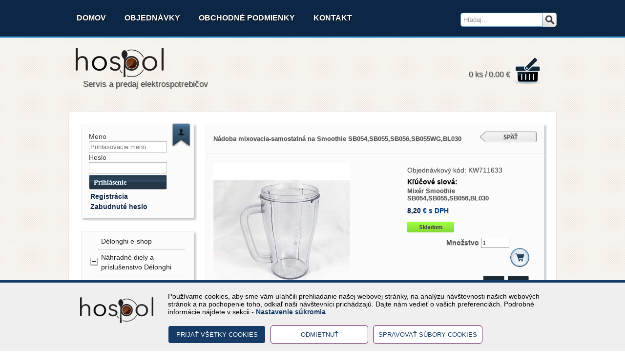

--- FILE ---
content_type: text/html; charset=utf-8
request_url: https://www.eshop.hospol.eu/produkty/87412/Nadoba-mixovacia-samostatna--na-Smoothie-SB054-SB055-SB056-SB055WG-BL030
body_size: 44353
content:


<!DOCTYPE html>
<html xmlns="http://www.w3.org/1999/xhtml">
<head><link href="../../App_Themes/default/bjqs.css" type="text/css" rel="stylesheet" /><link href="../../App_Themes/default/master.min.css" type="text/css" rel="stylesheet" /><meta http-equiv="X-UA-Compatible" content="IE=EmulateIE7" /><meta http-equiv="content-type" content="text/html;charset=utf-8" /><meta name="ROBOTS" content="INDEX, FOLLOW" /><title>
	Hospol - predaj | Náhradné diely a príslušenstvo Délonghi | Nádoba mixovacia-samostatná  na Smoothie SB054,SB055,SB056,SB055WG,BL030         - Mixér Smoothie  SB054,SB055,SB056,BL030 
</title>

    <script src="../js/jquery.min.js" type="text/javascript"></script>
    <script>
        (function (i, s, o, g, r, a, m) {
            i['GoogleAnalyticsObject'] = r; i[r] = i[r] || function () {
                (i[r].q = i[r].q || []).push(arguments)
            }, i[r].l = 1 * new Date(); a = s.createElement(o),
                m = s.getElementsByTagName(o)[0]; a.async = 1; a.src = g; m.parentNode.insertBefore(a, m)
        })(window, document, 'script', '//www.google-analytics.com/analytics.js', 'ga');

        ga('create', 'UA-50089874-4', 'auto');
        ga('send', 'pageview');

    </script>
<link href="../../App_Themes/default/bjqs.css" type="text/css" rel="stylesheet" /><link href="../../App_Themes/default/master.min.css" type="text/css" rel="stylesheet" /><link href="/WebResource.axd?d=C0jPRcs7j1oP_m_TgNdYsC6bUDscpRtmNdMFRUnCOAL8-JPwVIO_Jsct9q7AdJ7WcWdQ4FjxndKH-bhMGN1MHfkXsWzKPhKuwiA0Rwx_TbKTcLQ1oHWyjSliEA7u_wjOgZgqr4-epBMbMYFXY6SqUcvkBPereEjtDc0Z-ObWziA1&amp;t=635696857800000000" type="text/css" rel="stylesheet" /><link href="/WebResource.axd?d=jo_A7cb-iAYXlr-P_97VVj9Mxr7tVAahuVtfe7iBCEKBxIjpwV8A5y-sryx01tgHCH2SANXUpfqocdK1d_PAmfDdaKfmrt_Mtm1iRhe28A54dYxiak_quitKEkskRXatyg4Mo97nFEP3zbmtzwYbBan9azKstM-RUZGU6r4OWkw1&amp;t=635696857800000000" type="text/css" rel="stylesheet" /><meta property="og:image" content="https://www.eshop.hospol.eu/util/ViewImage.aspx?img=87412&amp;_width=200&amp;_height=200&amp;_no=0" /><meta property="og:image:width" content="200" /><meta property="og:image:height" content="200" /><meta name="keywords" content="Náhradné diely a príslušenstvo Délonghi,Nádoba mixovacia-samostatná  na Smoothie SB054,SB055,SB056,SB055WG,BL030" /><meta name="description" content="Hospol Elektro je autorizovaný servis kávovarov a iných elektrospotrebičov. Ponúkame aj pozáručný servis a údržbu rôznych elektrospotrebičov." /><meta property="og:description" content="Hospol Elektro je autorizovaný servis kávovarov a iných elektrospotrebičov. Ponúkame aj pozáručný servis a údržbu rôznych elektrospotrebičov." /><meta property="og:title" content="Nádoba mixovacia-samostatná  na Smoothie SB054,SB055,SB056,SB055WG,BL030        " /><link href="/WebResource.axd?d=2M-kCIGccXcrYvI7JBCxetvHvUfGoihKvW4BcdYdlvhN6aNafOOjDfANb8Y8en0a6YRsPqmwR-JZ0Ipnv0645gVU_Q_NqkP8daVFYCP9FZMVRTgfnx_WhnfYxG8woEWaqOMd9XOAvsjhR1zOP8MJVY4qVR9eGCxL8KxoXqIv7181&amp;t=635696857800000000" type="text/css" rel="stylesheet" /><style type="text/css">
	.ctl00_ctl00_ContentPlaceHolder1_wuc_tree1_TreeView1_0 { text-decoration:none; }
	.ctl00_ctl00_ContentPlaceHolder1_wuc_tree1_TreeView1_1 { border-style:none; }
	.ctl00_ctl00_ContentPlaceHolder1_wuc_tree1_TreeView1_2 {  }
	.ctl00_ctl00_ContentPlaceHolder1_wuc_tree1_TreeView1_3 { border-style:none; }
	.ctl00_ctl00_ContentPlaceHolder1_wuc_tree1_TreeView1_4 {  }
	.ctl00_ctl00_ContentPlaceHolder1_wuc_tree1_TreeView1_5 { border-style:none; }
	.ctl00_ctl00_ContentPlaceHolder1_wuc_tree1_TreeView1_6 {  }
	.ctl00_ctl00_ContentPlaceHolder1_wuc_tree1_TreeView1_7 { border-style:none; }
	.ctl00_ctl00_ContentPlaceHolder1_wuc_tree1_TreeView1_8 {  }
	.ctl00_ctl00_ContentPlaceHolder1_wuc_tree1_TreeView1_9 { border-style:none; }
	.ctl00_ctl00_ContentPlaceHolder1_wuc_tree1_TreeView1_10 {  }
	.ctl00_ctl00_ContentPlaceHolder1_wuc_tree1_TreeView1_11 { border-style:none; }
	.ctl00_ctl00_ContentPlaceHolder1_wuc_tree1_TreeView1_12 {  }

</style></head>
<body>
    <form name="aspnetForm" method="post" action="./Nadoba-mixovacia-samostatna--na-Smoothie-SB054-SB055-SB056-SB055WG-BL030" onsubmit="javascript:return WebForm_OnSubmit();" id="aspnetForm">
<div>
<input type="hidden" name="__EVENTTARGET" id="__EVENTTARGET" value="" />
<input type="hidden" name="__EVENTARGUMENT" id="__EVENTARGUMENT" value="" />
<input type="hidden" name="ctl00_ctl00_ContentPlaceHolder1_wuc_tree1_TreeView1_ExpandState" id="ctl00_ctl00_ContentPlaceHolder1_wuc_tree1_TreeView1_ExpandState" value="nuunnuunnnnnnnnnnnnnnnnnnnnnnnnnnnnnnnnnnnnnnnnnnunnnunnnunnnnnuunnunnunnuunun" />
<input type="hidden" name="ctl00_ctl00_ContentPlaceHolder1_wuc_tree1_TreeView1_SelectedNode" id="ctl00_ctl00_ContentPlaceHolder1_wuc_tree1_TreeView1_SelectedNode" value="" />
<input type="hidden" name="ctl00_ctl00_ContentPlaceHolder1_wuc_tree1_TreeView1_PopulateLog" id="ctl00_ctl00_ContentPlaceHolder1_wuc_tree1_TreeView1_PopulateLog" value="" />
<input type="hidden" name="ctl00_ctl00_ContentPlaceHolder1_ContentPlaceHolder1_wuc_detail1_TabCont1_ClientState" id="ctl00_ctl00_ContentPlaceHolder1_ContentPlaceHolder1_wuc_detail1_TabCont1_ClientState" value="{&quot;ActiveTabIndex&quot;:8,&quot;TabEnabledState&quot;:[true,true,true,true,true,true,true,true,true,true],&quot;TabWasLoadedOnceState&quot;:[false,false,false,false,false,false,false,false,false,false]}" />
<input type="hidden" name="__VIEWSTATE" id="__VIEWSTATE" value="YEmJoMMKO4ALekni/RhN5aW3dxQaN9kzC7bcKpwJHRLk8HDXZHDLHOnkafL3dMHeqYyWVVspin1B1Y2suy2L6KzDUGEhEFaMEpsqahGHEjMwKnYp9rQ2hpjVfATuIRhz5YJS5v/1kMJzB5Czmez9ssZTAttmy4k+OF/8R6lMXVyC9VWR6zMbLjZaEIaKqa7IJmTYUnQOmvV6cnDloQAe/rQn6Fc+AZ5nMoJo80wjG5I8OTIFRbLEDocNXnsEBRQqyMZNFIq/R07mdRe+9Mao0/sA9K5xprdOFg/ME1CDj19S356cEIeIqNlLg9/+U5vl+6FHeAdQuyyH4wJu3ute65OVYR/CaO9IFWatu+0iDrE+JjnSOWstWvb4pMFEmiOn7PEFctNkGdPIk/R2WkUqYDrMpWCXDzNuG5sb0QBgTE/RfqwE1fWlxJ3GLGzPqMtXev0yTruNmpYDzNjxcsMerIO8oGsgfafcvfjsYgPbMkKxmq2fYck8+7o2GLv/NdP2Pf0FZweit9Bnb68mItdkJnaz7QGTGQqvkjeKgY6dx//xd7Po44cokJYEmthKQAO9C7a1JlzN6RJ+JoWatdn0St7NBrnxBbJcl+bzSD268pIWs4+gMbVwcGVevwMnykgFiQ+/Sxab5keGGoPaw6b0AzEUfIsQv0Kyo9AY5CbqgHDB2dczziQhF5S9dC6bdTvP+0ZcKB2B1VHlxHAwIBxOa9QZ7g7rFEm7W+0bmWtj0r3LVzxwOmV3lHsjsV85hlzw42NPi0r4rXrcDgau/l64z6wOrywasqLxFdYgeH1qih1SJ3c07tPzyDmAiH7b/n3/6EDksJx/8+jSdaYddERutxJ8lRnnfWlcBJ9GHbBETBTSVBYuNVczDnys5TfruiKOrEdVOoD1WEiaguDVzc62WnOMcwcpy719bi7ADjp1SeQ6utnTV/OJA71fiagQMyq/86MZK82prU4xNI+9SVv/R8b6M109JaRalXmsxibfXxi6P8uTK9QE0YEMDZfckzuWubNqWVXRsOJB2vZGWqpnuw0pGHtq9T370EHENRWg+DXHFete7MY0qW00LXCPtZTFJA7FiUxZSLlxyKp4yjcinRFhVU1RjGPhiDfOYlS1L3h6qXRf3H9FeD+SnT/GeZz3tV9JzvxvgqQ3vX+VW8fThkoHpdVZFApwR+Gu0BkHOgXbhsRP6TcJ+u4Ij3zM9tcYfeYeGaaoZn3IIRSUx5RKfY4DeYlSMxiKaeG6o4Z7zltmjJpWJotNrgXkb2E/YqLfFYWT5hgRy9WPdAuWF/VWqGY8xigInNFaY8SKn8MLELn3kZGvrmrtK3l2KfS1PphMIWQmYgHJVFZlod1lLY+guhqbNg0SnXyQm7Fb+On877y+dOqR9lXB24wMLT6/Sf1zCVW+iEy9xOFUTbW31UkvrhWIrAch9nEUDoJ0UGeaKyyDGL9OLqR+jDU8dANjvG0/Ze82Zldx8+QD8ouW92MZIOkQNwJUplDhMB5OVV2kEfT6YWnV0OTlKmuh+Wn6u/AS78sSXIaKCw0jpbF6Q46/R1FrLe/LECWcGkI/yTo5MdgE8SfQGz7BItb52OfqIOiLVImNUwb6mnxywrQuf6sMMgqBh/jURSPW4DxkkmkD0DS/ApYD8RzNgGSn8IQA6wdf6nPPoPUBicLFCWXxW5WwZqGaiz9GdQNF5KoetNo8+W7ax6HyZD6yh2EAm9jA/8AU0twc3jQCH8rzFxTSBpqAn1gHm1IRGKMG92dbZacc4JHYsxYgC7USa1r/Uq0lilchxuIlb4lvwH7FgAs0WqmpzmP0chpGw26VLhfzAdg4m0UceplgYRg8aLs58aQl7c5eumWuloB5uWpqC3sCz5hM1StwgqAgecziNmKS5KNz6R3EADpneGCvz/s69ZsNInDjYtHd/pIBOTTwDWCFhsmI7poYsMCjkrg8DNN6JHrxQvWh2mnH91IA9orw24S93Fm6UH3/MYk12/xe2v1mdbvEohMPJQX7btJbLnnIotXKBh+hvfnaHz+S94lTIOZMv/nvX9fyM8c6h3+KGfdN8e7Q9DCUIErqyo7NEE3kPX/[base64]/qoEEw0p3Bz4zDEMF+Ajx88XhtNgfEb+fCKQGg+BHEuEj8F0ROaC8NvA28iH/bCRnrzr14ExP9Kx/VvuRpRATGvCsdMSkrDiE3d4Haz/PR5vVf3RgPK70nsi84mfiuctjgbg+nCRdnxqsuPDPc96LTl3gqtNoFdoAOkgFTesqqQRkvY/nKhPKYlxGrwd6MbKHqYB7Yp7K2Qzp8S9OeYoOW3Td1sze3JFD4smix19S4zCrW7g3YVRQIt3ZgbnwYXez2ipHsGb9MfaFzJPHTL8QnMcPatWtg49e3cUhiY6Z5wsC2cA9IDK3KQC/duR85tTrqECfqwltq0WtPEBpKuvu+tSKvRs7wd1tjZStTYvhUtD4hQ92m9nVcGoY2xDnKtakVT2BC18TrF/hLj/yLJXGQT1FUqLo+EpQ2cwlTsNVv7ILXIU+KSos9mhTMuDZles/2b537DOD90twrIKYQ3nDdrXBbYNA/qfweP6GdEBUt0p3bgTqRn+i98vswJptXkWCGnsY0D0Pj3fVjwgCrCc0b2/WL/Xg6tzpOItg/qL/s1bElKXuhTaUC6TLnW6rxN5xTMrF/0E7Xb96rhDcsDaHAEkAXg64YGkfW6b0QmfCPtWMTMoVzoNHALBQYmTtxTQt3hf7M3fjNmQXHpiUL588vptqPyidFz++fzQgmozvhCI2iAdcsFoulxtLtg0JgwLrlqNbRePcJq9wdJs0miN0CMNZlx88H2/p1izXQ67m73+MGlsgftLbi0NXhQxPZhUfnWF2oHhUjm4yIzc5uhHodJ+t3KizhIO0+Xgc2Wf3oTYgsjbviz4OlxqzEuAJvtzbzoTaFWK8Py6vX4HQ/aN0puFIRA+87Iy4J2ZWDtlr4zGR634Y/4uHintEtWkPWN0XdQGmOqPuUpD+GzlCRGrN59aRmc1NAw7bDxFRIoSbvYlyg+cQapzdd6xzDbx9J8mwiCFY797JHa7CtXE1khC1UTmntHNbLGPkk2vMWP75CGB/2c+ffsj7Lr3VbrjRf44gjvuhY2ITNXeQsudYJiSUk89F0uiKUuhFzowTMEMHkfeOvoI5vc4TGGPgGeCI5/NrQ9ftTmTmd/lP1YnZfBJdS6f5HjT2gMMW6AuO0XvfqQWGobFEydAS2P10C0siNllthceUfvhlAA0JiV26uCy/3oW6q01Dv4o1D5+onzLyfDNmRtYBU3DngH2vlzTbiHDDN7p+9xFT+xujnFTUGepkNgtdLeIBtYu0Mb9wSD+eX6w5IR6mPUvpT0yfaEVVC7empWhRBw9nvFse2BzKZPN46EMP7pdyBlRxLSygZHSyMqBo/[base64]/W+m7AHlq7vkM3y7wnRu/eUg2zHTpi7LpjeiqUAAM8MFD5NfvRJozUKkEPaDN4VpvoXs1fU5i5zdmjx+X1Sfu9Izj+GHMFSZ9qYfNBCCWEm3caFAMRgqlC3clLnmoj6WcMk1Y3nyHEeJPpoIGwVoXVxwosw2fOPIH46zm1+uBJbeBMUrobGCUt9ruc/iGjMh2Btyhjggn0vpv7gkLCSGR3GNfZtPP1eAuI4Lt4260GQtXz50yGX8YxORYjFhFspSm1qb+36Wj6u87BUfkmFh4JIVCNhS1tZqqUzg3yCji9oSImqLcYNSYcC/3+SpzqhUXJQKHI9QIL+aKmxcBPIwtmuo26ioggUGwNlXVrHjCEdmH31sKvK1SfKz2CbgRNqxpvVyIeYNBmVber3Im5lyoMVNft35AB0BwTm1bGcfZGZk8knl/RYKh37V8q4lmwK0JZQzpdgxZtM+vbvOU8HZfnkFaPIozfql3WwmupwJsKkZ+gG1QmgKPtt00rZL1ItwWwaKfDzsPF4TRqQ3OL/XCaxCJJBcQE8ULtSfcgPn6wh319DxTrsGPtlHVMU829Xfs8dNRO6IvlWTZl9W6GbXmSUlnLvOoAk+MAFo+sT7XL+J3qtwQpG1y3GSpu25krChjf1FnPALbwhgoZDPGFHUeFfxHJ2J8AKPhUUpiJpAwxEYjpAVTTfwy/oPt6GWySgndIZ48jemgMUzAPYmy3Kf3i567m4e6wR1Rk2bLnY7rfexpvvtmF85gGTyhrMyIksOVAdkhIdEq/0LinPKcbn4EbLx0ihh8T6VDkIwJLay+zqv4D/T8Q9KNx1aTX0sb4rysYuOp46MFbDSwn8X+Q8EXHGPi+uOxKVCJ/nt8q3ajjgn/NOXWOYNn4gDUdyEcjV+/15Lw3HPnccNhSWuDdNB/L+qtJdJv6aJPAZYs/33CIhLEaEalo1ahF/[base64]/maYfa2Ld9FJqOeP5Rej1byWIT+VoaQvKlMdZ38dFb9se4BHYKlGzVgJ0Mh/mIuK3/rySEjRdWG6s8GjVHyPFv3VtL3MjbsLJxfOqWlGTAVk6b5NnnotM4U0BENoE/FHB6rzNx/vbh3h2Dvecv3lIi256frhXVWrBjfakVfiz+hX0hbaCAsaXfXWx+SCHBJmopc6IMdQaixP/aE4FRLW37SdS5K3xcv5cM3s4USzkaToa/I9g9pUlOuSo72cB44b36nu/nbdgtutBX3YIanV2VsJB60qoZVdBVpcKhK8JkIzM4kcTIIFqhMvwQw9YFeIp3PTupoegU7FcKmGksVF+ZoYTDruGR4LHra6TZqtxumW/OjqpoKZhDrzbZPAlFTXi/Kq+KMlSJdEen1MNr8OLUcwYF7E9Yh/NM9lKMrvYuBrN1Fb+WP8YTW0FxQ9Sxy5beKNfdCu18reGxgOOH/4RtDE+7ObJjirdTQyA9BtC+RQ4GQ0T3L9vKTOuR9m4ykbvepVbQaf0UvCHkFEZgbKgMh7zq9Yg7IjlxIJb/tqxI3jrtv93HkZq6jx6lDyG8c4yqJmivCGCFJVL4oE7d6blw1iE6RkY4fWanuNty0SFj0ZeTOnVwNRBoU7rqIiAEVDm9fVhuh9yO3xZ+ecymA/hjIaKwLHTAT1hNiO88eFdCCsBlmO9LhC8JOj4bCVkBwKXGwZC1iBRzkAnjfnh4MCSNeZs0QWbEeIHO8ZcjdcA343XKo/[base64]/oBuSla78/D8yF7GLgJkOIKVKIvmmq8Zh+IRzhABcL/XAiG58oqZju/Y9LUk6wtI7PQuj61/YncVefps7+tn3IzygPZDDpCaqt09Q5hTk5WE+VHEX8ZDEy9+jpp5CrxLVy+lRDWAVi/Aoqxr7/fKoy1OC1l8KRA/7Z67Sf2wD7BEjvet41gJntoVuG5qrIDAlAKLWypcFM1Lk5/fxG19i7BJyaIEwgmmwIvCucc6dx+4s8Whpxp9L3zoC09JEAzV8FaGtj1AzSkfcgnKzvFj/Zf3FyAl8qwuGuuAECnmkiTte/[base64]/[base64]/t4nnl8rEQBtJW7mRv4SAPd9p0wcunLtJ+p2WWOZBfs7CrRUCClUaMohKrGLT/4ix+rqgKVrSBuDeJsX2NXL36OWl+UIAJ8a+bxESJInxuxHOiqUYrD8Y/HH3Th54sjOj+5ABtVqnSyZFe5akOFWE+/LWvwmTrZVWptyC0ofakdYwhyVrVdDrw2C9tIgjT4ZvcDu0v2t6Ge3l/PWD0vbAziyGaHwM1I4cCVgJpRDc+S97l/TEYu+NEt5vvx/[base64]/Byj9VJk8+Oqebz6n2TmAfNsAiLXCNzH8nCSsRWeXiltGwOnk7PFH7WEEHYFpKFfoTO4tcSx4XmugRRUW6lh9jiBhk/XrnRdz2zSOGYUdN4TflYDXIX0Hvz7s29Bdhuirp43yLPjarpdxkR9zTgtETlaTy3GuGnwGRAQhjvkGWMzo9+2jVyjfqE8sbSGSQTs2RFYrYOAImWhgVhHunuOiqohNuw3PAuK/+J9mTdHeCQMVMV8AinBZXr+4o5IqU07tMgm84nnYhsvVXRwM7NyVfl6ebIAzfgdND2j7mh3+uhnSLMmK17jdQCPEJy175/lYbGqZxMyK4xSFBmCuOcGTWqjdUYubpkMUa0GzCtbzyLBY4vtldzf5Ppki49S1aku1eKF2Fyt5XEAMV+IWt2yCQvFjHFiDV5umIKtQW3m0ZQHSlx8H4ZPdKR/Ps0fkjhDLgEAUlffb/6xmLP1FCCmPloUx3I++Cwhtjo4YoHc48+vdYKV+54o+9W8mtzpHBY17/K51JOiI4eDaunv0+NJ2eGmHIpzaacwZykogEniKiqyd+gpz9MyFriPhz8ooEOcgGcBo1YCjKneJCjASSyXJtKGwUuB74xvze+6GIzlEF9Tfj2lYTg3hrOw7opXhog20q+DlTwhLiG+P4gavT1Vq9SzwDC4FLHd/Gl9KCUEC599WAuuCc7fi2KDX6BhFUvajRSxDggrtre3vTgQIHGXCtzR7QogCAVrGgXz581Zo16kCYo8LuxG4N7XoBwR5/+eVI5EdRwwHDrkPHfXu1rVXHyZyR+2SMpuD0BNS52a2fxm5/d1djcuuhcar8exi5ZqJwA1dGZtuCpv7Bs75e9+dQDtN0AkbiJjyg4GYAUYiEqdyKTClK4Dud2K9q7/4L7mTY228IfFgaWdW16lL4HDlShRBfkfxeP6UDyyTprFXCoWcmi2bn+8vj3iCkYJGyf/yBecfvSyyEhtBknNE1nQtD5O6Mwi59xCl8c10RaA7qVZu2voUROWQC+Utn7orKqItScxn3oYCQVZTWMf4h6ZDOsUaNlDxJWGCoB/Ys/cRBz0AwgKQIU9Mt7kslJqhZEOVok8mXHqjDsbpSCh4w4Sfwu8zvMnYA+Jvn5XRFgu+VpuqwjofdOH/b/ei2pva3/gQ9Cg3OAQcSKHxDaCcCimWyp64uqTV7psIw3Jgb650VKEwQl22PR5Tdt+CXsDzH79VaUAylDoMKffYGUHCu2KqA+maUXp3qpvhiG0JaMaUaz2EP31/H39+lztVLDXwLHwmIl25LHeHtyKVCfilZ90azQ7HHHKQxjVBcvY3e+86w1IBuKiLMHP4yIEKEaNdE6up7MVkMwO2tBtT7VgZHgFiIoDtX9tHMuULkxQdOQhVUoDBHhnYWAN3d5aFIvTR0eyTsjv1AXRqAq9bW/kTCqZOffyYH1PMrtFFpGSCnopCDSPjyLxul2M4EFQ+tcrM3uETAtvx0cDxn7ySCFIPNa+5lXKKgMObW+NVVERk4Bgr5RrGAmMqzak5hauJficlNaABGxzS4EyIQvNj96Yxc3ulLigXtn9DCmjQsMuJR6IyipvpnWJok/otdTKeadZNCN9wJq7DpwNy5eKMqiR6jpu+NtGmLwI/8x2RUq9fBMixKyuuoRlE4Iwv+0byL2CHiO/SVf6DUx+OwMzFfJAWVjvN8dFzBfA/Gz4sSu9vkJDmQQYZhi7J6OUFf+1mWue0ALzyQfahy9ORdv3i8GSC3q4jHKHFcpZrNiWFBuic5QQXYyMTrbiJ5cEePcnrvVThPpcHoGKyWwaLeGuzRX5sLQJxXruWkTZCpnyD/6Ccdd/xrD0jp/RLgjrxIyTmoaoWzI6XTvM2Cl4Ee3SCavD00uofSDnjpO9rWeFMGafI+XU6Wmdq+qSjjmgcC4cv4hJWYTdXLC0qTP7Bn5Y9ss9YmcOIhwLXZtEdVJBiiwzBPNLrTK4YExtpEgh4YF+yF9kPIhC/dp92fkA++gjtUgNb2/Hkty9DrQr4496JTptoC3UA90dSlo90IkKgisPQGu0Qke7btDDbEg9WPKYu80QqAa3V9KhD2S71DzRpMJzb2J3qjRMAcExEZ1QGGu5desUsAYuLQIV5vurwmsBqmTaIi5m/ftIiE6xQFFcrfTnbc0bBAC6FPhqwGOMQuctGp3tmoICuV2ApWKA5iCNw/jVrFNrZekvDeevKsonk5UY0oRkwan8ZWn3VtJ+whqqpUjtrQ/WFj8PTHwWF5icGenRtEPV3THcknwyilEf9U+Iv2rXnRslUskViL8QNarWLj9NidsDcjkLPFqHWyNQoiF60Rx5ovHJ4BuIQgAuR/DeALPUR1wNiSyJbTa8j7ZMtEtd+X1d5ACqq2iW4X7D6/rcP/b9wwhdiwb6VKXOPoVDUhElFFxQBMplxSfpUmwZHCWzWoMNp0TNLQ2exw/COfRprK6QQ2E2S6+8qn/Qhfv7d6RciRChFXif+rxdJmEqq/RDCEK4O2EJSUB+FJe7gEWzHCisdJ4fogLQNJ1RsRWMN2age+ltwxh0P0/t5etl2zIwmOy1ryOc5MLfx2yFI9bZ1YE+bCdlvTUUzvr+4/OERxI683LCGdkD8I4wlLyFPCkHO0kERiJ6wDzZHKO6WotqHBxNV2VSfs1qkZssLWmMjYkY2MlShxYox0k83AEbvG2+VBmvR8/SEHYxjxWRSCkdYtw+ncrBmwoJLk6UHCSDYKC+Zg3iieMkWkOf6iuhgb+Plcd2Yp8y0lcLkdfDNB5nqWmKRhLl+u5Xnch/76w17RjWCZdGP/nJTA6IhkWsFeVnVtnRZBoIfXg9iVmoSJZORf+3DxqqGdHpFMDvE28fC0noQG2AfU0eGihC2SjU19W/NN5pErVQEVdztzNAz2J15bo63mEzkaLhHf0bpeg9XqxhgI4bJmW/kHRDqrsPx007fpf2LqqIf1C5/Ty7dj/YWeK8ur1aM4c3ZVas2RN8LfFAGCpug2+GT++k0sovzFb7UcwpCxau6Ka0AGN7HerZZlzQcIHi+9DjHo1Lj5X3dDIJmhZzhEFEClYScwBS00F5OfHvmMvJWX6PBD5yznmDWmbrVQC0TReK8GviVCVfbr1YS+Q71uT0cUGS/ckUgp6+hWgPCih2yA93hU0xbhdZTalyxnKb/1W9F0snKY2Soe4WZmc9acn9ZA15DVl3SFqu3y0lr9MsoFozZwn3zL/6S0AvIej8n2oCw/SO26RCCIVsqg4hb6gOBsMng9Z1tu8OfT3uNRCyqOEPQJVnSwqYnkS+y8witDgeQOdEFlCmY5VjQZFKEQqw3e0jrPJl7v3JZbgo63aR83d2kijNYB8+7dbpudmEphavogtUwf/3tMFJSKFupwBRCijJLOYJblOQtBASV8SXajqPjh3EKw4Ja8eQ3/Eaxvx/[base64]/2P0s3gNgxtd+t+pp9298PocQIyE6SsptJnL9GimmRREWWOU8i+t4yzvU/3aHoORTvGXzurLibs+MxgOPK60IgGKR2ZLhjdoJA+LDPWfboqPPEl2PSZryjtEOnTAqtN1Udp3YgKWAntpabRULfw9Pspk6/JiC8X7SdF62S2muFivCLT8teDF9pvk5RAE+4kJ7f9z0CDo6kBcCJ8NBeVL+ViJvwJgx/EItU6CUUSJG03l7+/+A1TrGcpHeREPEDBgR/[base64]/rEcZnv+JaZx2MbA6PBMcf3isc+l18Uk5s7f+X0Rrb3m1fB4Cn68dtHXgkfOyjPbY/SD3Dp74LCQfRiDl2z4qXfpTFehFwHS6YCIwkftG6Y2frSPnEuYj5SXK9+0MbwFzJ5pE8A2nubxldmElFxPF3fZ7CSRnTH7+uijp0HZn3k9grPRXD6jPjGz0RIiClxpA9NAySJhJoxzJZdicQ16kacUdhyIDBfFtNPXb4A6ujy4IJLlOIHSUB+RP3uiZU/n7orDfHgrOjlvogdIVkT+xlRGr714s1/DZW0UXLj/qcx5nzoEFcQOVCMOYxeytSFFYzmIOKCyBDoXdgbag7+Xnj0kNpB9Q80zHu5ex8YZtuvT8kuVQJGMupK9ewoK3UF873zOeBU762PKyqO1HrjtkJf7DSqpsddHbBbtmoFYJ5LxSz+4+97sSLGghuQLFgHxutQDUBohq5vBzcoLGNzXxRU4/MTn4vB00MomTGBMfYOwhkBmrtOQ5gSR5KD1cXI2uNpe50NbkY9oqD+kPHTfeVA/Mnf2X+V+5cnD4dy2maPas3Hk492kqjUyQsVsXolK/ndGF78YZNqkySEjH9x6fyJ8tDtlIyr+UJJcofjvEZ2Z9bmpHg15po1P7pGfsEAqV2BndbQGr/GS39ZMp/Z60GrR4qR65GMj51Y/dH6SPr2bmARhJda3Lny5tPCcjYo9cQO1TVacxNPeINBXVZ2ZRri/eKHQsKHprDePSsv2mXmv3TWRbCJuV/o1vBIItCnA6pz1Pzc17fCHFAmg4hciq2p20d8d2T7woIzuZZZbZ4qSRB5laPVj3kTv56/[base64]/A0w8I8JxZeyIU30DQpQE4yeSXONdoSX/UJOs4eDGgw2Mc0CqkZvS+E8IBjxDWE0EsKMOaJJr1WsMUkIRaISKXuJU+UlDzSR/92hNrFGHWToexVdHSzJqlYGp3VNYwqOLVezKj1zhwN5SIIdt3f/aesowTr2Wlgfh22fl/HlcNfdVRJ+M5afOV/[base64]/+23HtF/jT2WlZvyw2rM7FmcpaV7t4z86LwaPe4A5cpM8/4WwZZrxKmuCWv+SbcD4rwUXspJr1AFWqryrOiLKRil/79LTHwGCBEoSjiPT9vCnn3uxHnGiDwega+j37bxFIW7W3ZC94U8Oq18PV03V0YQSkhvttAnKUNs5I5TbnsAysBgnkUoxBWtubgoWy9rBCcarYIOkoozDqScyfuO6NvjiZXJXqU7xqaDNe9e8IfujPJQgfsY8TOib6ToG4gn8ph2Sje6CL6ZOLDa8sRQeUMH/[base64]/fl92GUqYvHk1ZdKl/3Ffk3OOAz6UWDh1Zz8BIPoKiN2rdNLwGjCpTrdYbyc4vGqE6mPnT2vVCSu1kvxDXUnGtnh4G7LfP6mKN2SQF32kiqInMqO5u0Z73ySfc6uIvJXZbVxi8rVpV0VRo6O9d6BatJ/[base64]/L+FqsnUtzj3s/uJii8pZ3Du+7T3Pez4xvwfKX2hLwr3hmtIF96lg9OrNm8+qVRD1Ev5veBFV/0Z/u2uxQwR/UEX3VzUNK4FbFiE11cXBlQHV87+63jeY0yFFzGXTtVcYvyAz1gVv6zdR8V0AeoAjWS8RdLuotGieYGdE0dT8lOt/cbPPNRiJC/ECujVGR7Dshu5X+Hz5N7mdHpwxrBxehZebhSD5CNJOBNyuUogYF8xUzAdxW16jwRRwNXncPJqSnvT/qwKNLlqD8tD/wjiHrxSb3lWdI2KSBr9BgGIXlwmbaKJQf+wuMyNy5bz4z1/HgeMRSTj+VUOuJBpjtQ8l2NEPPGZTSbfusTzUSPj5OFaRoV0dohTmKdd/5+wT5zxVusEU6oZXjgt8WkiglVYiaOXUzm5ziphtj8dMTAx4DoWB3QCXrDJk8Pfv4/YOyJSpEAmx3x5yPLQssCHIlv3gR6ZKjF159FNNpnNdqvQabtPqt1LyF927TzsZ80+Fh3/eh8ndIP+SCcWkP0YmnrTntTy9nsugdi2Uc83gTZrIfw+bHL4u7UuFGf9ISAtntkkfjM+aKJZm1nrVXYp4FAMtiaJfHoopF5vz5pN3oiGZ13718QIzuHN5X9nz17AYqM1jVXz/Wa+l9FMzW84NunkdicYmeUXsqKxodbT2tV+WUFSsYQyrbFk6yIHr8Bok23aiRtxM9radyOtIcIAX4KJOe9zH0fLgb0z9IfDSwWoArzEwPPz4HblpQLygQxnB8tzx/054gfeJMFch95W70ABvBk+5kwBea+DJhOjCb2tt31+KWi6J8rJGpkqklf0juhnRtSfOJQBO3Cac2LtX76IllleLB8KBahrAqKH9cdNfSaFPdvt7yRYscoJWQ2dDWJJOw8xPFXNZu/3Qeas1onV7Be8WSMzlPuiymkAavdNY7rtCoGOYfj6wyU21VVLAOwt6j4JrZnch+SFakARNY201xGaqUEj134AD2w55mog+1pNaWUwHLbRj5DJOCfSg9yCxMcK8Gp0k5B+vsA92eVQaL9cBeXN59f5wbdMKmoCFjO1kQ2IWvIPni//0ZwHyOtXmj6Kui9LI6rPOg6bFizkO6I36Im87qe5s9Uixz9CHoNmOxqC4PBV3Ke673r66/6P3xvlHF4L5EZeTamdUA3PQjA4hU0aMrbB2BHW68kneTOBam8wuFw4ha0X6fGggy7PwHdGRh69u+fFyIHjiCj4OEpGBsmw9bTZIom0zL1qWF8hA/d66PY1WFRt0kz2xNmorq2JAvJCQdxeKRiu+8y6gLDNM6JSwUAU+1VPAhIVV6A2V3tWZ3o/CzFMpOOw0scF957P+WCJiByPFKImtbnebU3z/rfEuf/DFQHkUduEFAWuLiiiHsfqfWz2B9HMYgLMm9jlwZJ0lgLBWNR4/BcktHqAagTw770ljxq9RcdCE+1NVEGv+AMD5v1fKW4ZAcj3qZbFZ9PaZ++1kupei/IN7Q+u2LcWc5DvhlxkVJsHdYYUHNTP0NI4Ntuh6emGjZscwPsrvsoQa7Q5ok64SXDn2d41XjXHrUnfTVVG3kzUf19uEdkiD0StpGZASJAQN1zmfNlw+kohMdZ9bkmadkYZCKHxL/Yzdl3qRQyfBSC/yUeaZW271sc/6ncYLaKENGExe7C+DrOhlxiuF6tZHBZPS3R/TrGhAwcP1vGWlkcvqPYnJny898qJlH94ahlx1yG62WeDoczHzLIMR3tZ06EkTvVSzBDqJKIOyQgtD3Y1ipatY0syc9O/o+f+sPYiR/X3TLBb1NaRCt+NEugoA2hu5S5XD5hajeS1jm5thk+ySa74zBMBnOCK+LueRlEjBC11oxUibsDPQR/pEPYZ3v/A5D5Jj1MskpyuQiAxh466lRusFvbzxIhwFGhFjdzQWVKyYftnkllwAlZiHo91xyF+BrzoojjCXqqV4LEljeFvEMtabeupLTO6F9QLFYjHyWVLW6jx7QNqinUhdeoaRwKjydgI/gzHB5yMFd5KHIsrfittAfJDSgh0nxDn7qlUmaC303CeisenLycPeDhNDg78O0wFurnEntlWEafCxi0EFRHruTwwMwWFoHrziGWTHERrcPHUs/zP/NpRzq0PCszSBJG/cAxe3ZONdW2IJgsPnD2WbbVqQrcvFoRjO+x69fd10vlxYTKQ87C30ODaWuUjuNG/qjhEVCI6YPcpVTn0TKv1A27jAdaxmTgDITZBSLjo7ardkb3SXlROSLc9Ia80ox0cslgnItXvJJErRN1TiGF1SQsfzKRRWZKaSz9H4/HgW5HaCbrlWPMdhp5VE/kHM/LcdZtpuXFkcxxNaSrsJxY/pkji6FxoZP5QOAZuOn8is8hD2TVedYV5nxVdM2VzOBw+0I7KUE14TbNcapCHfPWrpyQ0rhyVh8veZGXN5pKY+m5n0gXUyrmrU6ck3FHMgQ770mK+wFkm1B02W8j5U7DsD9Q6XQooThrBdJb9iDCBw3K74lr3Ww2JGatPPf+L6SDfKVPkJU0EI/vKcel3aCFYnN5aJl/A3+bmYeIyymTcBo93vjJ8bzfeDQ+qsIMAd0ophUB5PEG4/2w9ML+r23LpkA8PXXftSLrXcUf0zIadXLkWUhz/BTIhF3+rKtjxuYIheVfGiKhjCB4CCttzlBFhGXCX7U9WuNhyqsVBI4Zif78srIn28kh3X2G5T7BoQ9u/eqgA7cSl+YnuvUWFqtXSir923EK2x7vCqN02xlbUJrclQT+Kq7PYzZYVWhIootZWWTeL1PuPXU/ujmjtJwSY3eQ94GkFqKheOaffDQCS2E38efl90qInZc5es/iCgoJM4h6LO/t5xpkTxzGqP2YJk4lsrcLd5hoMYeB909LYitcfmw7vMv9M9Q0D9WWkb96QlKbHpjBu6YGcULb+qKwlo3xnBkyeE59njQtXXuzjJa91NEv51XVR0cvk5FvkzLoSJc+Z" />
</div>

<script type="text/javascript">
//<![CDATA[
var theForm = document.forms['aspnetForm'];
if (!theForm) {
    theForm = document.aspnetForm;
}
function __doPostBack(eventTarget, eventArgument) {
    if (!theForm.onsubmit || (theForm.onsubmit() != false)) {
        theForm.__EVENTTARGET.value = eventTarget;
        theForm.__EVENTARGUMENT.value = eventArgument;
        theForm.submit();
    }
}
//]]>
</script>


<script src="/WebResource.axd?d=ysHyVstxxJm3H1UDjw_saHkxnEA1xoI3PMzfYLYmahSfSGlHGALgpcsGr3b5s7YOmoS09dONz5-_w4PERDkhsrklc3ayN8ApDCVZXoD90MY1&amp;t=637639001777322862" type="text/javascript"></script>


<script src="/ScriptResource.axd?d=O0UCxT27Rl5z4iNctfNzaWHt8J11IXTMrsCCnTfYs91EeXLD27Rz1zeTZHOEPfbSq-f6Qb_JYLTDoyM6cBNdRJ3MXD5L_8PchT-7V1Zd56QDpL7gHK8Z5XHIOA_YkAYQDOgLO351mW9V1Mxzz1fbO50qKHXc_kcf-kz5649OZuE1&amp;t=ffffffffd8385e6a" type="text/javascript"></script>
<script src="/ScriptResource.axd?d=IF6RVXtlXk0J_DzcuJ-O8v6Q_ROVVVCHWEjIvcL02O62YUnYkgwj9v0BpCSSvwrXMdsmGxAuZOL0V7f1CPihlGrW3hRIHwhbeaZZOzixMcDJxG5PY0oKPXmgCjoeJ-dfDNXe38CseL-oINNbLhbMMw2&amp;t=ffffffffd8385e6a" type="text/javascript"></script>
<script type="text/javascript">
//<![CDATA[

    function TreeView_PopulateNodeDoCallBack(context,param) {
        WebForm_DoCallback(context.data.treeViewID,param,TreeView_ProcessNodeData,context,TreeView_ProcessNodeData,false);
    }
var ctl00_ctl00_ContentPlaceHolder1_wuc_tree1_TreeView1_Data = null;//]]>
</script>

<script src="/ScriptResource.axd?d=EmH6O0SIv_7wWNDvhlhoaJxsxMVsZsik98qINNpE9i8ijOHMcPRWLVUtF1kDviF5we9vbFzSyY-Zlow0DPrm7pYTdJWRFC_VDeJRlBYYYIP762XrL5R2hZh3FbpCXS3yRjneTZy73BeynsfChGCqafJeTaZY7krgoTlfUtHxqvs1&amp;t=1156b909" type="text/javascript"></script>
<script src="/ScriptResource.axd?d=IjBJvoQLz5ZHMBP3m8fmgN7nfACGq0yImo5nQejjYdsq47UGfCOkR26GzM4TJRagAq8di4OpgiJsphhoFSeOFufRaawTKs02ss5-D4WlvlrHLnhpix8v8XUcd1BZ2B2Ds5pPWydeMyCdHM6BTmSUzf84Nj72tD4gfMvfTvz2Os9Gz7TcUky25pMx63fwWBaQ0&amp;t=1156b909" type="text/javascript"></script>
<script src="/ScriptResource.axd?d=Ct-43YJteXDLqlhi8x6qSdWfhwD-H1pj8vOClzrSbDTwHAwzwUmDp8ZXccBncZygYEQGCPfASX5rlxazPE7IJ5-A5h53Mv8oYSPIi_zdx-HUSgxYRb0V7Z1g_6BOdJiCT71FlQIEoEZek2rjCcIp6g2&amp;t=4c030be6" type="text/javascript"></script>
<script src="/ScriptResource.axd?d=5_IcVa8i5eeM_AtjouNp-fuEf5w0J5xIaOeV4YJfJOz6a0zMhc3VlBKC83V1NRg2DxiEQKHWwxTU-cnrogdiPaFZkuE3gwwl7QaHDOcLBM6j1uDaDgBe29nDEklN0x6f0&amp;t=4c030be6" type="text/javascript"></script>
<script src="/ScriptResource.axd?d=u4mv82V-yEhK1NcesijeD1-8Fz9AI6yXD1l9dt61shEkiC3qV8aZ0U2BF8EGcs0tjXBOD4aVAGpiz3vRU5Et5ziLY_2wZCr__xAB7sX_ctLpplKGSP8qe_KOl5mUQyaX0&amp;t=4c030be6" type="text/javascript"></script>
<script src="/ScriptResource.axd?d=LuRa9d1U669LwqapOOPdmWUfUftLkMG_OwpobQUXieOrSdnn2WgadxTFI1fj7AKx0EErc6TzbP56jFGO_BIN0_9-qe0IUZjbeqpxutyQXQTK457DOIu9kl36wTraBWel0&amp;t=4c030be6" type="text/javascript"></script>
<script src="/ScriptResource.axd?d=6HTDmbBOMHEa0AgPNcgaECxA5ueCaQM3a9taz3re5m12jdwmalsNjq7dlmE7ltel5WLRe2T9fpg4kZS-bj0OZ5mtmYTxYNmrrs0NPpT3BN-gE0eeUQ0AGJr-FfdkxUwz0&amp;t=4c030be6" type="text/javascript"></script>
<script src="/ScriptResource.axd?d=a0j9sCwzBXoaN8gXxMyJqASKJGm8uGBraQf1lnT-afFQUXnnNKYc8okD5-s_AK5RT4RFYZUyllwu3YUb7qXSx9vg_sEo1Zwr-5DPTQg1g17OONojssCAbn2OPYqk3LHf0&amp;t=4c030be6" type="text/javascript"></script>
<script src="/ScriptResource.axd?d=naLHZrVGaYuT4Dfvmfj6pQ2TdVQgeoWnJXZVqpAYvLevKHknijDqzv5YzY2OxA2UMSD24Cvj1zbuBGWnOO81HRmlmXp-BwAeglkJHQg4v6AK_jHYBIF3zWGgbKDoQnYu-Vjo_D21-BF7RyyQWz-GCw2&amp;t=4c030be6" type="text/javascript"></script>
<script src="/ScriptResource.axd?d=iip8jhyY_qQ1TcDpJuZ8qWRzdtlNwRSV5UEFUd0JoxkxI57UsbLAzTG3RZKzJ_1AYPLrgM1uiOgsk6qP1E7ZiUwhhVjBG_Y7qZ57NVlaQDHEGxhrPELxdl5E08JloumymPCXt22nW_yaOPjJ3fVq0Q2&amp;t=4c030be6" type="text/javascript"></script>
<script src="/ScriptResource.axd?d=t4-0hBMgP31LrU2vZS6hYp0meDuTauHLZ7bxwcWf414XQzaa7mLVeVyknrNYCVcSAPo4puxhZbHssj3gRRfGavj1U-XUNGXoTWKbf1EHAdFZ72ITcDiTRWuZ9r4k3JRW0&amp;t=4c030be6" type="text/javascript"></script>
<script src="/ScriptResource.axd?d=4Q45Esi18Fh6EpsFcsV3_HrAw8ml6K48JTdZ-KIsxQRG2HgmHTxC4Y9KGUZo3ucj8ewO3i_iqug9xaxo2YdzCvnWM1J2sobKne900tP3HQT9LmDqFm_r10qU4Cb5tWJl0&amp;t=4c030be6" type="text/javascript"></script>
<script src="/ScriptResource.axd?d=1R2KtLq05O9qtLXa9Fqshae2uCBzuZbLJBzkRqk_-fbBN-LoCx20TpqXypfAnstRH0SzZVsLjUkrBnH6GK6drP3Jy_Fmhv08auaLjRXU-9JqQZOEFkbwrddUDCxbi5mq0&amp;t=4c030be6" type="text/javascript"></script>
<script src="/ScriptResource.axd?d=WOam8lK3TDToIfzvcLsMVKZQKY-wKklDhHnuZabxZacFW2o6hMHyCeC0npfH4N_HhU317NYYZuTHTitbkrDEGBiV5kn3QWd1WFCXBhsD6e52GM6VTI1X25awEbOuAPw82ZHD232A_ryxUsSFe37JSg2&amp;t=4c030be6" type="text/javascript"></script>
<script src="/ScriptResource.axd?d=adFtK9_vQBYADpvSO-W1yfoFpZroK3ShUW6uZuMIVhrDhtXJXOlcdd99EAbpYOU785HoqUGHHcKxNlONX0IqDKLwe9B_SSUoVqQjshrc1Or1j0BuQWtIacg1YN86OkvEP-hcWYHYfg0rrFC8knTCVg2&amp;t=4c030be6" type="text/javascript"></script>
<script src="/ScriptResource.axd?d=LMDEA-9uhz-00XMI2YpkKF_b9E2F_fhr46vA6QhjJ-RFkIQsxb3djb6IDffUasZL78KxknJrVHVRJccML4Q-hzG7RY-mRL14M4IMgxEwXCrmnTghccOUdvkZC_XrwK_n0&amp;t=4c030be6" type="text/javascript"></script>
<script src="/ScriptResource.axd?d=vrXoSy8qcn4q9SY71gCO4KVFEZaNuSH_adlcPuSEZ68VDJHmOaafSnnqzTng8GMfDJvajcCWtrzpg06P2_cDbmHf71rnbIR_iWLgSMU1DVJiwvO7M5BxnyjUscwzLuCN0&amp;t=4c030be6" type="text/javascript"></script>
<script src="/ScriptResource.axd?d=rIy3HWsHq3FJSw5EQ1x3bY7smaG2NxCGkUeq9ynlogUyknkCyDvW4zECe9c4hUAJ33ZXsmaTzYt8SMpgESoa_MRZYyiYdnf4Od7JpMzKjYjNqlMncSMhFUs_4N97bgjz0&amp;t=4c030be6" type="text/javascript"></script>
<script src="/ScriptResource.axd?d=IiLJ-dBnKmtl0eWmmexWqmRbNQ6xM9JFwyA_6PstWSPiI7T6z0RTR2i1BL6lgO_A-CoWwCNU_oifjNmJenPw1-mQuQ_CJKdc9zOiDhm6YJKsuj6cGLzOeU_A4YJA1IZ_75CP1FqgBinxhcY9G8n6Fw2&amp;t=4c030be6" type="text/javascript"></script>
<script src="/ScriptResource.axd?d=xzKyFbvxSxvOanmrt-qF6t9Lm6ib1yj27LDOXDwLaRJ8rIn_JB1gQ2YIQT4jHxNqPfpntMq_Svlt8fMyXEAhP41InS2tViPbaekZHWBTvUsFDjbHxnaSo8QGwy2DowuQ0&amp;t=4c030be6" type="text/javascript"></script>
<script src="/ScriptResource.axd?d=SE8TrAmdeAk_BQjXEbnjBMlOgFNv9L8VdhZtj27Ag9kDUOSpcibcxsqRCNaSYonGQHQMWxq8TebCuTiA324WnS62Au6lywEjLA39yX8s80UWDKaj4kP4Mj1MIy7AhCmQ0&amp;t=4c030be6" type="text/javascript"></script>
<script src="/ScriptResource.axd?d=rhqbklwmOdMOUaPSmZrXlHBqYavxUB_JVHI8DbEmd4Cai-OpROTC8wtjTFpMiRFxUTqTIknq6objUtC8uBq-nBzvITOuVmwMH91qjn49c91X-g108l4ofTsFQjtfCsBl0&amp;t=4c030be6" type="text/javascript"></script>
<script src="/ScriptResource.axd?d=E_KVfgK8UYy2JU9BR3oeVurR6WtFkbM6_RXdSS41DQWXyREL6anVGOwecqvGIZ7RhFc-iJ6Pwda0jO4OepZKvteOLeTDsPX_Dx2ra2FvJAjCORalqJqHsO7b85ruIKp0rvpsqG99ZWpHMCrWH-I5bA2&amp;t=4c030be6" type="text/javascript"></script>
<script type="text/javascript">
//<![CDATA[
function WebForm_OnSubmit() {
null;if (typeof(ValidatorOnSubmit) == "function" && ValidatorOnSubmit() == false) return false;
return true;
}
//]]>
</script>

<div>

	<input type="hidden" name="__VIEWSTATEGENERATOR" id="__VIEWSTATEGENERATOR" value="473EDF4B" />
	<input type="hidden" name="__VIEWSTATEENCRYPTED" id="__VIEWSTATEENCRYPTED" value="" />
	<input type="hidden" name="__EVENTVALIDATION" id="__EVENTVALIDATION" value="kHOd3I9L4P+2VF5WvaeDpNFcWNj+YM+koj1gPwvrSCi8xAtv1UYfXrlM4wai2Pkn0qA+IExfNOtlFNsMokR30X7oOsSTsU6kqJCXsSClLlHhyW5yW/nu5U/mxcysVfR/Y40he2mmpQHVkN1AmH71w/Z2oHCwvArNmqm+tZDJE8gkSFQFI/U1SLAKQ+Uvmdts2VC8IS8OB8F9rOBJjMr6ZEp3vgk2qv1RBi5MOCQ6MsEgM05grouz9sMW8URFtkDa9fleX/QVHpklSz+TKNnaElRIbOPVEfW/8Nh56WiZBZJW8ru8l6XjO1Ulc4/75iMovgVIYfZNGVXrbsT6NdBXt0si2x/Z30x00qz2uhbTAvFDM/DviaLU83IeqNsUQAvsAXlBCvYG1e032PDypeGiCsDbydwmMMd8cyfWXqFE13t6fC/4j1ahBBI7alPKQaVgbt82KnEYc4FLXo5EqvVx2mig6/5m+IfG9TIPoJXgrJZVlj9J7vU9MX/H9wwk/EHu2LRMfPkR/qsd+AlH8jF3aMF66+OwvNkF/xx2DIPhbxc88vvpNQ2dMbgCw4FgwklROuMXyjYHz6HVBkqE7n8kYeAd9ee4ylpC4AFxdCU3LM3fYVGp916vKSIGq88Rm+vtSaBYozxaLOeIafCONpCEC+vQ1HqgCFgm99SoSlHTJSZOtBWdtSyXXyvKgSMjnEAFgsQBFKa1R6g1kC/tkAwUkM/1NJAYYoLnmbO/LKrpcHUuuaORnP6wCaSl3mgMAJg2HSJScW/gwhKyrfvfMOs2hDMf2lHW1GHzg8iYEoZmUtYpKDK/kRttqlHiyCmIxLUbtKXOGKcdq2tVgNk0tXowxfp1d7i7b+d7LhktDT0ndovksieqXEC/cWCp4xDGpc1pnnMQOaH1gGM9943GBmp6iZKTl4WSgtAbsgEuWUIpXyTueP3pclgq/InGPr2aRooiu4ljnHAJnFfauoOduSSdQ1l/caWSzog/H77+plTt/RidB/9XC69mQ1DK+RgZVqJ/cckxGetEJvAj26HIgNLN6UcvZ7c1AMMQeF0RYh882wBBZIyufcUrstXlKsdtOYPovIyZgBygWuQHIeKajWBV5Q8O89daveLa5EjtKN/ZIR0=" />
</div>
        
        <script type="text/javascript">
//<![CDATA[
Sys.WebForms.PageRequestManager._initialize('ctl00$ctl00$ToolkitScriptManager1', 'aspnetForm', ['tctl00$ctl00$ContentPlaceHolder1$MyUpdatePanel','','tctl00$ctl00$ContentPlaceHolder1$ContentPlaceHolder1$wuc_detail1$UpdatePanel_detail','','tctl00$ctl00$ContentPlaceHolder1$ContentPlaceHolder1$wuc_detail1$MyMessageBox1$UpdatePanel4','','tctl00$ctl00$ContentPlaceHolder1$ContentPlaceHolder1$wuc_detail1$wuc_hodnotenie1$UpdatePanel4','','tctl00$ctl00$ContentPlaceHolder1$ContentPlaceHolder1$wuc_detail1$wuc_hodnotenie1$MyMessageBox1$UpdatePanel4','','tctl00$ctl00$ContentPlaceHolder1$ContentPlaceHolder1$wuc_detail1$wuc_odporucenie1$UpdatePanel4','','tctl00$ctl00$ContentPlaceHolder1$ContentPlaceHolder1$wuc_detail1$wuc_odporucenie1$MyMessageBox1$UpdatePanel4','','tctl00$ctl00$ContentPlaceHolder1$UpdatePanel4',''], [], [], 90, 'ctl00$ctl00');
//]]>
</script>

        
    <div id="ctl00_ctl00_ContentPlaceHolder1_UpdateProgress1" style="display:none;">
	
            <div id="ctl00_ctl00_ContentPlaceHolder1_Panel3" class="loading">
		
                <div class="upz">
                    <div class="load_image">
                        <img id="ctl00_ctl00_ContentPlaceHolder1_Image2" src="../../image/ajax-loader.gif" align="middle" style="border-width:0px;" />
                    </div>
                    <div class="load_text">
                        <p>
                        Moment spracovávam údaje...
                    </div>
                </div>
            
	</div>
            
        
</div>
    <div id="ctl00_ctl00_ContentPlaceHolder1_MyUpdatePanel">
	
            <div class="obal_top">
                <div class="top">
                    <div class="topmenu">
                        <ul>
                            <li><a href="http://www.hospol.eu/index.html">Domov</a></li>
                            <li><a href="../../Users/obj_new.aspx" id="ctl00_ctl00_ContentPlaceHolder1_a3">Objednávky</a></li>
                            <li><a href="../../Users/zmluva.aspx" id="ctl00_ctl00_ContentPlaceHolder1_a4">Obchodné podmienky</a></li>
                            <li><a href="https://hospol.eu/kontakt/">Kontakt</a></li>
                        </ul>
                    </div>
                    <div id="ctl00_ctl00_ContentPlaceHolder1_div_top_zahlavie" class="div_top_zahlavie">
                        
  <script type="text/javascript">
   function vyber_napovedu(source, eventArgs)
   {
        $get('ctl00_ctl00_ContentPlaceHolder1_wuc_filter1_IB_hladaj').click();
   }
   </script>
<div id="div_filzobr" class="div_filzobr">
   <div id="ctl00_ctl00_ContentPlaceHolder1_wuc_filter1_div_find" class="div_find">
       <div id="ctl00_ctl00_ContentPlaceHolder1_wuc_filter1_Panel1" onkeypress="javascript:return WebForm_FireDefaultButton(event, &#39;ctl00_ctl00_ContentPlaceHolder1_wuc_filter1_IB_hladaj&#39;)">
		
               <div class="TB_hladaj_text">
               <input name="ctl00$ctl00$ContentPlaceHolder1$wuc_filter1$TB_hladaj_text" type="text" id="ctl00_ctl00_ContentPlaceHolder1_wuc_filter1_TB_hladaj_text" class="TB_filter" />

                  </div>
                   <input type="hidden" name="ctl00$ctl00$ContentPlaceHolder1$wuc_filter1$hladaj_ClientState" id="ctl00_ctl00_ContentPlaceHolder1_wuc_filter1_hladaj_ClientState" />
  <input type="image" name="ctl00$ctl00$ContentPlaceHolder1$wuc_filter1$IB_hladaj" id="ctl00_ctl00_ContentPlaceHolder1_wuc_filter1_IB_hladaj" class="TB_hladaj_obr" src="../../App_Themes/default/img/search1.png" alt="Hľadaj" style="border-width:0px;" />
                   
	</div>
            <div class="box_filter">
            <div class="CB_filter"><span title="Hľadá aj v popisoch produktov"><input id="ctl00_ctl00_ContentPlaceHolder1_wuc_filter1_CB_filter" type="checkbox" name="ctl00$ctl00$ContentPlaceHolder1$wuc_filter1$CB_filter" /></span></div><div class="clanky_filter">aj v článkoch</div>
    </div>
    </div>
    
</div>

                    </div>
                </div>
            </div>
            <div class="header_pn">
                <div class="header_left">
                    <div class="logo_pn">
                        <h1><a href="http://www.hospol.eu"></a></h1>
                    </div>
                  <div id="ctl00_ctl00_ContentPlaceHolder1_PN_logo" class="logo_text">
		
                     
                    <span>Servis a predaj elektrospotrebičov</span>
	</div>
                </div>
                <a id="ctl00_ctl00_ContentPlaceHolder1_HyperLink1" href="../../Users/kosik.aspx"><div id="ctl00_ctl00_ContentPlaceHolder1_zobr_kosik" class="zobr_kosik">
                        <img id="ctl00_ctl00_ContentPlaceHolder1_Bt_kosik" class="button_hover" CausesValidation="false" src="../../App_Themes/default/img/kosik.png" alt="Košík" style="border-width:0px;" />
                        <span id="ctl00_ctl00_ContentPlaceHolder1_Lb_pocet" title="Počet položiek v košíku" class="lb_pocet">&nbsp;0&nbsp;ks&nbsp;/&nbsp;0.00&nbsp;€</span>
                    </div></a>
            </div>
        
</div>
    
    <div id="wraper">
        <div class="update_fieldset">
            <div class="lavy_panel">
                <img id="ctl00_ctl00_ContentPlaceHolder1_Image1" class="lavy_top" src="../../App_Themes/default/img/bookmark.png" style="border-width:0px;" />
                
<div id="loginview" class="loginview">
    
    <div id="ctl00_ctl00_ContentPlaceHolder1_wuc_loginview2_Anonymny">
        
<div class="meno_heslo">
<div class="elog_popis">
<span id="ctl00_ctl00_ContentPlaceHolder1_wuc_loginview2_wuc_elogin1_lb_user">Meno</span>
</div>
<input name="ctl00$ctl00$ContentPlaceHolder1$wuc_loginview2$wuc_elogin1$UserName" type="text" id="ctl00_ctl00_ContentPlaceHolder1_wuc_loginview2_wuc_elogin1_UserName" class="TB_log" onkeydown="if(event.which || event.keyCode){if ((event.which == 13) || (event.keyCode == 13)) {document.getElementById(&#39;ctl00_ctl00_ContentPlaceHolder1_wuc_loginview2_wuc_elogin1_Password&#39;).focus();return false;}} else {return true}; " />
<input type="hidden" name="ctl00$ctl00$ContentPlaceHolder1$wuc_loginview2$wuc_elogin1$UserNameW_ClientState" id="ctl00_ctl00_ContentPlaceHolder1_wuc_loginview2_wuc_elogin1_UserNameW_ClientState" />
<span id="ctl00_ctl00_ContentPlaceHolder1_wuc_loginview2_wuc_elogin1_UserNameRequired" title="Prihlasovacie meno je povinné." style="color:Black;font-weight:bold;display:none;"></span>
<input type="hidden" name="ctl00$ctl00$ContentPlaceHolder1$wuc_loginview2$wuc_elogin1$ValidatorCalloutExtender1_ClientState" id="ctl00_ctl00_ContentPlaceHolder1_wuc_loginview2_wuc_elogin1_ValidatorCalloutExtender1_ClientState" />
<div class="elog_popis">
Heslo
</div>
<input name="ctl00$ctl00$ContentPlaceHolder1$wuc_loginview2$wuc_elogin1$Password" type="password" id="ctl00_ctl00_ContentPlaceHolder1_wuc_loginview2_wuc_elogin1_Password" class="TB_log" onkeydown="if(event.which || event.keyCode){if ((event.which == 13) || (event.keyCode == 13)) {document.getElementById(&#39;ctl00_ctl00_ContentPlaceHolder1_wuc_loginview2_wuc_elogin1_LButton&#39;).click();return false;}} else {return true}; " />
<span id="ctl00_ctl00_ContentPlaceHolder1_wuc_loginview2_wuc_elogin1_PasswordRequired" title="Heslo je povinné" style="color:Red;display:none;"></span>
<input type="hidden" name="ctl00$ctl00$ContentPlaceHolder1$wuc_loginview2$wuc_elogin1$PasswordE_ClientState" id="ctl00_ctl00_ContentPlaceHolder1_wuc_loginview2_wuc_elogin1_PasswordE_ClientState" />
<div class="elog_alert">
    
</div>
</div>
<div class="buttony_prihlasenie">
    <a id="ctl00_ctl00_ContentPlaceHolder1_wuc_loginview2_wuc_elogin1_LButton" class="button" AlternateText="Prihlásenie" href="javascript:__doPostBack(&#39;ctl00$ctl00$ContentPlaceHolder1$wuc_loginview2$wuc_elogin1$LButton&#39;,&#39;&#39;)">Prihlásenie</a>
       <a id="ctl00_ctl00_ContentPlaceHolder1_wuc_loginview2_wuc_elogin1_IB_registr" class="text_button" AlternateText="Registrácia" href="javascript:__doPostBack(&#39;ctl00$ctl00$ContentPlaceHolder1$wuc_loginview2$wuc_elogin1$IB_registr&#39;,&#39;&#39;)">Registrácia</a>
    <a id="ctl00_ctl00_ContentPlaceHolder1_wuc_loginview2_wuc_elogin1_IB_zabheslo" class="text_button" AlternateText="Zabudnuté heslo" href="javascript:__doPostBack(&#39;ctl00$ctl00$ContentPlaceHolder1$wuc_loginview2$wuc_elogin1$IB_zabheslo&#39;,&#39;&#39;)">Zabudnuté heslo</a>
</div>

    </div>
</div>


                <div id="ctl00_ctl00_ContentPlaceHolder1_menu" class="menu_">
                    
<div class="treeview">

<div id="strom">
   <div id="ctl00_ctl00_ContentPlaceHolder1_wuc_tree1_TreeView1">
	<table cellpadding="0" cellspacing="0" style="border-width:0;">
		<tr>
			<td><img src="../../App_Themes/default/img/stop.png" alt="" /></td><td class="_menuNS ctl00_ctl00_ContentPlaceHolder1_wuc_tree1_TreeView1_2 _menuLNS ctl00_ctl00_ContentPlaceHolder1_wuc_tree1_TreeView1_8" onmouseover="TreeView_HoverNode(ctl00_ctl00_ContentPlaceHolder1_wuc_tree1_TreeView1_Data, this)" onmouseout="TreeView_UnhoverNode(this)"><a class="ctl00_ctl00_ContentPlaceHolder1_wuc_tree1_TreeView1_0 _menuNS ctl00_ctl00_ContentPlaceHolder1_wuc_tree1_TreeView1_1 _menuLNS ctl00_ctl00_ContentPlaceHolder1_wuc_tree1_TreeView1_7" href="../../D_/Delonghi-e-shop/page_0" id="ctl00_ctl00_ContentPlaceHolder1_wuc_tree1_TreeView1t0" style="border-style:none;font-size:1em;">Délonghi e-shop     </a></td>
		</tr>
	</table><table cellpadding="0" cellspacing="0" style="border-width:0;">
		<tr>
			<td><a id="ctl00_ctl00_ContentPlaceHolder1_wuc_tree1_TreeView1n1" href="javascript:TreeView_ToggleNode(ctl00_ctl00_ContentPlaceHolder1_wuc_tree1_TreeView1_Data,1,document.getElementById(&#39;ctl00_ctl00_ContentPlaceHolder1_wuc_tree1_TreeView1n1&#39;),&#39; &#39;,document.getElementById(&#39;ctl00_ctl00_ContentPlaceHolder1_wuc_tree1_TreeView1n1Nodes&#39;))"><img src="../../App_Themes/default/img/tree-expand.png" alt="Expand Náhradné diely a príslušenstvo Délonghi" style="border-width:0;" /></a></td><td class="_menuNS ctl00_ctl00_ContentPlaceHolder1_wuc_tree1_TreeView1_2 _menuRNS ctl00_ctl00_ContentPlaceHolder1_wuc_tree1_TreeView1_4" onmouseover="TreeView_HoverNode(ctl00_ctl00_ContentPlaceHolder1_wuc_tree1_TreeView1_Data, this)" onmouseout="TreeView_UnhoverNode(this)"><a class="ctl00_ctl00_ContentPlaceHolder1_wuc_tree1_TreeView1_0 _menuNS ctl00_ctl00_ContentPlaceHolder1_wuc_tree1_TreeView1_1 _menuRNS ctl00_ctl00_ContentPlaceHolder1_wuc_tree1_TreeView1_3" href="../../Y_/Nahradne-diely-a-prislusenstvo-Delonghi/page_0" id="ctl00_ctl00_ContentPlaceHolder1_wuc_tree1_TreeView1t1" style="border-style:none;font-size:1em;">Náhradné diely a príslušenstvo Délonghi</a></td>
		</tr>
	</table><div id="ctl00_ctl00_ContentPlaceHolder1_wuc_tree1_TreeView1n1Nodes" style="display:none;">
		<table cellpadding="0" cellspacing="0" style="border-width:0;">
			<tr>
				<td><div style="width:20px;height:1px"></div></td><td><a id="ctl00_ctl00_ContentPlaceHolder1_wuc_tree1_TreeView1n2" href="javascript:TreeView_ToggleNode(ctl00_ctl00_ContentPlaceHolder1_wuc_tree1_TreeView1_Data,2,document.getElementById(&#39;ctl00_ctl00_ContentPlaceHolder1_wuc_tree1_TreeView1n2&#39;),&#39; &#39;,document.getElementById(&#39;ctl00_ctl00_ContentPlaceHolder1_wuc_tree1_TreeView1n2Nodes&#39;))"><img src="../../App_Themes/default/img/tree-expand.png" alt="Expand Ariete              " style="border-width:0;" /></a></td><td class="_menuNS ctl00_ctl00_ContentPlaceHolder1_wuc_tree1_TreeView1_2 _menuPNS ctl00_ctl00_ContentPlaceHolder1_wuc_tree1_TreeView1_6" onmouseover="TreeView_HoverNode(ctl00_ctl00_ContentPlaceHolder1_wuc_tree1_TreeView1_Data, this)" onmouseout="TreeView_UnhoverNode(this)"><a class="ctl00_ctl00_ContentPlaceHolder1_wuc_tree1_TreeView1_0 _menuNS ctl00_ctl00_ContentPlaceHolder1_wuc_tree1_TreeView1_1 _menuPNS ctl00_ctl00_ContentPlaceHolder1_wuc_tree1_TreeView1_5" href="../../YB_/Ariete/page_0" id="ctl00_ctl00_ContentPlaceHolder1_wuc_tree1_TreeView1t2" style="border-style:none;font-size:1em;">Ariete              </a></td>
			</tr>
		</table><div id="ctl00_ctl00_ContentPlaceHolder1_wuc_tree1_TreeView1n2Nodes" style="display:none;">
			<table cellpadding="0" cellspacing="0" style="border-width:0;">
				<tr>
					<td><div style="width:20px;height:1px"></div></td><td><div style="width:20px;height:1px"></div></td><td><img src="../../App_Themes/default/img/stop.png" alt="" /></td><td class="_menuNS ctl00_ctl00_ContentPlaceHolder1_wuc_tree1_TreeView1_2 _menuLNS ctl00_ctl00_ContentPlaceHolder1_wuc_tree1_TreeView1_8" onmouseover="TreeView_HoverNode(ctl00_ctl00_ContentPlaceHolder1_wuc_tree1_TreeView1_Data, this)" onmouseout="TreeView_UnhoverNode(this)"><a class="ctl00_ctl00_ContentPlaceHolder1_wuc_tree1_TreeView1_0 _menuNS ctl00_ctl00_ContentPlaceHolder1_wuc_tree1_TreeView1_1 _menuLNS ctl00_ctl00_ContentPlaceHolder1_wuc_tree1_TreeView1_7" href="../../YB1_/Kavovary--Ariete/page_0" id="ctl00_ctl00_ContentPlaceHolder1_wuc_tree1_TreeView1t3" style="border-style:none;font-size:1em;">Kávovary  Ariete</a></td>
				</tr>
			</table><table cellpadding="0" cellspacing="0" style="border-width:0;">
				<tr>
					<td><div style="width:20px;height:1px"></div></td><td><div style="width:20px;height:1px"></div></td><td><img src="../../App_Themes/default/img/stop.png" alt="" /></td><td class="_menuNS ctl00_ctl00_ContentPlaceHolder1_wuc_tree1_TreeView1_2 _menuLNS ctl00_ctl00_ContentPlaceHolder1_wuc_tree1_TreeView1_8" onmouseover="TreeView_HoverNode(ctl00_ctl00_ContentPlaceHolder1_wuc_tree1_TreeView1_Data, this)" onmouseout="TreeView_UnhoverNode(this)"><a class="ctl00_ctl00_ContentPlaceHolder1_wuc_tree1_TreeView1_0 _menuNS ctl00_ctl00_ContentPlaceHolder1_wuc_tree1_TreeView1_1 _menuLNS ctl00_ctl00_ContentPlaceHolder1_wuc_tree1_TreeView1_7" href="../../YB2_/Parne-mopy/page_0" id="ctl00_ctl00_ContentPlaceHolder1_wuc_tree1_TreeView1t4" style="border-style:none;font-size:1em;">Parné mopy</a></td>
				</tr>
			</table>
		</div><table cellpadding="0" cellspacing="0" style="border-width:0;">
			<tr>
				<td><div style="width:20px;height:1px"></div></td><td><a id="ctl00_ctl00_ContentPlaceHolder1_wuc_tree1_TreeView1n5" href="javascript:TreeView_ToggleNode(ctl00_ctl00_ContentPlaceHolder1_wuc_tree1_TreeView1_Data,5,document.getElementById(&#39;ctl00_ctl00_ContentPlaceHolder1_wuc_tree1_TreeView1n5&#39;),&#39; &#39;,document.getElementById(&#39;ctl00_ctl00_ContentPlaceHolder1_wuc_tree1_TreeView1n5Nodes&#39;))"><img src="../../App_Themes/default/img/tree-expand.png" alt="Expand DéLonghi" style="border-width:0;" /></a></td><td class="_menuNS ctl00_ctl00_ContentPlaceHolder1_wuc_tree1_TreeView1_2 _menuPNS ctl00_ctl00_ContentPlaceHolder1_wuc_tree1_TreeView1_6" onmouseover="TreeView_HoverNode(ctl00_ctl00_ContentPlaceHolder1_wuc_tree1_TreeView1_Data, this)" onmouseout="TreeView_UnhoverNode(this)"><a class="ctl00_ctl00_ContentPlaceHolder1_wuc_tree1_TreeView1_0 _menuNS ctl00_ctl00_ContentPlaceHolder1_wuc_tree1_TreeView1_1 _menuPNS ctl00_ctl00_ContentPlaceHolder1_wuc_tree1_TreeView1_5" href="../../YK_/DeLonghi/page_0" id="ctl00_ctl00_ContentPlaceHolder1_wuc_tree1_TreeView1t5" style="border-style:none;font-size:1em;">DéLonghi</a></td>
			</tr>
		</table><div id="ctl00_ctl00_ContentPlaceHolder1_wuc_tree1_TreeView1n5Nodes" style="display:none;">
			<table cellpadding="0" cellspacing="0" style="border-width:0;">
				<tr>
					<td><div style="width:20px;height:1px"></div></td><td><div style="width:20px;height:1px"></div></td><td><a id="ctl00_ctl00_ContentPlaceHolder1_wuc_tree1_TreeView1n6" href="javascript:TreeView_ToggleNode(ctl00_ctl00_ContentPlaceHolder1_wuc_tree1_TreeView1_Data,6,document.getElementById(&#39;ctl00_ctl00_ContentPlaceHolder1_wuc_tree1_TreeView1n6&#39;),&#39; &#39;,document.getElementById(&#39;ctl00_ctl00_ContentPlaceHolder1_wuc_tree1_TreeView1n6Nodes&#39;))"><img src="../../App_Themes/default/img/tree-expand.png" alt="Expand Automaty            " style="border-width:0;" /></a></td><td class="_menuNS ctl00_ctl00_ContentPlaceHolder1_wuc_tree1_TreeView1_2 _menuPNS ctl00_ctl00_ContentPlaceHolder1_wuc_tree1_TreeView1_6" onmouseover="TreeView_HoverNode(ctl00_ctl00_ContentPlaceHolder1_wuc_tree1_TreeView1_Data, this)" onmouseout="TreeView_UnhoverNode(this)"><a class="ctl00_ctl00_ContentPlaceHolder1_wuc_tree1_TreeView1_0 _menuNS ctl00_ctl00_ContentPlaceHolder1_wuc_tree1_TreeView1_1 _menuPNS ctl00_ctl00_ContentPlaceHolder1_wuc_tree1_TreeView1_5" href="../../YK1_/Automaty/page_0" id="ctl00_ctl00_ContentPlaceHolder1_wuc_tree1_TreeView1t6" style="border-style:none;font-size:1em;">Automaty            </a></td>
				</tr>
			</table><div id="ctl00_ctl00_ContentPlaceHolder1_wuc_tree1_TreeView1n6Nodes" style="display:none;">
				<table cellpadding="0" cellspacing="0" style="border-width:0;">
					<tr>
						<td><div style="width:20px;height:1px"></div></td><td><div style="width:20px;height:1px"></div></td><td><div style="width:20px;height:1px"></div></td><td><img src="../../App_Themes/default/img/stop.png" alt="" /></td><td class="_menuNS ctl00_ctl00_ContentPlaceHolder1_wuc_tree1_TreeView1_2 _menuLNS ctl00_ctl00_ContentPlaceHolder1_wuc_tree1_TreeView1_8" onmouseover="TreeView_HoverNode(ctl00_ctl00_ContentPlaceHolder1_wuc_tree1_TreeView1_Data, this)" onmouseout="TreeView_UnhoverNode(this)"><a class="ctl00_ctl00_ContentPlaceHolder1_wuc_tree1_TreeView1_0 _menuNS ctl00_ctl00_ContentPlaceHolder1_wuc_tree1_TreeView1_1 _menuLNS ctl00_ctl00_ContentPlaceHolder1_wuc_tree1_TreeView1_7" href="../../YK1%C4%8C_/DINAMICA-ECAM-350-35-W/page_0" id="ctl00_ctl00_ContentPlaceHolder1_wuc_tree1_TreeView1t7" style="border-style:none;font-size:1em;">DINAMICA ECAM 350.35.W</a></td>
					</tr>
				</table><table cellpadding="0" cellspacing="0" style="border-width:0;">
					<tr>
						<td><div style="width:20px;height:1px"></div></td><td><div style="width:20px;height:1px"></div></td><td><div style="width:20px;height:1px"></div></td><td><img src="../../App_Themes/default/img/stop.png" alt="" /></td><td class="_menuNS ctl00_ctl00_ContentPlaceHolder1_wuc_tree1_TreeView1_2 _menuLNS ctl00_ctl00_ContentPlaceHolder1_wuc_tree1_TreeView1_8" onmouseover="TreeView_HoverNode(ctl00_ctl00_ContentPlaceHolder1_wuc_tree1_TreeView1_Data, this)" onmouseout="TreeView_UnhoverNode(this)"><a class="ctl00_ctl00_ContentPlaceHolder1_wuc_tree1_TreeView1_0 _menuNS ctl00_ctl00_ContentPlaceHolder1_wuc_tree1_TreeView1_1 _menuLNS ctl00_ctl00_ContentPlaceHolder1_wuc_tree1_TreeView1_7" href="../../YK1F_/MAGNIFICA-S-CAPPUCCINO-ECAM22-360-S-ECAM22-360-B/page_0" id="ctl00_ctl00_ContentPlaceHolder1_wuc_tree1_TreeView1t8" style="border-style:none;font-size:1em;">MAGNIFICA S CAPPUCCINO ECAM22.360.S ECAM22.360.B</a></td>
					</tr>
				</table><table cellpadding="0" cellspacing="0" style="border-width:0;">
					<tr>
						<td><div style="width:20px;height:1px"></div></td><td><div style="width:20px;height:1px"></div></td><td><div style="width:20px;height:1px"></div></td><td><img src="../../App_Themes/default/img/stop.png" alt="" /></td><td class="_menuNS ctl00_ctl00_ContentPlaceHolder1_wuc_tree1_TreeView1_2 _menuLNS ctl00_ctl00_ContentPlaceHolder1_wuc_tree1_TreeView1_8" onmouseover="TreeView_HoverNode(ctl00_ctl00_ContentPlaceHolder1_wuc_tree1_TreeView1_Data, this)" onmouseout="TreeView_UnhoverNode(this)"><a class="ctl00_ctl00_ContentPlaceHolder1_wuc_tree1_TreeView1_0 _menuNS ctl00_ctl00_ContentPlaceHolder1_wuc_tree1_TreeView1_1 _menuLNS ctl00_ctl00_ContentPlaceHolder1_wuc_tree1_TreeView1_7" href="../../YK1R_/INTENSA-CAPPUCCINO-ECAM23-450-B/page_0" id="ctl00_ctl00_ContentPlaceHolder1_wuc_tree1_TreeView1t9" style="border-style:none;font-size:1em;">INTENSA CAPPUCCINO ECAM23.450.B</a></td>
					</tr>
				</table><table cellpadding="0" cellspacing="0" style="border-width:0;">
					<tr>
						<td><div style="width:20px;height:1px"></div></td><td><div style="width:20px;height:1px"></div></td><td><div style="width:20px;height:1px"></div></td><td><img src="../../App_Themes/default/img/stop.png" alt="" /></td><td class="_menuNS ctl00_ctl00_ContentPlaceHolder1_wuc_tree1_TreeView1_2 _menuLNS ctl00_ctl00_ContentPlaceHolder1_wuc_tree1_TreeView1_8" onmouseover="TreeView_HoverNode(ctl00_ctl00_ContentPlaceHolder1_wuc_tree1_TreeView1_Data, this)" onmouseout="TreeView_UnhoverNode(this)"><a class="ctl00_ctl00_ContentPlaceHolder1_wuc_tree1_TreeView1_0 _menuNS ctl00_ctl00_ContentPlaceHolder1_wuc_tree1_TreeView1_1 _menuLNS ctl00_ctl00_ContentPlaceHolder1_wuc_tree1_TreeView1_7" href="../../YK1E_/ELETTA-CAPPUCCINO-TOP-ECAM45-760-W/page_0" id="ctl00_ctl00_ContentPlaceHolder1_wuc_tree1_TreeView1t10" style="border-style:none;font-size:1em;">ELETTA CAPPUCCINO TOP ECAM45.760.W</a></td>
					</tr>
				</table><table cellpadding="0" cellspacing="0" style="border-width:0;">
					<tr>
						<td><div style="width:20px;height:1px"></div></td><td><div style="width:20px;height:1px"></div></td><td><div style="width:20px;height:1px"></div></td><td><img src="../../App_Themes/default/img/stop.png" alt="" /></td><td class="_menuNS ctl00_ctl00_ContentPlaceHolder1_wuc_tree1_TreeView1_2 _menuLNS ctl00_ctl00_ContentPlaceHolder1_wuc_tree1_TreeView1_8" onmouseover="TreeView_HoverNode(ctl00_ctl00_ContentPlaceHolder1_wuc_tree1_TreeView1_Data, this)" onmouseout="TreeView_UnhoverNode(this)"><a class="ctl00_ctl00_ContentPlaceHolder1_wuc_tree1_TreeView1_0 _menuNS ctl00_ctl00_ContentPlaceHolder1_wuc_tree1_TreeView1_1 _menuLNS ctl00_ctl00_ContentPlaceHolder1_wuc_tree1_TreeView1_7" href="../../YK1%C3%9D_/PRIMADONNA-S-EVO-ECAM510-55-M/page_0" id="ctl00_ctl00_ContentPlaceHolder1_wuc_tree1_TreeView1t11" style="border-style:none;font-size:1em;">PRIMADONNA S EVO ECAM510.55.M</a></td>
					</tr>
				</table><table cellpadding="0" cellspacing="0" style="border-width:0;">
					<tr>
						<td><div style="width:20px;height:1px"></div></td><td><div style="width:20px;height:1px"></div></td><td><div style="width:20px;height:1px"></div></td><td><img src="../../App_Themes/default/img/stop.png" alt="" /></td><td class="_menuNS ctl00_ctl00_ContentPlaceHolder1_wuc_tree1_TreeView1_2 _menuLNS ctl00_ctl00_ContentPlaceHolder1_wuc_tree1_TreeView1_8" onmouseover="TreeView_HoverNode(ctl00_ctl00_ContentPlaceHolder1_wuc_tree1_TreeView1_Data, this)" onmouseout="TreeView_UnhoverNode(this)"><a class="ctl00_ctl00_ContentPlaceHolder1_wuc_tree1_TreeView1_0 _menuNS ctl00_ctl00_ContentPlaceHolder1_wuc_tree1_TreeView1_1 _menuLNS ctl00_ctl00_ContentPlaceHolder1_wuc_tree1_TreeView1_7" href="../../YK1%C5%BD_/AUTENTICA-ETAM29-510-B--ETAM29-510-SB/page_0" id="ctl00_ctl00_ContentPlaceHolder1_wuc_tree1_TreeView1t12" style="border-style:none;font-size:1em;">AUTENTICA ETAM29.510.B  ETAM29.510.SB</a></td>
					</tr>
				</table><table cellpadding="0" cellspacing="0" style="border-width:0;">
					<tr>
						<td><div style="width:20px;height:1px"></div></td><td><div style="width:20px;height:1px"></div></td><td><div style="width:20px;height:1px"></div></td><td><img src="../../App_Themes/default/img/stop.png" alt="" /></td><td class="_menuNS ctl00_ctl00_ContentPlaceHolder1_wuc_tree1_TreeView1_2 _menuLNS ctl00_ctl00_ContentPlaceHolder1_wuc_tree1_TreeView1_8" onmouseover="TreeView_HoverNode(ctl00_ctl00_ContentPlaceHolder1_wuc_tree1_TreeView1_Data, this)" onmouseout="TreeView_UnhoverNode(this)"><a class="ctl00_ctl00_ContentPlaceHolder1_wuc_tree1_TreeView1_0 _menuNS ctl00_ctl00_ContentPlaceHolder1_wuc_tree1_TreeView1_1 _menuLNS ctl00_ctl00_ContentPlaceHolder1_wuc_tree1_TreeView1_7" href="../../YK1%C5%B9_/PRIMADONNA-XS-ETAM36-365-M/page_0" id="ctl00_ctl00_ContentPlaceHolder1_wuc_tree1_TreeView1t13" style="border-style:none;font-size:1em;">PRIMADONNA XS ETAM36.365.M</a></td>
					</tr>
				</table><table cellpadding="0" cellspacing="0" style="border-width:0;">
					<tr>
						<td><div style="width:20px;height:1px"></div></td><td><div style="width:20px;height:1px"></div></td><td><div style="width:20px;height:1px"></div></td><td><img src="../../App_Themes/default/img/stop.png" alt="" /></td><td class="_menuNS ctl00_ctl00_ContentPlaceHolder1_wuc_tree1_TreeView1_2 _menuLNS ctl00_ctl00_ContentPlaceHolder1_wuc_tree1_TreeView1_8" onmouseover="TreeView_HoverNode(ctl00_ctl00_ContentPlaceHolder1_wuc_tree1_TreeView1_Data, this)" onmouseout="TreeView_UnhoverNode(this)"><a class="ctl00_ctl00_ContentPlaceHolder1_wuc_tree1_TreeView1_0 _menuNS ctl00_ctl00_ContentPlaceHolder1_wuc_tree1_TreeView1_1 _menuLNS ctl00_ctl00_ContentPlaceHolder1_wuc_tree1_TreeView1_7" href="../../YK1G_/AUTENTICA-CAPPUCCINO-ETAM29-660-SB/page_0" id="ctl00_ctl00_ContentPlaceHolder1_wuc_tree1_TreeView1t14" style="border-style:none;font-size:1em;">AUTENTICA CAPPUCCINO ETAM29.660.SB</a></td>
					</tr>
				</table><table cellpadding="0" cellspacing="0" style="border-width:0;">
					<tr>
						<td><div style="width:20px;height:1px"></div></td><td><div style="width:20px;height:1px"></div></td><td><div style="width:20px;height:1px"></div></td><td><img src="../../App_Themes/default/img/stop.png" alt="" /></td><td class="_menuNS ctl00_ctl00_ContentPlaceHolder1_wuc_tree1_TreeView1_2 _menuLNS ctl00_ctl00_ContentPlaceHolder1_wuc_tree1_TreeView1_8" onmouseover="TreeView_HoverNode(ctl00_ctl00_ContentPlaceHolder1_wuc_tree1_TreeView1_Data, this)" onmouseout="TreeView_UnhoverNode(this)"><a class="ctl00_ctl00_ContentPlaceHolder1_wuc_tree1_TreeView1_0 _menuNS ctl00_ctl00_ContentPlaceHolder1_wuc_tree1_TreeView1_1 _menuLNS ctl00_ctl00_ContentPlaceHolder1_wuc_tree1_TreeView1_7" href="../../YK1L_/MAGNIFICA-S-ECAM-21-117-SB-ECAM-21-117-B/page_0" id="ctl00_ctl00_ContentPlaceHolder1_wuc_tree1_TreeView1t15" style="border-style:none;font-size:1em;">MAGNIFICA S ECAM 21.117.SB ECAM 21.117.B</a></td>
					</tr>
				</table><table cellpadding="0" cellspacing="0" style="border-width:0;">
					<tr>
						<td><div style="width:20px;height:1px"></div></td><td><div style="width:20px;height:1px"></div></td><td><div style="width:20px;height:1px"></div></td><td><img src="../../App_Themes/default/img/stop.png" alt="" /></td><td class="_menuNS ctl00_ctl00_ContentPlaceHolder1_wuc_tree1_TreeView1_2 _menuLNS ctl00_ctl00_ContentPlaceHolder1_wuc_tree1_TreeView1_8" onmouseover="TreeView_HoverNode(ctl00_ctl00_ContentPlaceHolder1_wuc_tree1_TreeView1_Data, this)" onmouseout="TreeView_UnhoverNode(this)"><a class="ctl00_ctl00_ContentPlaceHolder1_wuc_tree1_TreeView1_0 _menuNS ctl00_ctl00_ContentPlaceHolder1_wuc_tree1_TreeView1_1 _menuLNS ctl00_ctl00_ContentPlaceHolder1_wuc_tree1_TreeView1_7" href="../../YK1K_/MAGNIFICA-S-ECAM-22-110-B-ECAN-22-110-SB-xxx-W/page_0" id="ctl00_ctl00_ContentPlaceHolder1_wuc_tree1_TreeView1t16" style="border-style:none;font-size:1em;">MAGNIFICA S ECAM 22.110.B ECAN 22.110.SB xxx.W</a></td>
					</tr>
				</table><table cellpadding="0" cellspacing="0" style="border-width:0;">
					<tr>
						<td><div style="width:20px;height:1px"></div></td><td><div style="width:20px;height:1px"></div></td><td><div style="width:20px;height:1px"></div></td><td><img src="../../App_Themes/default/img/stop.png" alt="" /></td><td class="_menuNS ctl00_ctl00_ContentPlaceHolder1_wuc_tree1_TreeView1_2 _menuLNS ctl00_ctl00_ContentPlaceHolder1_wuc_tree1_TreeView1_8" onmouseover="TreeView_HoverNode(ctl00_ctl00_ContentPlaceHolder1_wuc_tree1_TreeView1_Data, this)" onmouseout="TreeView_UnhoverNode(this)"><a class="ctl00_ctl00_ContentPlaceHolder1_wuc_tree1_TreeView1_0 _menuNS ctl00_ctl00_ContentPlaceHolder1_wuc_tree1_TreeView1_1 _menuLNS ctl00_ctl00_ContentPlaceHolder1_wuc_tree1_TreeView1_7" href="../../YK1M_/MAGNIFICA-S-ECAM-22-320-B/page_0" id="ctl00_ctl00_ContentPlaceHolder1_wuc_tree1_TreeView1t17" style="border-style:none;font-size:1em;">MAGNIFICA S ECAM 22.320.B</a></td>
					</tr>
				</table><table cellpadding="0" cellspacing="0" style="border-width:0;">
					<tr>
						<td><div style="width:20px;height:1px"></div></td><td><div style="width:20px;height:1px"></div></td><td><div style="width:20px;height:1px"></div></td><td><img src="../../App_Themes/default/img/stop.png" alt="" /></td><td class="_menuNS ctl00_ctl00_ContentPlaceHolder1_wuc_tree1_TreeView1_2 _menuLNS ctl00_ctl00_ContentPlaceHolder1_wuc_tree1_TreeView1_8" onmouseover="TreeView_HoverNode(ctl00_ctl00_ContentPlaceHolder1_wuc_tree1_TreeView1_Data, this)" onmouseout="TreeView_UnhoverNode(this)"><a class="ctl00_ctl00_ContentPlaceHolder1_wuc_tree1_TreeView1_0 _menuNS ctl00_ctl00_ContentPlaceHolder1_wuc_tree1_TreeView1_1 _menuLNS ctl00_ctl00_ContentPlaceHolder1_wuc_tree1_TreeView1_7" href="../../YK1N_/ECAM-23-120-B---ECAM-23-120-SB/page_0" id="ctl00_ctl00_ContentPlaceHolder1_wuc_tree1_TreeView1t18" style="border-style:none;font-size:1em;">ECAM 23.120.B   ECAM 23.120.SB</a></td>
					</tr>
				</table><table cellpadding="0" cellspacing="0" style="border-width:0;">
					<tr>
						<td><div style="width:20px;height:1px"></div></td><td><div style="width:20px;height:1px"></div></td><td><div style="width:20px;height:1px"></div></td><td><img src="../../App_Themes/default/img/stop.png" alt="" /></td><td class="_menuNS ctl00_ctl00_ContentPlaceHolder1_wuc_tree1_TreeView1_2 _menuLNS ctl00_ctl00_ContentPlaceHolder1_wuc_tree1_TreeView1_8" onmouseover="TreeView_HoverNode(ctl00_ctl00_ContentPlaceHolder1_wuc_tree1_TreeView1_Data, this)" onmouseout="TreeView_UnhoverNode(this)"><a class="ctl00_ctl00_ContentPlaceHolder1_wuc_tree1_TreeView1_0 _menuNS ctl00_ctl00_ContentPlaceHolder1_wuc_tree1_TreeView1_1 _menuLNS ctl00_ctl00_ContentPlaceHolder1_wuc_tree1_TreeView1_7" href="../../YK1P_/INTENSA-ECAM-23-420-SWxxSR-xxSB/page_0" id="ctl00_ctl00_ContentPlaceHolder1_wuc_tree1_TreeView1t19" style="border-style:none;font-size:1em;">INTENSA ECAM 23.420.SWxxSR xxSB</a></td>
					</tr>
				</table><table cellpadding="0" cellspacing="0" style="border-width:0;">
					<tr>
						<td><div style="width:20px;height:1px"></div></td><td><div style="width:20px;height:1px"></div></td><td><div style="width:20px;height:1px"></div></td><td><img src="../../App_Themes/default/img/stop.png" alt="" /></td><td class="_menuNS ctl00_ctl00_ContentPlaceHolder1_wuc_tree1_TreeView1_2 _menuLNS ctl00_ctl00_ContentPlaceHolder1_wuc_tree1_TreeView1_8" onmouseover="TreeView_HoverNode(ctl00_ctl00_ContentPlaceHolder1_wuc_tree1_TreeView1_Data, this)" onmouseout="TreeView_UnhoverNode(this)"><a class="ctl00_ctl00_ContentPlaceHolder1_wuc_tree1_TreeView1_0 _menuNS ctl00_ctl00_ContentPlaceHolder1_wuc_tree1_TreeView1_1 _menuLNS ctl00_ctl00_ContentPlaceHolder1_wuc_tree1_TreeView1_7" href="../../YK1T_/ECAM-25-462-B--ECAM-25-462-S/page_0" id="ctl00_ctl00_ContentPlaceHolder1_wuc_tree1_TreeView1t20" style="border-style:none;font-size:1em;">ECAM 25.462.B  ECAM 25.462.S</a></td>
					</tr>
				</table><table cellpadding="0" cellspacing="0" style="border-width:0;">
					<tr>
						<td><div style="width:20px;height:1px"></div></td><td><div style="width:20px;height:1px"></div></td><td><div style="width:20px;height:1px"></div></td><td><img src="../../App_Themes/default/img/stop.png" alt="" /></td><td class="_menuNS ctl00_ctl00_ContentPlaceHolder1_wuc_tree1_TreeView1_2 _menuLNS ctl00_ctl00_ContentPlaceHolder1_wuc_tree1_TreeView1_8" onmouseover="TreeView_HoverNode(ctl00_ctl00_ContentPlaceHolder1_wuc_tree1_TreeView1_Data, this)" onmouseout="TreeView_UnhoverNode(this)"><a class="ctl00_ctl00_ContentPlaceHolder1_wuc_tree1_TreeView1_0 _menuNS ctl00_ctl00_ContentPlaceHolder1_wuc_tree1_TreeView1_1 _menuLNS ctl00_ctl00_ContentPlaceHolder1_wuc_tree1_TreeView1_7" href="../../YK1%C5%9A_/PRIMADONNA-ELITE-ECAM-650-55-MS/page_0" id="ctl00_ctl00_ContentPlaceHolder1_wuc_tree1_TreeView1t21" style="border-style:none;font-size:1em;">PRIMADONNA ELITE ECAM 650.55.MS</a></td>
					</tr>
				</table><table cellpadding="0" cellspacing="0" style="border-width:0;">
					<tr>
						<td><div style="width:20px;height:1px"></div></td><td><div style="width:20px;height:1px"></div></td><td><div style="width:20px;height:1px"></div></td><td><img src="../../App_Themes/default/img/stop.png" alt="" /></td><td class="_menuNS ctl00_ctl00_ContentPlaceHolder1_wuc_tree1_TreeView1_2 _menuLNS ctl00_ctl00_ContentPlaceHolder1_wuc_tree1_TreeView1_8" onmouseover="TreeView_HoverNode(ctl00_ctl00_ContentPlaceHolder1_wuc_tree1_TreeView1_Data, this)" onmouseout="TreeView_UnhoverNode(this)"><a class="ctl00_ctl00_ContentPlaceHolder1_wuc_tree1_TreeView1_0 _menuNS ctl00_ctl00_ContentPlaceHolder1_wuc_tree1_TreeView1_1 _menuLNS ctl00_ctl00_ContentPlaceHolder1_wuc_tree1_TreeView1_7" href="../../YK1%C5%A0_/PRIMADONNA-ELITE-ECAM-650-75-MS/page_0" id="ctl00_ctl00_ContentPlaceHolder1_wuc_tree1_TreeView1t22" style="border-style:none;font-size:1em;">PRIMADONNA ELITE ECAM 650.75.MS</a></td>
					</tr>
				</table><table cellpadding="0" cellspacing="0" style="border-width:0;">
					<tr>
						<td><div style="width:20px;height:1px"></div></td><td><div style="width:20px;height:1px"></div></td><td><div style="width:20px;height:1px"></div></td><td><img src="../../App_Themes/default/img/stop.png" alt="" /></td><td class="_menuNS ctl00_ctl00_ContentPlaceHolder1_wuc_tree1_TreeView1_2 _menuLNS ctl00_ctl00_ContentPlaceHolder1_wuc_tree1_TreeView1_8" onmouseover="TreeView_HoverNode(ctl00_ctl00_ContentPlaceHolder1_wuc_tree1_TreeView1_Data, this)" onmouseout="TreeView_UnhoverNode(this)"><a class="ctl00_ctl00_ContentPlaceHolder1_wuc_tree1_TreeView1_0 _menuNS ctl00_ctl00_ContentPlaceHolder1_wuc_tree1_TreeView1_1 _menuLNS ctl00_ctl00_ContentPlaceHolder1_wuc_tree1_TreeView1_7" href="../../YK1J_/ECAM-650-85-MS/page_0" id="ctl00_ctl00_ContentPlaceHolder1_wuc_tree1_TreeView1t23" style="border-style:none;font-size:1em;">ECAM 650.85.MS      </a></td>
					</tr>
				</table><table cellpadding="0" cellspacing="0" style="border-width:0;">
					<tr>
						<td><div style="width:20px;height:1px"></div></td><td><div style="width:20px;height:1px"></div></td><td><div style="width:20px;height:1px"></div></td><td><img src="../../App_Themes/default/img/stop.png" alt="" /></td><td class="_menuNS ctl00_ctl00_ContentPlaceHolder1_wuc_tree1_TreeView1_2 _menuLNS ctl00_ctl00_ContentPlaceHolder1_wuc_tree1_TreeView1_8" onmouseover="TreeView_HoverNode(ctl00_ctl00_ContentPlaceHolder1_wuc_tree1_TreeView1_Data, this)" onmouseout="TreeView_UnhoverNode(this)"><a class="ctl00_ctl00_ContentPlaceHolder1_wuc_tree1_TreeView1_0 _menuNS ctl00_ctl00_ContentPlaceHolder1_wuc_tree1_TreeView1_1 _menuLNS ctl00_ctl00_ContentPlaceHolder1_wuc_tree1_TreeView1_7" href="../../YK1O_/INTENSA-ECAM23-210-B/page_0" id="ctl00_ctl00_ContentPlaceHolder1_wuc_tree1_TreeView1t24" style="border-style:none;font-size:1em;">INTENSA ECAM23.210.B</a></td>
					</tr>
				</table><table cellpadding="0" cellspacing="0" style="border-width:0;">
					<tr>
						<td><div style="width:20px;height:1px"></div></td><td><div style="width:20px;height:1px"></div></td><td><div style="width:20px;height:1px"></div></td><td><img src="../../App_Themes/default/img/stop.png" alt="" /></td><td class="_menuNS ctl00_ctl00_ContentPlaceHolder1_wuc_tree1_TreeView1_2 _menuLNS ctl00_ctl00_ContentPlaceHolder1_wuc_tree1_TreeView1_8" onmouseover="TreeView_HoverNode(ctl00_ctl00_ContentPlaceHolder1_wuc_tree1_TreeView1_Data, this)" onmouseout="TreeView_UnhoverNode(this)"><a class="ctl00_ctl00_ContentPlaceHolder1_wuc_tree1_TreeView1_0 _menuNS ctl00_ctl00_ContentPlaceHolder1_wuc_tree1_TreeView1_1 _menuLNS ctl00_ctl00_ContentPlaceHolder1_wuc_tree1_TreeView1_7" href="../../YK1S_/CAPPUCCINO-ECAM23-460-S-ECAM23-460-B/page_0" id="ctl00_ctl00_ContentPlaceHolder1_wuc_tree1_TreeView1t25" style="border-style:none;font-size:1em;">CAPPUCCINO ECAM23.460.S ECAM23.460.B</a></td>
					</tr>
				</table><table cellpadding="0" cellspacing="0" style="border-width:0;">
					<tr>
						<td><div style="width:20px;height:1px"></div></td><td><div style="width:20px;height:1px"></div></td><td><div style="width:20px;height:1px"></div></td><td><img src="../../App_Themes/default/img/stop.png" alt="" /></td><td class="_menuNS ctl00_ctl00_ContentPlaceHolder1_wuc_tree1_TreeView1_2 _menuLNS ctl00_ctl00_ContentPlaceHolder1_wuc_tree1_TreeView1_8" onmouseover="TreeView_HoverNode(ctl00_ctl00_ContentPlaceHolder1_wuc_tree1_TreeView1_Data, this)" onmouseout="TreeView_UnhoverNode(this)"><a class="ctl00_ctl00_ContentPlaceHolder1_wuc_tree1_TreeView1_0 _menuNS ctl00_ctl00_ContentPlaceHolder1_wuc_tree1_TreeView1_1 _menuLNS ctl00_ctl00_ContentPlaceHolder1_wuc_tree1_TreeView1_7" href="../../YK1C_/PRIMADONNA-S-DE-LUXE-ECAM28-465-M/page_0" id="ctl00_ctl00_ContentPlaceHolder1_wuc_tree1_TreeView1t26" style="border-style:none;font-size:1em;">PRIMADONNA S DE LUXE ECAM28.465.M</a></td>
					</tr>
				</table><table cellpadding="0" cellspacing="0" style="border-width:0;">
					<tr>
						<td><div style="width:20px;height:1px"></div></td><td><div style="width:20px;height:1px"></div></td><td><div style="width:20px;height:1px"></div></td><td><img src="../../App_Themes/default/img/stop.png" alt="" /></td><td class="_menuNS ctl00_ctl00_ContentPlaceHolder1_wuc_tree1_TreeView1_2 _menuLNS ctl00_ctl00_ContentPlaceHolder1_wuc_tree1_TreeView1_8" onmouseover="TreeView_HoverNode(ctl00_ctl00_ContentPlaceHolder1_wuc_tree1_TreeView1_Data, this)" onmouseout="TreeView_UnhoverNode(this)"><a class="ctl00_ctl00_ContentPlaceHolder1_wuc_tree1_TreeView1_0 _menuNS ctl00_ctl00_ContentPlaceHolder1_wuc_tree1_TreeView1_1 _menuLNS ctl00_ctl00_ContentPlaceHolder1_wuc_tree1_TreeView1_7" href="../../YK1Q_/DINAMICA-ECAM350-15-B/page_0" id="ctl00_ctl00_ContentPlaceHolder1_wuc_tree1_TreeView1t27" style="border-style:none;font-size:1em;">DINAMICA ECAM350.15.B</a></td>
					</tr>
				</table><table cellpadding="0" cellspacing="0" style="border-width:0;">
					<tr>
						<td><div style="width:20px;height:1px"></div></td><td><div style="width:20px;height:1px"></div></td><td><div style="width:20px;height:1px"></div></td><td><img src="../../App_Themes/default/img/stop.png" alt="" /></td><td class="_menuNS ctl00_ctl00_ContentPlaceHolder1_wuc_tree1_TreeView1_2 _menuLNS ctl00_ctl00_ContentPlaceHolder1_wuc_tree1_TreeView1_8" onmouseover="TreeView_HoverNode(ctl00_ctl00_ContentPlaceHolder1_wuc_tree1_TreeView1_Data, this)" onmouseout="TreeView_UnhoverNode(this)"><a class="ctl00_ctl00_ContentPlaceHolder1_wuc_tree1_TreeView1_0 _menuNS ctl00_ctl00_ContentPlaceHolder1_wuc_tree1_TreeView1_1 _menuLNS ctl00_ctl00_ContentPlaceHolder1_wuc_tree1_TreeView1_7" href="../../YK1%C5%A4_/DINAMICA-ECAM350-55-SB--ECAM350-55-B/page_0" id="ctl00_ctl00_ContentPlaceHolder1_wuc_tree1_TreeView1t28" style="border-style:none;font-size:1em;">DINAMICA ECAM350.55.SB  ECAM350.55.B</a></td>
					</tr>
				</table><table cellpadding="0" cellspacing="0" style="border-width:0;">
					<tr>
						<td><div style="width:20px;height:1px"></div></td><td><div style="width:20px;height:1px"></div></td><td><div style="width:20px;height:1px"></div></td><td><img src="../../App_Themes/default/img/stop.png" alt="" /></td><td class="_menuNS ctl00_ctl00_ContentPlaceHolder1_wuc_tree1_TreeView1_2 _menuLNS ctl00_ctl00_ContentPlaceHolder1_wuc_tree1_TreeView1_8" onmouseover="TreeView_HoverNode(ctl00_ctl00_ContentPlaceHolder1_wuc_tree1_TreeView1_Data, this)" onmouseout="TreeView_UnhoverNode(this)"><a class="ctl00_ctl00_ContentPlaceHolder1_wuc_tree1_TreeView1_0 _menuNS ctl00_ctl00_ContentPlaceHolder1_wuc_tree1_TreeView1_1 _menuLNS ctl00_ctl00_ContentPlaceHolder1_wuc_tree1_TreeView1_7" href="../../YK1U_/DINAMICA-ECAM353-75-W--ECAM353-75-B/page_0" id="ctl00_ctl00_ContentPlaceHolder1_wuc_tree1_TreeView1t29" style="border-style:none;font-size:1em;">DINAMICA ECAM353.75.W  ECAM353.75.B</a></td>
					</tr>
				</table><table cellpadding="0" cellspacing="0" style="border-width:0;">
					<tr>
						<td><div style="width:20px;height:1px"></div></td><td><div style="width:20px;height:1px"></div></td><td><div style="width:20px;height:1px"></div></td><td><img src="../../App_Themes/default/img/stop.png" alt="" /></td><td class="_menuNS ctl00_ctl00_ContentPlaceHolder1_wuc_tree1_TreeView1_2 _menuLNS ctl00_ctl00_ContentPlaceHolder1_wuc_tree1_TreeView1_8" onmouseover="TreeView_HoverNode(ctl00_ctl00_ContentPlaceHolder1_wuc_tree1_TreeView1_Data, this)" onmouseout="TreeView_UnhoverNode(this)"><a class="ctl00_ctl00_ContentPlaceHolder1_wuc_tree1_TreeView1_0 _menuNS ctl00_ctl00_ContentPlaceHolder1_wuc_tree1_TreeView1_1 _menuLNS ctl00_ctl00_ContentPlaceHolder1_wuc_tree1_TreeView1_7" href="../../YK1V_/DINAMICA-PLUS-ECAM370-95-T/page_0" id="ctl00_ctl00_ContentPlaceHolder1_wuc_tree1_TreeView1t30" style="border-style:none;font-size:1em;">DINAMICA PLUS ECAM370.95.T</a></td>
					</tr>
				</table><table cellpadding="0" cellspacing="0" style="border-width:0;">
					<tr>
						<td><div style="width:20px;height:1px"></div></td><td><div style="width:20px;height:1px"></div></td><td><div style="width:20px;height:1px"></div></td><td><img src="../../App_Themes/default/img/stop.png" alt="" /></td><td class="_menuNS ctl00_ctl00_ContentPlaceHolder1_wuc_tree1_TreeView1_2 _menuLNS ctl00_ctl00_ContentPlaceHolder1_wuc_tree1_TreeView1_8" onmouseover="TreeView_HoverNode(ctl00_ctl00_ContentPlaceHolder1_wuc_tree1_TreeView1_Data, this)" onmouseout="TreeView_UnhoverNode(this)"><a class="ctl00_ctl00_ContentPlaceHolder1_wuc_tree1_TreeView1_0 _menuNS ctl00_ctl00_ContentPlaceHolder1_wuc_tree1_TreeView1_1 _menuLNS ctl00_ctl00_ContentPlaceHolder1_wuc_tree1_TreeView1_7" href="../../YK1I_/ELETTA-PLUS-ECAM44-620-S/page_0" id="ctl00_ctl00_ContentPlaceHolder1_wuc_tree1_TreeView1t31" style="border-style:none;font-size:1em;">ELETTA PLUS ECAM44.620.S</a></td>
					</tr>
				</table><table cellpadding="0" cellspacing="0" style="border-width:0;">
					<tr>
						<td><div style="width:20px;height:1px"></div></td><td><div style="width:20px;height:1px"></div></td><td><div style="width:20px;height:1px"></div></td><td><img src="../../App_Themes/default/img/stop.png" alt="" /></td><td class="_menuNS ctl00_ctl00_ContentPlaceHolder1_wuc_tree1_TreeView1_2 _menuLNS ctl00_ctl00_ContentPlaceHolder1_wuc_tree1_TreeView1_8" onmouseover="TreeView_HoverNode(ctl00_ctl00_ContentPlaceHolder1_wuc_tree1_TreeView1_Data, this)" onmouseout="TreeView_UnhoverNode(this)"><a class="ctl00_ctl00_ContentPlaceHolder1_wuc_tree1_TreeView1_0 _menuNS ctl00_ctl00_ContentPlaceHolder1_wuc_tree1_TreeView1_1 _menuLNS ctl00_ctl00_ContentPlaceHolder1_wuc_tree1_TreeView1_7" href="../../YK1H_/ELETTA-CAPPUCCINO-ECAM44-660-B/page_0" id="ctl00_ctl00_ContentPlaceHolder1_wuc_tree1_TreeView1t32" style="border-style:none;font-size:1em;">ELETTA CAPPUCCINO ECAM44.660.B</a></td>
					</tr>
				</table><table cellpadding="0" cellspacing="0" style="border-width:0;">
					<tr>
						<td><div style="width:20px;height:1px"></div></td><td><div style="width:20px;height:1px"></div></td><td><div style="width:20px;height:1px"></div></td><td><img src="../../App_Themes/default/img/stop.png" alt="" /></td><td class="_menuNS ctl00_ctl00_ContentPlaceHolder1_wuc_tree1_TreeView1_2 _menuLNS ctl00_ctl00_ContentPlaceHolder1_wuc_tree1_TreeView1_8" onmouseover="TreeView_HoverNode(ctl00_ctl00_ContentPlaceHolder1_wuc_tree1_TreeView1_Data, this)" onmouseout="TreeView_UnhoverNode(this)"><a class="ctl00_ctl00_ContentPlaceHolder1_wuc_tree1_TreeView1_0 _menuNS ctl00_ctl00_ContentPlaceHolder1_wuc_tree1_TreeView1_1 _menuLNS ctl00_ctl00_ContentPlaceHolder1_wuc_tree1_TreeView1_7" href="../../YK1%C3%9A_/PRIMADONNA-CLASS-ECAM550-55-SB--ECAM550-55-W/page_0" id="ctl00_ctl00_ContentPlaceHolder1_wuc_tree1_TreeView1t33" style="border-style:none;font-size:1em;">PRIMADONNA CLASS ECAM550.55.SB  ECAM550.55.W</a></td>
					</tr>
				</table><table cellpadding="0" cellspacing="0" style="border-width:0;">
					<tr>
						<td><div style="width:20px;height:1px"></div></td><td><div style="width:20px;height:1px"></div></td><td><div style="width:20px;height:1px"></div></td><td><img src="../../App_Themes/default/img/stop.png" alt="" /></td><td class="_menuNS ctl00_ctl00_ContentPlaceHolder1_wuc_tree1_TreeView1_2 _menuLNS ctl00_ctl00_ContentPlaceHolder1_wuc_tree1_TreeView1_8" onmouseover="TreeView_HoverNode(ctl00_ctl00_ContentPlaceHolder1_wuc_tree1_TreeView1_Data, this)" onmouseout="TreeView_UnhoverNode(this)"><a class="ctl00_ctl00_ContentPlaceHolder1_wuc_tree1_TreeView1_0 _menuNS ctl00_ctl00_ContentPlaceHolder1_wuc_tree1_TreeView1_1 _menuLNS ctl00_ctl00_ContentPlaceHolder1_wuc_tree1_TreeView1_7" href="../../YK1%C5%AE_/PRIMADONNA-CLASS-ECAM550-75-MS/page_0" id="ctl00_ctl00_ContentPlaceHolder1_wuc_tree1_TreeView1t34" style="border-style:none;font-size:1em;">PRIMADONNA CLASS ECAM550.75.MS</a></td>
					</tr>
				</table><table cellpadding="0" cellspacing="0" style="border-width:0;">
					<tr>
						<td><div style="width:20px;height:1px"></div></td><td><div style="width:20px;height:1px"></div></td><td><div style="width:20px;height:1px"></div></td><td><img src="../../App_Themes/default/img/stop.png" alt="" /></td><td class="_menuNS ctl00_ctl00_ContentPlaceHolder1_wuc_tree1_TreeView1_2 _menuLNS ctl00_ctl00_ContentPlaceHolder1_wuc_tree1_TreeView1_8" onmouseover="TreeView_HoverNode(ctl00_ctl00_ContentPlaceHolder1_wuc_tree1_TreeView1_Data, this)" onmouseout="TreeView_UnhoverNode(this)"><a class="ctl00_ctl00_ContentPlaceHolder1_wuc_tree1_TreeView1_0 _menuNS ctl00_ctl00_ContentPlaceHolder1_wuc_tree1_TreeView1_1 _menuLNS ctl00_ctl00_ContentPlaceHolder1_wuc_tree1_TreeView1_7" href="../../YK1%C5%87_/MAESTOSA-EPAM960-75-GLM/page_0" id="ctl00_ctl00_ContentPlaceHolder1_wuc_tree1_TreeView1t35" style="border-style:none;font-size:1em;">MAESTOSA EPAM960.75.GLM</a></td>
					</tr>
				</table><table cellpadding="0" cellspacing="0" style="border-width:0;">
					<tr>
						<td><div style="width:20px;height:1px"></div></td><td><div style="width:20px;height:1px"></div></td><td><div style="width:20px;height:1px"></div></td><td><img src="../../App_Themes/default/img/stop.png" alt="" /></td><td class="_menuNS ctl00_ctl00_ContentPlaceHolder1_wuc_tree1_TreeView1_2 _menuLNS ctl00_ctl00_ContentPlaceHolder1_wuc_tree1_TreeView1_8" onmouseover="TreeView_HoverNode(ctl00_ctl00_ContentPlaceHolder1_wuc_tree1_TreeView1_Data, this)" onmouseout="TreeView_UnhoverNode(this)"><a class="ctl00_ctl00_ContentPlaceHolder1_wuc_tree1_TreeView1_0 _menuNS ctl00_ctl00_ContentPlaceHolder1_wuc_tree1_TreeView1_1 _menuLNS ctl00_ctl00_ContentPlaceHolder1_wuc_tree1_TreeView1_7" href="../../YK1%C5%98_/MAGNIFICA-ESAM-04-350-S/page_0" id="ctl00_ctl00_ContentPlaceHolder1_wuc_tree1_TreeView1t36" style="border-style:none;font-size:1em;">MAGNIFICA ESAM 04.350.S</a></td>
					</tr>
				</table><table cellpadding="0" cellspacing="0" style="border-width:0;">
					<tr>
						<td><div style="width:20px;height:1px"></div></td><td><div style="width:20px;height:1px"></div></td><td><div style="width:20px;height:1px"></div></td><td><img src="../../App_Themes/default/img/stop.png" alt="" /></td><td class="_menuNS ctl00_ctl00_ContentPlaceHolder1_wuc_tree1_TreeView1_2 _menuLNS ctl00_ctl00_ContentPlaceHolder1_wuc_tree1_TreeView1_8" onmouseover="TreeView_HoverNode(ctl00_ctl00_ContentPlaceHolder1_wuc_tree1_TreeView1_Data, this)" onmouseout="TreeView_UnhoverNode(this)"><a class="ctl00_ctl00_ContentPlaceHolder1_wuc_tree1_TreeView1_0 _menuNS ctl00_ctl00_ContentPlaceHolder1_wuc_tree1_TreeView1_1 _menuLNS ctl00_ctl00_ContentPlaceHolder1_wuc_tree1_TreeView1_7" href="../../YK1B_/PRIMADONNA-AVANT-ESAM-6700/page_0" id="ctl00_ctl00_ContentPlaceHolder1_wuc_tree1_TreeView1t37" style="border-style:none;font-size:1em;">PRIMADONNA AVANT ESAM 6700</a></td>
					</tr>
				</table><table cellpadding="0" cellspacing="0" style="border-width:0;">
					<tr>
						<td><div style="width:20px;height:1px"></div></td><td><div style="width:20px;height:1px"></div></td><td><div style="width:20px;height:1px"></div></td><td><img src="../../App_Themes/default/img/stop.png" alt="" /></td><td class="_menuNS ctl00_ctl00_ContentPlaceHolder1_wuc_tree1_TreeView1_2 _menuLNS ctl00_ctl00_ContentPlaceHolder1_wuc_tree1_TreeView1_8" onmouseover="TreeView_HoverNode(ctl00_ctl00_ContentPlaceHolder1_wuc_tree1_TreeView1_Data, this)" onmouseout="TreeView_UnhoverNode(this)"><a class="ctl00_ctl00_ContentPlaceHolder1_wuc_tree1_TreeView1_0 _menuNS ctl00_ctl00_ContentPlaceHolder1_wuc_tree1_TreeView1_1 _menuLNS ctl00_ctl00_ContentPlaceHolder1_wuc_tree1_TreeView1_7" href="../../YK1Z_/MAGNIFICA-ESAM3000-B/page_0" id="ctl00_ctl00_ContentPlaceHolder1_wuc_tree1_TreeView1t38" style="border-style:none;font-size:1em;">MAGNIFICA ESAM3000.B</a></td>
					</tr>
				</table><table cellpadding="0" cellspacing="0" style="border-width:0;">
					<tr>
						<td><div style="width:20px;height:1px"></div></td><td><div style="width:20px;height:1px"></div></td><td><div style="width:20px;height:1px"></div></td><td><img src="../../App_Themes/default/img/stop.png" alt="" /></td><td class="_menuNS ctl00_ctl00_ContentPlaceHolder1_wuc_tree1_TreeView1_2 _menuLNS ctl00_ctl00_ContentPlaceHolder1_wuc_tree1_TreeView1_8" onmouseover="TreeView_HoverNode(ctl00_ctl00_ContentPlaceHolder1_wuc_tree1_TreeView1_Data, this)" onmouseout="TreeView_UnhoverNode(this)"><a class="ctl00_ctl00_ContentPlaceHolder1_wuc_tree1_TreeView1_0 _menuNS ctl00_ctl00_ContentPlaceHolder1_wuc_tree1_TreeView1_1 _menuLNS ctl00_ctl00_ContentPlaceHolder1_wuc_tree1_TreeView1_7" href="../../YK1%C5%94_/MAGNIFICA-ESAM3200-S/page_0" id="ctl00_ctl00_ContentPlaceHolder1_wuc_tree1_TreeView1t39" style="border-style:none;font-size:1em;">MAGNIFICA ESAM3200.S</a></td>
					</tr>
				</table><table cellpadding="0" cellspacing="0" style="border-width:0;">
					<tr>
						<td><div style="width:20px;height:1px"></div></td><td><div style="width:20px;height:1px"></div></td><td><div style="width:20px;height:1px"></div></td><td><img src="../../App_Themes/default/img/stop.png" alt="" /></td><td class="_menuNS ctl00_ctl00_ContentPlaceHolder1_wuc_tree1_TreeView1_2 _menuLNS ctl00_ctl00_ContentPlaceHolder1_wuc_tree1_TreeView1_8" onmouseover="TreeView_HoverNode(ctl00_ctl00_ContentPlaceHolder1_wuc_tree1_TreeView1_Data, this)" onmouseout="TreeView_UnhoverNode(this)"><a class="ctl00_ctl00_ContentPlaceHolder1_wuc_tree1_TreeView1_0 _menuNS ctl00_ctl00_ContentPlaceHolder1_wuc_tree1_TreeView1_1 _menuLNS ctl00_ctl00_ContentPlaceHolder1_wuc_tree1_TreeView1_7" href="../../YK1%C3%93_/MAGNIFICA-ESAM4200-S--ESAM4000-B/page_0" id="ctl00_ctl00_ContentPlaceHolder1_wuc_tree1_TreeView1t40" style="border-style:none;font-size:1em;">MAGNIFICA ESAM4200.S  ESAM4000.B</a></td>
					</tr>
				</table><table cellpadding="0" cellspacing="0" style="border-width:0;">
					<tr>
						<td><div style="width:20px;height:1px"></div></td><td><div style="width:20px;height:1px"></div></td><td><div style="width:20px;height:1px"></div></td><td><img src="../../App_Themes/default/img/stop.png" alt="" /></td><td class="_menuNS ctl00_ctl00_ContentPlaceHolder1_wuc_tree1_TreeView1_2 _menuLNS ctl00_ctl00_ContentPlaceHolder1_wuc_tree1_TreeView1_8" onmouseover="TreeView_HoverNode(ctl00_ctl00_ContentPlaceHolder1_wuc_tree1_TreeView1_Data, this)" onmouseout="TreeView_UnhoverNode(this)"><a class="ctl00_ctl00_ContentPlaceHolder1_wuc_tree1_TreeView1_0 _menuNS ctl00_ctl00_ContentPlaceHolder1_wuc_tree1_TreeView1_1 _menuLNS ctl00_ctl00_ContentPlaceHolder1_wuc_tree1_TreeView1_7" href="../../YK1Y_/MAGNIFICA-PRONTO-CAPPUCCINO-ESAM4500/page_0" id="ctl00_ctl00_ContentPlaceHolder1_wuc_tree1_TreeView1t41" style="border-style:none;font-size:1em;">MAGNIFICA PRONTO CAPPUCCINO ESAM4500</a></td>
					</tr>
				</table><table cellpadding="0" cellspacing="0" style="border-width:0;">
					<tr>
						<td><div style="width:20px;height:1px"></div></td><td><div style="width:20px;height:1px"></div></td><td><div style="width:20px;height:1px"></div></td><td><img src="../../App_Themes/default/img/stop.png" alt="" /></td><td class="_menuNS ctl00_ctl00_ContentPlaceHolder1_wuc_tree1_TreeView1_2 _menuLNS ctl00_ctl00_ContentPlaceHolder1_wuc_tree1_TreeView1_8" onmouseover="TreeView_HoverNode(ctl00_ctl00_ContentPlaceHolder1_wuc_tree1_TreeView1_Data, this)" onmouseout="TreeView_UnhoverNode(this)"><a class="ctl00_ctl00_ContentPlaceHolder1_wuc_tree1_TreeView1_0 _menuNS ctl00_ctl00_ContentPlaceHolder1_wuc_tree1_TreeView1_1 _menuLNS ctl00_ctl00_ContentPlaceHolder1_wuc_tree1_TreeView1_7" href="../../YK1X_/PERFECTA-ESAM5400/page_0" id="ctl00_ctl00_ContentPlaceHolder1_wuc_tree1_TreeView1t42" style="border-style:none;font-size:1em;">PERFECTA ESAM5400</a></td>
					</tr>
				</table><table cellpadding="0" cellspacing="0" style="border-width:0;">
					<tr>
						<td><div style="width:20px;height:1px"></div></td><td><div style="width:20px;height:1px"></div></td><td><div style="width:20px;height:1px"></div></td><td><img src="../../App_Themes/default/img/stop.png" alt="" /></td><td class="_menuNS ctl00_ctl00_ContentPlaceHolder1_wuc_tree1_TreeView1_2 _menuLNS ctl00_ctl00_ContentPlaceHolder1_wuc_tree1_TreeView1_8" onmouseover="TreeView_HoverNode(ctl00_ctl00_ContentPlaceHolder1_wuc_tree1_TreeView1_Data, this)" onmouseout="TreeView_UnhoverNode(this)"><a class="ctl00_ctl00_ContentPlaceHolder1_wuc_tree1_TreeView1_0 _menuNS ctl00_ctl00_ContentPlaceHolder1_wuc_tree1_TreeView1_1 _menuLNS ctl00_ctl00_ContentPlaceHolder1_wuc_tree1_TreeView1_7" href="../../YK1W_/PERFECTA-ESAM5500-B/page_0" id="ctl00_ctl00_ContentPlaceHolder1_wuc_tree1_TreeView1t43" style="border-style:none;font-size:1em;">PERFECTA ESAM5500.B</a></td>
					</tr>
				</table><table cellpadding="0" cellspacing="0" style="border-width:0;">
					<tr>
						<td><div style="width:20px;height:1px"></div></td><td><div style="width:20px;height:1px"></div></td><td><div style="width:20px;height:1px"></div></td><td><img src="../../App_Themes/default/img/stop.png" alt="" /></td><td class="_menuNS ctl00_ctl00_ContentPlaceHolder1_wuc_tree1_TreeView1_2 _menuLNS ctl00_ctl00_ContentPlaceHolder1_wuc_tree1_TreeView1_8" onmouseover="TreeView_HoverNode(ctl00_ctl00_ContentPlaceHolder1_wuc_tree1_TreeView1_Data, this)" onmouseout="TreeView_UnhoverNode(this)"><a class="ctl00_ctl00_ContentPlaceHolder1_wuc_tree1_TreeView1_0 _menuNS ctl00_ctl00_ContentPlaceHolder1_wuc_tree1_TreeView1_1 _menuLNS ctl00_ctl00_ContentPlaceHolder1_wuc_tree1_TreeView1_7" href="../../YK1A_/PRIMADONNA-EXCLUSIVE-ESAM6900-M/page_0" id="ctl00_ctl00_ContentPlaceHolder1_wuc_tree1_TreeView1t44" style="border-style:none;font-size:1em;">PRIMADONNA EXCLUSIVE ESAM6900.M</a></td>
					</tr>
				</table><table cellpadding="0" cellspacing="0" style="border-width:0;">
					<tr>
						<td><div style="width:20px;height:1px"></div></td><td><div style="width:20px;height:1px"></div></td><td><div style="width:20px;height:1px"></div></td><td><img src="../../App_Themes/default/img/stop.png" alt="" /></td><td class="_menuNS ctl00_ctl00_ContentPlaceHolder1_wuc_tree1_TreeView1_2 _menuLNS ctl00_ctl00_ContentPlaceHolder1_wuc_tree1_TreeView1_8" onmouseover="TreeView_HoverNode(ctl00_ctl00_ContentPlaceHolder1_wuc_tree1_TreeView1_Data, this)" onmouseout="TreeView_UnhoverNode(this)"><a class="ctl00_ctl00_ContentPlaceHolder1_wuc_tree1_TreeView1_0 _menuNS ctl00_ctl00_ContentPlaceHolder1_wuc_tree1_TreeView1_1 _menuLNS ctl00_ctl00_ContentPlaceHolder1_wuc_tree1_TreeView1_7" href="../../YK1D_/PRIMADONNA-XS-ETAM36-365-M/page_0" id="ctl00_ctl00_ContentPlaceHolder1_wuc_tree1_TreeView1t45" style="border-style:none;font-size:1em;">PRIMADONNA XS ETAM36.365.M</a></td>
					</tr>
				</table>
			</div><table cellpadding="0" cellspacing="0" style="border-width:0;">
				<tr>
					<td><div style="width:20px;height:1px"></div></td><td><div style="width:20px;height:1px"></div></td><td><img src="../../App_Themes/default/img/stop.png" alt="" /></td><td class="_menuNS ctl00_ctl00_ContentPlaceHolder1_wuc_tree1_TreeView1_2 _menuLNS ctl00_ctl00_ContentPlaceHolder1_wuc_tree1_TreeView1_8" onmouseover="TreeView_HoverNode(ctl00_ctl00_ContentPlaceHolder1_wuc_tree1_TreeView1_Data, this)" onmouseout="TreeView_UnhoverNode(this)"><a class="ctl00_ctl00_ContentPlaceHolder1_wuc_tree1_TreeView1_0 _menuNS ctl00_ctl00_ContentPlaceHolder1_wuc_tree1_TreeView1_1 _menuLNS ctl00_ctl00_ContentPlaceHolder1_wuc_tree1_TreeView1_7" href="../../YK5_/FritezY/page_0" id="ctl00_ctl00_ContentPlaceHolder1_wuc_tree1_TreeView1t46" style="border-style:none;font-size:1em;">FritézY             </a></td>
				</tr>
			</table><table cellpadding="0" cellspacing="0" style="border-width:0;">
				<tr>
					<td><div style="width:20px;height:1px"></div></td><td><div style="width:20px;height:1px"></div></td><td><img src="../../App_Themes/default/img/stop.png" alt="" /></td><td class="_menuNS ctl00_ctl00_ContentPlaceHolder1_wuc_tree1_TreeView1_2 _menuLNS ctl00_ctl00_ContentPlaceHolder1_wuc_tree1_TreeView1_8" onmouseover="TreeView_HoverNode(ctl00_ctl00_ContentPlaceHolder1_wuc_tree1_TreeView1_Data, this)" onmouseout="TreeView_UnhoverNode(this)"><a class="ctl00_ctl00_ContentPlaceHolder1_wuc_tree1_TreeView1_0 _menuNS ctl00_ctl00_ContentPlaceHolder1_wuc_tree1_TreeView1_1 _menuLNS ctl00_ctl00_ContentPlaceHolder1_wuc_tree1_TreeView1_7" href="../../YK4_/Prekvapkavaci/page_0" id="ctl00_ctl00_ContentPlaceHolder1_wuc_tree1_TreeView1t47" style="border-style:none;font-size:1em;">Prekvapkávaci</a></td>
				</tr>
			</table><table cellpadding="0" cellspacing="0" style="border-width:0;">
				<tr>
					<td><div style="width:20px;height:1px"></div></td><td><div style="width:20px;height:1px"></div></td><td><img src="../../App_Themes/default/img/stop.png" alt="" /></td><td class="_menuNS ctl00_ctl00_ContentPlaceHolder1_wuc_tree1_TreeView1_2 _menuLNS ctl00_ctl00_ContentPlaceHolder1_wuc_tree1_TreeView1_8" onmouseover="TreeView_HoverNode(ctl00_ctl00_ContentPlaceHolder1_wuc_tree1_TreeView1_Data, this)" onmouseout="TreeView_UnhoverNode(this)"><a class="ctl00_ctl00_ContentPlaceHolder1_wuc_tree1_TreeView1_0 _menuNS ctl00_ctl00_ContentPlaceHolder1_wuc_tree1_TreeView1_1 _menuLNS ctl00_ctl00_ContentPlaceHolder1_wuc_tree1_TreeView1_7" href="../../YK2_/Pakove/page_0" id="ctl00_ctl00_ContentPlaceHolder1_wuc_tree1_TreeView1t48" style="border-style:none;font-size:1em;">Pákové              </a></td>
				</tr>
			</table><table cellpadding="0" cellspacing="0" style="border-width:0;">
				<tr>
					<td><div style="width:20px;height:1px"></div></td><td><div style="width:20px;height:1px"></div></td><td><a id="ctl00_ctl00_ContentPlaceHolder1_wuc_tree1_TreeView1n49" href="javascript:TreeView_ToggleNode(ctl00_ctl00_ContentPlaceHolder1_wuc_tree1_TreeView1_Data,49,document.getElementById(&#39;ctl00_ctl00_ContentPlaceHolder1_wuc_tree1_TreeView1n49&#39;),&#39; &#39;,document.getElementById(&#39;ctl00_ctl00_ContentPlaceHolder1_wuc_tree1_TreeView1n49Nodes&#39;))"><img src="../../App_Themes/default/img/tree-expand.png" alt="Expand Vysavač             " style="border-width:0;" /></a></td><td class="_menuNS ctl00_ctl00_ContentPlaceHolder1_wuc_tree1_TreeView1_2 _menuPNS ctl00_ctl00_ContentPlaceHolder1_wuc_tree1_TreeView1_6" onmouseover="TreeView_HoverNode(ctl00_ctl00_ContentPlaceHolder1_wuc_tree1_TreeView1_Data, this)" onmouseout="TreeView_UnhoverNode(this)"><a class="ctl00_ctl00_ContentPlaceHolder1_wuc_tree1_TreeView1_0 _menuNS ctl00_ctl00_ContentPlaceHolder1_wuc_tree1_TreeView1_1 _menuPNS ctl00_ctl00_ContentPlaceHolder1_wuc_tree1_TreeView1_5" href="../../YK3_/Vysavac/page_0" id="ctl00_ctl00_ContentPlaceHolder1_wuc_tree1_TreeView1t49" style="border-style:none;font-size:1em;">Vysavač             </a></td>
				</tr>
			</table><div id="ctl00_ctl00_ContentPlaceHolder1_wuc_tree1_TreeView1n49Nodes" style="display:none;">
				<table cellpadding="0" cellspacing="0" style="border-width:0;">
					<tr>
						<td><div style="width:20px;height:1px"></div></td><td><div style="width:20px;height:1px"></div></td><td><div style="width:20px;height:1px"></div></td><td><img src="../../App_Themes/default/img/stop.png" alt="" /></td><td class="_menuNS ctl00_ctl00_ContentPlaceHolder1_wuc_tree1_TreeView1_2 _menuLNS ctl00_ctl00_ContentPlaceHolder1_wuc_tree1_TreeView1_8" onmouseover="TreeView_HoverNode(ctl00_ctl00_ContentPlaceHolder1_wuc_tree1_TreeView1_Data, this)" onmouseout="TreeView_UnhoverNode(this)"><a class="ctl00_ctl00_ContentPlaceHolder1_wuc_tree1_TreeView1_0 _menuNS ctl00_ctl00_ContentPlaceHolder1_wuc_tree1_TreeView1_1 _menuLNS ctl00_ctl00_ContentPlaceHolder1_wuc_tree1_TreeView1_7" href="../../YK3A_/Aqualand/page_0" id="ctl00_ctl00_ContentPlaceHolder1_wuc_tree1_TreeView1t50" style="border-style:none;font-size:1em;">Aqualand            </a></td>
					</tr>
				</table><table cellpadding="0" cellspacing="0" style="border-width:0;">
					<tr>
						<td><div style="width:20px;height:1px"></div></td><td><div style="width:20px;height:1px"></div></td><td><div style="width:20px;height:1px"></div></td><td><img src="../../App_Themes/default/img/stop.png" alt="" /></td><td class="_menuNS ctl00_ctl00_ContentPlaceHolder1_wuc_tree1_TreeView1_2 _menuLNS ctl00_ctl00_ContentPlaceHolder1_wuc_tree1_TreeView1_8" onmouseover="TreeView_HoverNode(ctl00_ctl00_ContentPlaceHolder1_wuc_tree1_TreeView1_Data, this)" onmouseout="TreeView_UnhoverNode(this)"><a class="ctl00_ctl00_ContentPlaceHolder1_wuc_tree1_TreeView1_0 _menuNS ctl00_ctl00_ContentPlaceHolder1_wuc_tree1_TreeView1_1 _menuLNS ctl00_ctl00_ContentPlaceHolder1_wuc_tree1_TreeView1_7" href="../../YK3C_/M31-PENTA/page_0" id="ctl00_ctl00_ContentPlaceHolder1_wuc_tree1_TreeView1t51" style="border-style:none;font-size:1em;">M31-PENTA           </a></td>
					</tr>
				</table><table cellpadding="0" cellspacing="0" style="border-width:0;">
					<tr>
						<td><div style="width:20px;height:1px"></div></td><td><div style="width:20px;height:1px"></div></td><td><div style="width:20px;height:1px"></div></td><td><img src="../../App_Themes/default/img/stop.png" alt="" /></td><td class="_menuNS ctl00_ctl00_ContentPlaceHolder1_wuc_tree1_TreeView1_2 _menuLNS ctl00_ctl00_ContentPlaceHolder1_wuc_tree1_TreeView1_8" onmouseover="TreeView_HoverNode(ctl00_ctl00_ContentPlaceHolder1_wuc_tree1_TreeView1_Data, this)" onmouseout="TreeView_UnhoverNode(this)"><a class="ctl00_ctl00_ContentPlaceHolder1_wuc_tree1_TreeView1_0 _menuNS ctl00_ctl00_ContentPlaceHolder1_wuc_tree1_TreeView1_1 _menuLNS ctl00_ctl00_ContentPlaceHolder1_wuc_tree1_TreeView1_7" href="../../YK3K_/Ostatme-typy/page_0" id="ctl00_ctl00_ContentPlaceHolder1_wuc_tree1_TreeView1t52" style="border-style:none;font-size:1em;">Ostatmé typy        </a></td>
					</tr>
				</table>
			</div>
		</div><table cellpadding="0" cellspacing="0" style="border-width:0;">
			<tr>
				<td><div style="width:20px;height:1px"></div></td><td><a id="ctl00_ctl00_ContentPlaceHolder1_wuc_tree1_TreeView1n53" href="javascript:TreeView_ToggleNode(ctl00_ctl00_ContentPlaceHolder1_wuc_tree1_TreeView1_Data,53,document.getElementById(&#39;ctl00_ctl00_ContentPlaceHolder1_wuc_tree1_TreeView1n53&#39;),&#39; &#39;,document.getElementById(&#39;ctl00_ctl00_ContentPlaceHolder1_wuc_tree1_TreeView1n53Nodes&#39;))"><img src="../../App_Themes/default/img/tree-expand.png" alt="Expand Kenwood" style="border-width:0;" /></a></td><td class="_menuNS ctl00_ctl00_ContentPlaceHolder1_wuc_tree1_TreeView1_2 _menuPNS ctl00_ctl00_ContentPlaceHolder1_wuc_tree1_TreeView1_6" onmouseover="TreeView_HoverNode(ctl00_ctl00_ContentPlaceHolder1_wuc_tree1_TreeView1_Data, this)" onmouseout="TreeView_UnhoverNode(this)"><a class="ctl00_ctl00_ContentPlaceHolder1_wuc_tree1_TreeView1_0 _menuNS ctl00_ctl00_ContentPlaceHolder1_wuc_tree1_TreeView1_1 _menuPNS ctl00_ctl00_ContentPlaceHolder1_wuc_tree1_TreeView1_5" href="../../YE_/Kenwood/page_0" id="ctl00_ctl00_ContentPlaceHolder1_wuc_tree1_TreeView1t53" style="border-style:none;font-size:1em;">Kenwood</a></td>
			</tr>
		</table><div id="ctl00_ctl00_ContentPlaceHolder1_wuc_tree1_TreeView1n53Nodes" style="display:none;">
			<table cellpadding="0" cellspacing="0" style="border-width:0;">
				<tr>
					<td><div style="width:20px;height:1px"></div></td><td><div style="width:20px;height:1px"></div></td><td><img src="../../App_Themes/default/img/stop.png" alt="" /></td><td class="_menuNS ctl00_ctl00_ContentPlaceHolder1_wuc_tree1_TreeView1_2 _menuLNS ctl00_ctl00_ContentPlaceHolder1_wuc_tree1_TreeView1_8" onmouseover="TreeView_HoverNode(ctl00_ctl00_ContentPlaceHolder1_wuc_tree1_TreeView1_Data, this)" onmouseout="TreeView_UnhoverNode(this)"><a class="ctl00_ctl00_ContentPlaceHolder1_wuc_tree1_TreeView1_0 _menuNS ctl00_ctl00_ContentPlaceHolder1_wuc_tree1_TreeView1_1 _menuLNS ctl00_ctl00_ContentPlaceHolder1_wuc_tree1_TreeView1_7" href="../../YE2_/Masomlynceky/page_0" id="ctl00_ctl00_ContentPlaceHolder1_wuc_tree1_TreeView1t54" style="border-style:none;font-size:1em;">Mäsomlynčeky        </a></td>
				</tr>
			</table><table cellpadding="0" cellspacing="0" style="border-width:0;">
				<tr>
					<td><div style="width:20px;height:1px"></div></td><td><div style="width:20px;height:1px"></div></td><td><img src="../../App_Themes/default/img/stop.png" alt="" /></td><td class="_menuNS ctl00_ctl00_ContentPlaceHolder1_wuc_tree1_TreeView1_2 _menuLNS ctl00_ctl00_ContentPlaceHolder1_wuc_tree1_TreeView1_8" onmouseover="TreeView_HoverNode(ctl00_ctl00_ContentPlaceHolder1_wuc_tree1_TreeView1_Data, this)" onmouseout="TreeView_UnhoverNode(this)"><a class="ctl00_ctl00_ContentPlaceHolder1_wuc_tree1_TreeView1_0 _menuNS ctl00_ctl00_ContentPlaceHolder1_wuc_tree1_TreeView1_1 _menuLNS ctl00_ctl00_ContentPlaceHolder1_wuc_tree1_TreeView1_7" href="../../YE4_/Pekarne-chleba/page_0" id="ctl00_ctl00_ContentPlaceHolder1_wuc_tree1_TreeView1t55" style="border-style:none;font-size:1em;">Pekárne chleba      </a></td>
				</tr>
			</table><table cellpadding="0" cellspacing="0" style="border-width:0;">
				<tr>
					<td><div style="width:20px;height:1px"></div></td><td><div style="width:20px;height:1px"></div></td><td><img src="../../App_Themes/default/img/stop.png" alt="" /></td><td class="_menuNS ctl00_ctl00_ContentPlaceHolder1_wuc_tree1_TreeView1_2 _menuLNS ctl00_ctl00_ContentPlaceHolder1_wuc_tree1_TreeView1_8" onmouseover="TreeView_HoverNode(ctl00_ctl00_ContentPlaceHolder1_wuc_tree1_TreeView1_Data, this)" onmouseout="TreeView_UnhoverNode(this)"><a class="ctl00_ctl00_ContentPlaceHolder1_wuc_tree1_TreeView1_0 _menuNS ctl00_ctl00_ContentPlaceHolder1_wuc_tree1_TreeView1_1 _menuLNS ctl00_ctl00_ContentPlaceHolder1_wuc_tree1_TreeView1_7" href="../../YE3_/Ponorne-mixery/page_0" id="ctl00_ctl00_ContentPlaceHolder1_wuc_tree1_TreeView1t56" style="border-style:none;font-size:1em;">Ponorné mixéry      </a></td>
				</tr>
			</table><table cellpadding="0" cellspacing="0" style="border-width:0;">
				<tr>
					<td><div style="width:20px;height:1px"></div></td><td><div style="width:20px;height:1px"></div></td><td><a id="ctl00_ctl00_ContentPlaceHolder1_wuc_tree1_TreeView1n57" href="javascript:TreeView_ToggleNode(ctl00_ctl00_ContentPlaceHolder1_wuc_tree1_TreeView1_Data,57,document.getElementById(&#39;ctl00_ctl00_ContentPlaceHolder1_wuc_tree1_TreeView1n57&#39;),&#39; &#39;,document.getElementById(&#39;ctl00_ctl00_ContentPlaceHolder1_wuc_tree1_TreeView1n57Nodes&#39;))"><img src="../../App_Themes/default/img/tree-expand.png" alt="Expand Roboty              " style="border-width:0;" /></a></td><td class="_menuNS ctl00_ctl00_ContentPlaceHolder1_wuc_tree1_TreeView1_2 _menuPNS ctl00_ctl00_ContentPlaceHolder1_wuc_tree1_TreeView1_6" onmouseover="TreeView_HoverNode(ctl00_ctl00_ContentPlaceHolder1_wuc_tree1_TreeView1_Data, this)" onmouseout="TreeView_UnhoverNode(this)"><a class="ctl00_ctl00_ContentPlaceHolder1_wuc_tree1_TreeView1_0 _menuNS ctl00_ctl00_ContentPlaceHolder1_wuc_tree1_TreeView1_1 _menuPNS ctl00_ctl00_ContentPlaceHolder1_wuc_tree1_TreeView1_5" href="../../YE1_/Roboty/page_0" id="ctl00_ctl00_ContentPlaceHolder1_wuc_tree1_TreeView1t57" style="border-style:none;font-size:1em;">Roboty              </a></td>
				</tr>
			</table><div id="ctl00_ctl00_ContentPlaceHolder1_wuc_tree1_TreeView1n57Nodes" style="display:none;">
				<table cellpadding="0" cellspacing="0" style="border-width:0;">
					<tr>
						<td><div style="width:20px;height:1px"></div></td><td><div style="width:20px;height:1px"></div></td><td><div style="width:20px;height:1px"></div></td><td><img src="../../App_Themes/default/img/stop.png" alt="" /></td><td class="_menuNS ctl00_ctl00_ContentPlaceHolder1_wuc_tree1_TreeView1_2 _menuLNS ctl00_ctl00_ContentPlaceHolder1_wuc_tree1_TreeView1_8" onmouseover="TreeView_HoverNode(ctl00_ctl00_ContentPlaceHolder1_wuc_tree1_TreeView1_Data, this)" onmouseout="TreeView_UnhoverNode(this)"><a class="ctl00_ctl00_ContentPlaceHolder1_wuc_tree1_TreeView1_0 _menuNS ctl00_ctl00_ContentPlaceHolder1_wuc_tree1_TreeView1_1 _menuLNS ctl00_ctl00_ContentPlaceHolder1_wuc_tree1_TreeView1_7" href="../../YE1E_/Cooking-Chef/page_0" id="ctl00_ctl00_ContentPlaceHolder1_wuc_tree1_TreeView1t58" style="border-style:none;font-size:1em;">Cooking Chef        </a></td>
					</tr>
				</table><table cellpadding="0" cellspacing="0" style="border-width:0;">
					<tr>
						<td><div style="width:20px;height:1px"></div></td><td><div style="width:20px;height:1px"></div></td><td><div style="width:20px;height:1px"></div></td><td><img src="../../App_Themes/default/img/stop.png" alt="" /></td><td class="_menuNS ctl00_ctl00_ContentPlaceHolder1_wuc_tree1_TreeView1_2 _menuLNS ctl00_ctl00_ContentPlaceHolder1_wuc_tree1_TreeView1_8" onmouseover="TreeView_HoverNode(ctl00_ctl00_ContentPlaceHolder1_wuc_tree1_TreeView1_Data, this)" onmouseout="TreeView_UnhoverNode(this)"><a class="ctl00_ctl00_ContentPlaceHolder1_wuc_tree1_TreeView1_0 _menuNS ctl00_ctl00_ContentPlaceHolder1_wuc_tree1_TreeView1_1 _menuLNS ctl00_ctl00_ContentPlaceHolder1_wuc_tree1_TreeView1_7" href="../../YE1D_/Chef/page_0" id="ctl00_ctl00_ContentPlaceHolder1_wuc_tree1_TreeView1t59" style="border-style:none;font-size:1em;">Chef                </a></td>
					</tr>
				</table><table cellpadding="0" cellspacing="0" style="border-width:0;">
					<tr>
						<td><div style="width:20px;height:1px"></div></td><td><div style="width:20px;height:1px"></div></td><td><div style="width:20px;height:1px"></div></td><td><img src="../../App_Themes/default/img/stop.png" alt="" /></td><td class="_menuNS ctl00_ctl00_ContentPlaceHolder1_wuc_tree1_TreeView1_2 _menuLNS ctl00_ctl00_ContentPlaceHolder1_wuc_tree1_TreeView1_8" onmouseover="TreeView_HoverNode(ctl00_ctl00_ContentPlaceHolder1_wuc_tree1_TreeView1_Data, this)" onmouseout="TreeView_UnhoverNode(this)"><a class="ctl00_ctl00_ContentPlaceHolder1_wuc_tree1_TreeView1_0 _menuNS ctl00_ctl00_ContentPlaceHolder1_wuc_tree1_TreeView1_1 _menuLNS ctl00_ctl00_ContentPlaceHolder1_wuc_tree1_TreeView1_7" href="../../YE1B_/KMIX/page_0" id="ctl00_ctl00_ContentPlaceHolder1_wuc_tree1_TreeView1t60" style="border-style:none;font-size:1em;">KMIX                </a></td>
					</tr>
				</table><table cellpadding="0" cellspacing="0" style="border-width:0;">
					<tr>
						<td><div style="width:20px;height:1px"></div></td><td><div style="width:20px;height:1px"></div></td><td><div style="width:20px;height:1px"></div></td><td><img src="../../App_Themes/default/img/stop.png" alt="" /></td><td class="_menuNS ctl00_ctl00_ContentPlaceHolder1_wuc_tree1_TreeView1_2 _menuLNS ctl00_ctl00_ContentPlaceHolder1_wuc_tree1_TreeView1_8" onmouseover="TreeView_HoverNode(ctl00_ctl00_ContentPlaceHolder1_wuc_tree1_TreeView1_Data, this)" onmouseout="TreeView_UnhoverNode(this)"><a class="ctl00_ctl00_ContentPlaceHolder1_wuc_tree1_TreeView1_0 _menuNS ctl00_ctl00_ContentPlaceHolder1_wuc_tree1_TreeView1_1 _menuLNS ctl00_ctl00_ContentPlaceHolder1_wuc_tree1_TreeView1_7" href="../../YE1C_/Major/page_0" id="ctl00_ctl00_ContentPlaceHolder1_wuc_tree1_TreeView1t61" style="border-style:none;font-size:1em;">Major               </a></td>
					</tr>
				</table><table cellpadding="0" cellspacing="0" style="border-width:0;">
					<tr>
						<td><div style="width:20px;height:1px"></div></td><td><div style="width:20px;height:1px"></div></td><td><div style="width:20px;height:1px"></div></td><td><img src="../../App_Themes/default/img/stop.png" alt="" /></td><td class="_menuNS ctl00_ctl00_ContentPlaceHolder1_wuc_tree1_TreeView1_2 _menuLNS ctl00_ctl00_ContentPlaceHolder1_wuc_tree1_TreeView1_8" onmouseover="TreeView_HoverNode(ctl00_ctl00_ContentPlaceHolder1_wuc_tree1_TreeView1_Data, this)" onmouseout="TreeView_UnhoverNode(this)"><a class="ctl00_ctl00_ContentPlaceHolder1_wuc_tree1_TreeView1_0 _menuNS ctl00_ctl00_ContentPlaceHolder1_wuc_tree1_TreeView1_1 _menuLNS ctl00_ctl00_ContentPlaceHolder1_wuc_tree1_TreeView1_7" href="../../YE1A_/Prospero/page_0" id="ctl00_ctl00_ContentPlaceHolder1_wuc_tree1_TreeView1t62" style="border-style:none;font-size:1em;">Prospero            </a></td>
					</tr>
				</table>
			</div>
		</div><table cellpadding="0" cellspacing="0" style="border-width:0;">
			<tr>
				<td><div style="width:20px;height:1px"></div></td><td><a id="ctl00_ctl00_ContentPlaceHolder1_wuc_tree1_TreeView1n63" href="javascript:TreeView_ToggleNode(ctl00_ctl00_ContentPlaceHolder1_wuc_tree1_TreeView1_Data,63,document.getElementById(&#39;ctl00_ctl00_ContentPlaceHolder1_wuc_tree1_TreeView1n63&#39;),&#39; &#39;,document.getElementById(&#39;ctl00_ctl00_ContentPlaceHolder1_wuc_tree1_TreeView1n63Nodes&#39;))"><img src="../../App_Themes/default/img/tree-expand.png" alt="Expand Braun" style="border-width:0;" /></a></td><td class="_menuNS ctl00_ctl00_ContentPlaceHolder1_wuc_tree1_TreeView1_2 _menuPNS ctl00_ctl00_ContentPlaceHolder1_wuc_tree1_TreeView1_6" onmouseover="TreeView_HoverNode(ctl00_ctl00_ContentPlaceHolder1_wuc_tree1_TreeView1_Data, this)" onmouseout="TreeView_UnhoverNode(this)"><a class="ctl00_ctl00_ContentPlaceHolder1_wuc_tree1_TreeView1_0 _menuNS ctl00_ctl00_ContentPlaceHolder1_wuc_tree1_TreeView1_1 _menuPNS ctl00_ctl00_ContentPlaceHolder1_wuc_tree1_TreeView1_5" href="../../YF_/Braun/page_0" id="ctl00_ctl00_ContentPlaceHolder1_wuc_tree1_TreeView1t63" style="border-style:none;font-size:1em;">Braun</a></td>
			</tr>
		</table><div id="ctl00_ctl00_ContentPlaceHolder1_wuc_tree1_TreeView1n63Nodes" style="display:none;">
			<table cellpadding="0" cellspacing="0" style="border-width:0;">
				<tr>
					<td><div style="width:20px;height:1px"></div></td><td><div style="width:20px;height:1px"></div></td><td><a id="ctl00_ctl00_ContentPlaceHolder1_wuc_tree1_TreeView1n64" href="javascript:TreeView_ToggleNode(ctl00_ctl00_ContentPlaceHolder1_wuc_tree1_TreeView1_Data,64,document.getElementById(&#39;ctl00_ctl00_ContentPlaceHolder1_wuc_tree1_TreeView1n64&#39;),&#39; &#39;,document.getElementById(&#39;ctl00_ctl00_ContentPlaceHolder1_wuc_tree1_TreeView1n64Nodes&#39;))"><img src="../../App_Themes/default/img/tree-expand.png" alt="Expand Ponorné mixéry" style="border-width:0;" /></a></td><td class="_menuNS ctl00_ctl00_ContentPlaceHolder1_wuc_tree1_TreeView1_2 _menuPNS ctl00_ctl00_ContentPlaceHolder1_wuc_tree1_TreeView1_6" onmouseover="TreeView_HoverNode(ctl00_ctl00_ContentPlaceHolder1_wuc_tree1_TreeView1_Data, this)" onmouseout="TreeView_UnhoverNode(this)"><a class="ctl00_ctl00_ContentPlaceHolder1_wuc_tree1_TreeView1_0 _menuNS ctl00_ctl00_ContentPlaceHolder1_wuc_tree1_TreeView1_1 _menuPNS ctl00_ctl00_ContentPlaceHolder1_wuc_tree1_TreeView1_5" href="../../YF1_/Ponorne-mixery/page_0" id="ctl00_ctl00_ContentPlaceHolder1_wuc_tree1_TreeView1t64" style="border-style:none;font-size:1em;">Ponorné mixéry</a></td>
				</tr>
			</table><div id="ctl00_ctl00_ContentPlaceHolder1_wuc_tree1_TreeView1n64Nodes" style="display:none;">
				<table cellpadding="0" cellspacing="0" style="border-width:0;">
					<tr>
						<td><div style="width:20px;height:1px"></div></td><td><div style="width:20px;height:1px"></div></td><td><div style="width:20px;height:1px"></div></td><td><img src="../../App_Themes/default/img/stop.png" alt="" /></td><td class="_menuNS ctl00_ctl00_ContentPlaceHolder1_wuc_tree1_TreeView1_2 _menuLNS ctl00_ctl00_ContentPlaceHolder1_wuc_tree1_TreeView1_8" onmouseover="TreeView_HoverNode(ctl00_ctl00_ContentPlaceHolder1_wuc_tree1_TreeView1_Data, this)" onmouseout="TreeView_UnhoverNode(this)"><a class="ctl00_ctl00_ContentPlaceHolder1_wuc_tree1_TreeView1_0 _menuNS ctl00_ctl00_ContentPlaceHolder1_wuc_tree1_TreeView1_1 _menuLNS ctl00_ctl00_ContentPlaceHolder1_wuc_tree1_TreeView1_7" href="../../YF1B_/MultiQuick-7--MQ7xx/page_0" id="ctl00_ctl00_ContentPlaceHolder1_wuc_tree1_TreeView1t65" style="border-style:none;font-size:1em;">MultiQuick 7  MQ7xx</a></td>
					</tr>
				</table><table cellpadding="0" cellspacing="0" style="border-width:0;">
					<tr>
						<td><div style="width:20px;height:1px"></div></td><td><div style="width:20px;height:1px"></div></td><td><div style="width:20px;height:1px"></div></td><td><img src="../../App_Themes/default/img/stop.png" alt="" /></td><td class="_menuNS ctl00_ctl00_ContentPlaceHolder1_wuc_tree1_TreeView1_2 _menuLNS ctl00_ctl00_ContentPlaceHolder1_wuc_tree1_TreeView1_8" onmouseover="TreeView_HoverNode(ctl00_ctl00_ContentPlaceHolder1_wuc_tree1_TreeView1_Data, this)" onmouseout="TreeView_UnhoverNode(this)"><a class="ctl00_ctl00_ContentPlaceHolder1_wuc_tree1_TreeView1_0 _menuNS ctl00_ctl00_ContentPlaceHolder1_wuc_tree1_TreeView1_1 _menuLNS ctl00_ctl00_ContentPlaceHolder1_wuc_tree1_TreeView1_7" href="../../YF1A_/MultiQuick-9--MQ90xx/page_0" id="ctl00_ctl00_ContentPlaceHolder1_wuc_tree1_TreeView1t66" style="border-style:none;font-size:1em;">MultiQuick 9  MQ90xx</a></td>
					</tr>
				</table>
			</div><table cellpadding="0" cellspacing="0" style="border-width:0;">
				<tr>
					<td><div style="width:20px;height:1px"></div></td><td><div style="width:20px;height:1px"></div></td><td><a id="ctl00_ctl00_ContentPlaceHolder1_wuc_tree1_TreeView1n67" href="javascript:TreeView_ToggleNode(ctl00_ctl00_ContentPlaceHolder1_wuc_tree1_TreeView1_Data,67,document.getElementById(&#39;ctl00_ctl00_ContentPlaceHolder1_wuc_tree1_TreeView1n67&#39;),&#39; &#39;,document.getElementById(&#39;ctl00_ctl00_ContentPlaceHolder1_wuc_tree1_TreeView1n67Nodes&#39;))"><img src="../../App_Themes/default/img/tree-expand.png" alt="Expand Šlahače             " style="border-width:0;" /></a></td><td class="_menuNS ctl00_ctl00_ContentPlaceHolder1_wuc_tree1_TreeView1_2 _menuPNS ctl00_ctl00_ContentPlaceHolder1_wuc_tree1_TreeView1_6" onmouseover="TreeView_HoverNode(ctl00_ctl00_ContentPlaceHolder1_wuc_tree1_TreeView1_Data, this)" onmouseout="TreeView_UnhoverNode(this)"><a class="ctl00_ctl00_ContentPlaceHolder1_wuc_tree1_TreeView1_0 _menuNS ctl00_ctl00_ContentPlaceHolder1_wuc_tree1_TreeView1_1 _menuPNS ctl00_ctl00_ContentPlaceHolder1_wuc_tree1_TreeView1_5" href="../../YF2_/Slahace/page_0" id="ctl00_ctl00_ContentPlaceHolder1_wuc_tree1_TreeView1t67" style="border-style:none;font-size:1em;">Šlahače             </a></td>
				</tr>
			</table><div id="ctl00_ctl00_ContentPlaceHolder1_wuc_tree1_TreeView1n67Nodes" style="display:none;">
				<table cellpadding="0" cellspacing="0" style="border-width:0;">
					<tr>
						<td><div style="width:20px;height:1px"></div></td><td><div style="width:20px;height:1px"></div></td><td><div style="width:20px;height:1px"></div></td><td><img src="../../App_Themes/default/img/stop.png" alt="" /></td><td class="_menuNS ctl00_ctl00_ContentPlaceHolder1_wuc_tree1_TreeView1_2 _menuLNS ctl00_ctl00_ContentPlaceHolder1_wuc_tree1_TreeView1_8" onmouseover="TreeView_HoverNode(ctl00_ctl00_ContentPlaceHolder1_wuc_tree1_TreeView1_Data, this)" onmouseout="TreeView_UnhoverNode(this)"><a class="ctl00_ctl00_ContentPlaceHolder1_wuc_tree1_TreeView1_0 _menuNS ctl00_ctl00_ContentPlaceHolder1_wuc_tree1_TreeView1_1 _menuLNS ctl00_ctl00_ContentPlaceHolder1_wuc_tree1_TreeView1_7" href="../../YF2A_/Multimix/page_0" id="ctl00_ctl00_ContentPlaceHolder1_wuc_tree1_TreeView1t68" style="border-style:none;font-size:1em;">Multimix            </a></td>
					</tr>
				</table>
			</div>
		</div>
	</div><table cellpadding="0" cellspacing="0" style="border-width:0;">
		<tr>
			<td><img src="../../App_Themes/default/img/stop.png" alt="" /></td><td class="_menuNS ctl00_ctl00_ContentPlaceHolder1_wuc_tree1_TreeView1_2 _menuLNS ctl00_ctl00_ContentPlaceHolder1_wuc_tree1_TreeView1_8" onmouseover="TreeView_HoverNode(ctl00_ctl00_ContentPlaceHolder1_wuc_tree1_TreeView1_Data, this)" onmouseout="TreeView_UnhoverNode(this)"><a class="ctl00_ctl00_ContentPlaceHolder1_wuc_tree1_TreeView1_0 _menuNS ctl00_ctl00_ContentPlaceHolder1_wuc_tree1_TreeView1_1 _menuLNS ctl00_ctl00_ContentPlaceHolder1_wuc_tree1_TreeView1_7" href="../../W_/Odvapnovanie-a-cistenie/page_0" id="ctl00_ctl00_ContentPlaceHolder1_wuc_tree1_TreeView1t69" style="border-style:none;font-size:1em;">Odvápňovanie a čistenie</a></td>
		</tr>
	</table><table cellpadding="0" cellspacing="0" style="border-width:0;">
		<tr>
			<td><a id="ctl00_ctl00_ContentPlaceHolder1_wuc_tree1_TreeView1n70" href="javascript:TreeView_ToggleNode(ctl00_ctl00_ContentPlaceHolder1_wuc_tree1_TreeView1_Data,70,document.getElementById(&#39;ctl00_ctl00_ContentPlaceHolder1_wuc_tree1_TreeView1n70&#39;),&#39; &#39;,document.getElementById(&#39;ctl00_ctl00_ContentPlaceHolder1_wuc_tree1_TreeView1n70Nodes&#39;))"><img src="../../App_Themes/default/img/tree-expand.png" alt="Expand Káva a doplnky      " style="border-width:0;" /></a></td><td class="_menuNS ctl00_ctl00_ContentPlaceHolder1_wuc_tree1_TreeView1_2 _menuRNS ctl00_ctl00_ContentPlaceHolder1_wuc_tree1_TreeView1_4" onmouseover="TreeView_HoverNode(ctl00_ctl00_ContentPlaceHolder1_wuc_tree1_TreeView1_Data, this)" onmouseout="TreeView_UnhoverNode(this)"><a class="ctl00_ctl00_ContentPlaceHolder1_wuc_tree1_TreeView1_0 _menuNS ctl00_ctl00_ContentPlaceHolder1_wuc_tree1_TreeView1_1 _menuRNS ctl00_ctl00_ContentPlaceHolder1_wuc_tree1_TreeView1_3" href="../../Z_/Kava-a-doplnky/page_0" id="ctl00_ctl00_ContentPlaceHolder1_wuc_tree1_TreeView1t70" style="border-style:none;font-size:1em;">Káva a doplnky      </a></td>
		</tr>
	</table><div id="ctl00_ctl00_ContentPlaceHolder1_wuc_tree1_TreeView1n70Nodes" style="display:none;">
		<table cellpadding="0" cellspacing="0" style="border-width:0;">
			<tr>
				<td><div style="width:20px;height:1px"></div></td><td><img src="../../App_Themes/default/img/stop.png" alt="" /></td><td class="_menuNS ctl00_ctl00_ContentPlaceHolder1_wuc_tree1_TreeView1_2 _menuLNS ctl00_ctl00_ContentPlaceHolder1_wuc_tree1_TreeView1_8" onmouseover="TreeView_HoverNode(ctl00_ctl00_ContentPlaceHolder1_wuc_tree1_TreeView1_Data, this)" onmouseout="TreeView_UnhoverNode(this)"><a class="ctl00_ctl00_ContentPlaceHolder1_wuc_tree1_TreeView1_0 _menuNS ctl00_ctl00_ContentPlaceHolder1_wuc_tree1_TreeView1_1 _menuLNS ctl00_ctl00_ContentPlaceHolder1_wuc_tree1_TreeView1_7" href="../../Z2_/Mleta/page_0" id="ctl00_ctl00_ContentPlaceHolder1_wuc_tree1_TreeView1t71" style="border-style:none;font-size:1em;">Mletá               </a></td>
			</tr>
		</table><table cellpadding="0" cellspacing="0" style="border-width:0;">
			<tr>
				<td><div style="width:20px;height:1px"></div></td><td><img src="../../App_Themes/default/img/stop.png" alt="" /></td><td class="_menuNS ctl00_ctl00_ContentPlaceHolder1_wuc_tree1_TreeView1_2 _menuLNS ctl00_ctl00_ContentPlaceHolder1_wuc_tree1_TreeView1_8" onmouseover="TreeView_HoverNode(ctl00_ctl00_ContentPlaceHolder1_wuc_tree1_TreeView1_Data, this)" onmouseout="TreeView_UnhoverNode(this)"><a class="ctl00_ctl00_ContentPlaceHolder1_wuc_tree1_TreeView1_0 _menuNS ctl00_ctl00_ContentPlaceHolder1_wuc_tree1_TreeView1_1 _menuLNS ctl00_ctl00_ContentPlaceHolder1_wuc_tree1_TreeView1_7" href="../../Z1_/Zrnkova/page_0" id="ctl00_ctl00_ContentPlaceHolder1_wuc_tree1_TreeView1t72" style="border-style:none;font-size:1em;">Zrnková             </a></td>
			</tr>
		</table>
	</div><table cellpadding="0" cellspacing="0" style="border-width:0;">
		<tr>
			<td><a id="ctl00_ctl00_ContentPlaceHolder1_wuc_tree1_TreeView1n73" href="javascript:TreeView_ToggleNode(ctl00_ctl00_ContentPlaceHolder1_wuc_tree1_TreeView1_Data,73,document.getElementById(&#39;ctl00_ctl00_ContentPlaceHolder1_wuc_tree1_TreeView1n73&#39;),&#39; &#39;,document.getElementById(&#39;ctl00_ctl00_ContentPlaceHolder1_wuc_tree1_TreeView1n73Nodes&#39;))"><img src="../../App_Themes/default/img/tree-expand.png" alt="Expand Kávovary a spotrebič" style="border-width:0;" /></a></td><td class="_menuNS ctl00_ctl00_ContentPlaceHolder1_wuc_tree1_TreeView1_2 _menuRNS ctl00_ctl00_ContentPlaceHolder1_wuc_tree1_TreeView1_4" onmouseover="TreeView_HoverNode(ctl00_ctl00_ContentPlaceHolder1_wuc_tree1_TreeView1_Data, this)" onmouseout="TreeView_UnhoverNode(this)"><a class="ctl00_ctl00_ContentPlaceHolder1_wuc_tree1_TreeView1_0 _menuNS ctl00_ctl00_ContentPlaceHolder1_wuc_tree1_TreeView1_1 _menuRNS ctl00_ctl00_ContentPlaceHolder1_wuc_tree1_TreeView1_3" href="../../U_/Kavovary-a-spotrebic/page_0" id="ctl00_ctl00_ContentPlaceHolder1_wuc_tree1_TreeView1t73" style="border-style:none;font-size:1em;">Kávovary a spotrebič</a></td>
		</tr>
	</table><div id="ctl00_ctl00_ContentPlaceHolder1_wuc_tree1_TreeView1n73Nodes" style="display:none;">
		<table cellpadding="0" cellspacing="0" style="border-width:0;">
			<tr>
				<td><div style="width:20px;height:1px"></div></td><td><a id="ctl00_ctl00_ContentPlaceHolder1_wuc_tree1_TreeView1n74" href="javascript:TreeView_ToggleNode(ctl00_ctl00_ContentPlaceHolder1_wuc_tree1_TreeView1_Data,74,document.getElementById(&#39;ctl00_ctl00_ContentPlaceHolder1_wuc_tree1_TreeView1n74&#39;),&#39; &#39;,document.getElementById(&#39;ctl00_ctl00_ContentPlaceHolder1_wuc_tree1_TreeView1n74Nodes&#39;))"><img src="../../App_Themes/default/img/tree-expand.png" alt="Expand DéLonghi            " style="border-width:0;" /></a></td><td class="_menuNS ctl00_ctl00_ContentPlaceHolder1_wuc_tree1_TreeView1_2 _menuPNS ctl00_ctl00_ContentPlaceHolder1_wuc_tree1_TreeView1_6" onmouseover="TreeView_HoverNode(ctl00_ctl00_ContentPlaceHolder1_wuc_tree1_TreeView1_Data, this)" onmouseout="TreeView_UnhoverNode(this)"><a class="ctl00_ctl00_ContentPlaceHolder1_wuc_tree1_TreeView1_0 _menuNS ctl00_ctl00_ContentPlaceHolder1_wuc_tree1_TreeView1_1 _menuPNS ctl00_ctl00_ContentPlaceHolder1_wuc_tree1_TreeView1_5" href="../../U1_/DeLonghi/page_0" id="ctl00_ctl00_ContentPlaceHolder1_wuc_tree1_TreeView1t74" style="border-style:none;font-size:1em;">DéLonghi            </a></td>
			</tr>
		</table><div id="ctl00_ctl00_ContentPlaceHolder1_wuc_tree1_TreeView1n74Nodes" style="display:none;">
			<table cellpadding="0" cellspacing="0" style="border-width:0;">
				<tr>
					<td><div style="width:20px;height:1px"></div></td><td><div style="width:20px;height:1px"></div></td><td><img src="../../App_Themes/default/img/stop.png" alt="" /></td><td class="_menuNS ctl00_ctl00_ContentPlaceHolder1_wuc_tree1_TreeView1_2 _menuLNS ctl00_ctl00_ContentPlaceHolder1_wuc_tree1_TreeView1_8" onmouseover="TreeView_HoverNode(ctl00_ctl00_ContentPlaceHolder1_wuc_tree1_TreeView1_Data, this)" onmouseout="TreeView_UnhoverNode(this)"><a class="ctl00_ctl00_ContentPlaceHolder1_wuc_tree1_TreeView1_0 _menuNS ctl00_ctl00_ContentPlaceHolder1_wuc_tree1_TreeView1_1 _menuLNS ctl00_ctl00_ContentPlaceHolder1_wuc_tree1_TreeView1_7" href="../../U11_/Plnoautomaticke-kavovary/page_0" id="ctl00_ctl00_ContentPlaceHolder1_wuc_tree1_TreeView1t75" style="border-style:none;font-size:1em;">Plnoautomatické kávovary</a></td>
				</tr>
			</table>
		</div><table cellpadding="0" cellspacing="0" style="border-width:0;">
			<tr>
				<td><div style="width:20px;height:1px"></div></td><td><a id="ctl00_ctl00_ContentPlaceHolder1_wuc_tree1_TreeView1n76" href="javascript:TreeView_ToggleNode(ctl00_ctl00_ContentPlaceHolder1_wuc_tree1_TreeView1_Data,76,document.getElementById(&#39;ctl00_ctl00_ContentPlaceHolder1_wuc_tree1_TreeView1n76&#39;),&#39; &#39;,document.getElementById(&#39;ctl00_ctl00_ContentPlaceHolder1_wuc_tree1_TreeView1n76Nodes&#39;))"><img src="../../App_Themes/default/img/tree-expand.png" alt="Expand Kenwood             " style="border-width:0;" /></a></td><td class="_menuNS ctl00_ctl00_ContentPlaceHolder1_wuc_tree1_TreeView1_2 _menuPNS ctl00_ctl00_ContentPlaceHolder1_wuc_tree1_TreeView1_6" onmouseover="TreeView_HoverNode(ctl00_ctl00_ContentPlaceHolder1_wuc_tree1_TreeView1_Data, this)" onmouseout="TreeView_UnhoverNode(this)"><a class="ctl00_ctl00_ContentPlaceHolder1_wuc_tree1_TreeView1_0 _menuNS ctl00_ctl00_ContentPlaceHolder1_wuc_tree1_TreeView1_1 _menuPNS ctl00_ctl00_ContentPlaceHolder1_wuc_tree1_TreeView1_5" href="../../U2_/Kenwood/page_0" id="ctl00_ctl00_ContentPlaceHolder1_wuc_tree1_TreeView1t76" style="border-style:none;font-size:1em;">Kenwood             </a></td>
			</tr>
		</table><div id="ctl00_ctl00_ContentPlaceHolder1_wuc_tree1_TreeView1n76Nodes" style="display:none;">
			<table cellpadding="0" cellspacing="0" style="border-width:0;">
				<tr>
					<td><div style="width:20px;height:1px"></div></td><td><div style="width:20px;height:1px"></div></td><td><img src="../../App_Themes/default/img/stop.png" alt="" /></td><td class="_menuNS ctl00_ctl00_ContentPlaceHolder1_wuc_tree1_TreeView1_2 _menuLNS ctl00_ctl00_ContentPlaceHolder1_wuc_tree1_TreeView1_8" onmouseover="TreeView_HoverNode(ctl00_ctl00_ContentPlaceHolder1_wuc_tree1_TreeView1_Data, this)" onmouseout="TreeView_UnhoverNode(this)"><a class="ctl00_ctl00_ContentPlaceHolder1_wuc_tree1_TreeView1_0 _menuNS ctl00_ctl00_ContentPlaceHolder1_wuc_tree1_TreeView1_1 _menuLNS ctl00_ctl00_ContentPlaceHolder1_wuc_tree1_TreeView1_7" href="../../U21_/Roboty/page_0" id="ctl00_ctl00_ContentPlaceHolder1_wuc_tree1_TreeView1t77" style="border-style:none;font-size:1em;">Roboty              </a></td>
				</tr>
			</table>
		</div>
	</div>
</div>
    </div>
  </div>


                </div>
                

                <!-- <iframe src="#" frameborder="0" width="199px"></iframe>-->
            </div>
            <div class="stredny_panel">
                <div id="ctl00_ctl00_ContentPlaceHolder1_telo_grid" class="telo_grid">
                    

<script type="text/javascript">
    var baseUrl = '/App_Themes/admin/tlac.css';
    function PrintPanel() {
        var panel = document.getElementById("ctl00_ctl00_ContentPlaceHolder1_ContentPlaceHolder1_wuc_detail1_PN_detail");
        var printWindow = window.open('', '', 'height=630,width=610');
        printWindow.document.write('<html><head><link rel="stylesheet" type="text/css" href=' + baseUrl + '><title>Tlač produktu</title>');
        printWindow.document.write('</head><body ><div class="detail_full">');
        printWindow.document.write(panel.innerHTML);
        printWindow.document.write('</div></body></html>');
        printWindow.document.close();
        setTimeout(function () {
            printWindow.print();
        }, 500);
        return false;
    }
</script>
<div id="ctl00_ctl00_ContentPlaceHolder1_ContentPlaceHolder1_wuc_detail1_UpdateProgress1" style="display:none;">
	
        <div id="ctl00_ctl00_ContentPlaceHolder1_ContentPlaceHolder1_wuc_detail1_Panel33" class="loading">
		
            <div class="upz">
                <div class="load_image">
                    <img id="ctl00_ctl00_ContentPlaceHolder1_ContentPlaceHolder1_wuc_detail1_Image2" src="../../image/ajax-loader.gif" alt="Nahrávam stránku" align="middle" style="border-width:0px;" />
                </div>
                <div class="load_text">
                    <p>Moment spracovávam údaje...</p>
                </div>
            </div>
        
	</div>
        
    
</div>
<div id="ctl00_ctl00_ContentPlaceHolder1_ContentPlaceHolder1_wuc_detail1_UpdatePanel_detail">
	
        <span id="ctl00_ctl00_ContentPlaceHolder1_ContentPlaceHolder1_wuc_detail1_lb_dph" class="none">1,2</span>
        
        <div id="ctl00_ctl00_ContentPlaceHolder1_ContentPlaceHolder1_wuc_detail1_prod_detail" class="prod_det">
            <div id="ctl00_ctl00_ContentPlaceHolder1_ContentPlaceHolder1_wuc_detail1_PN_detail" class="detail_full">
		
                <div id="ctl00_ctl00_ContentPlaceHolder1_ContentPlaceHolder1_wuc_detail1_PN_skupiny" class="skupiny-box">
			
                    <div id="ctl00_ctl00_ContentPlaceHolder1_ContentPlaceHolder1_wuc_detail1_PN_hp" class="skupiny-hp">
				
                        <a id="ctl00_ctl00_ContentPlaceHolder1_ContentPlaceHolder1_wuc_detail1_HyperLink1" href="../../Default.aspx">Domov</a>
                    
			</div>
                <div class="skupiny-hp">
				<a href="../../Y_/Nahradne-diely-a-prislusenstvo-Delonghi/page_0">Náhradné diely a príslušenstvo Délonghi</a>
			</div><div class="skupiny-hp">
				<a href="../../YE%20%20%20%20%20%20%20%20%20%20%20%20%20%20%20%20%20%20%20%20%20%20%20%20%20%20%20%20%20%20%20%20%20%20%20%20%20%20%20%20%20%20%20%20%20%20_/Kenwood/page_0">Kenwood</a>
			</div>
		</div>
                <div class="horny_box">
                    <div class="prod_title">
                        <h1>
                            <span id="ctl00_ctl00_ContentPlaceHolder1_ContentPlaceHolder1_wuc_detail1_popis1">Nádoba mixovacia-samostatná  na Smoothie SB054,SB055,SB056,SB055WG,BL030        </span></h1>
                        <h2>
                            <span id="ctl00_ctl00_ContentPlaceHolder1_ContentPlaceHolder1_wuc_detail1_popis2" class="prod_dopl1">Mixér Smoothie  SB054,SB055,SB056,BL030 </span></h2>
                        <span id="ctl00_ctl00_ContentPlaceHolder1_ContentPlaceHolder1_wuc_detail1_Label3"></span>
                    </div>
                    <div class="cancel">
                        <input type="image" name="ctl00$ctl00$ContentPlaceHolder1$ContentPlaceHolder1$wuc_detail1$IB_spat" id="ctl00_ctl00_ContentPlaceHolder1_ContentPlaceHolder1_wuc_detail1_IB_spat" class="button_hover" src="../../App_Themes/default/img/spat.png" alt="Späť" align="right" onclick="javascript:history.go(-1);WebForm_DoPostBackWithOptions(new WebForm_PostBackOptions(&quot;ctl00$ctl00$ContentPlaceHolder1$ContentPlaceHolder1$wuc_detail1$IB_spat&quot;, &quot;&quot;, true, &quot;&quot;, &quot;&quot;, false, false))" style="border-width:0px;" />
                    </div>
                </div>
                <div class="prod_obal">
                    <div class="prod_full">
                        <div class="prod_back">

                            

                            <div id="ctl00_ctl00_ContentPlaceHolder1_ContentPlaceHolder1_wuc_detail1_PN_objcis" class="prod_objcislo">
			
                                <span id="ctl00_ctl00_ContentPlaceHolder1_ContentPlaceHolder1_wuc_detail1_Label1">Objednávkový kód:</span>
                                <span id="ctl00_ctl00_ContentPlaceHolder1_ContentPlaceHolder1_wuc_detail1__objcis">KW711633            </span>
                            
		</div>
                            
                            <div class="prod_polozka">
                                <h2>
                                    <span id="ctl00_ctl00_ContentPlaceHolder1_ContentPlaceHolder1_wuc_detail1__popis">Nádoba mixovacia-samostatná  na Smoothie SB054,SB055,SB056,SB055WG,BL030        </span></h2>
                            </div>
                            <div id="ctl00_ctl00_ContentPlaceHolder1_ContentPlaceHolder1_wuc_detail1_det_dopln" class="prod_podtit">
			
                                <div class="podtit_nadpis">Kľúčové slová:</div>
                                <div class="podtit_text">
                                    <h3>
                                        <span id="ctl00_ctl00_ContentPlaceHolder1_ContentPlaceHolder1_wuc_detail1__popis2">Mixér Smoothie  SB054,SB055,SB056,BL030 </span></h3>
                                    <span id="ctl00_ctl00_ContentPlaceHolder1_ContentPlaceHolder1_wuc_detail1_location">                    </span>
                                </div>
                            
		</div>
                            <div id="ctl00_ctl00_ContentPlaceHolder1_ContentPlaceHolder1_wuc_detail1_PN_cena" class="prod_ceny">
			
                                <div id="ctl00_ctl00_ContentPlaceHolder1_ContentPlaceHolder1_wuc_detail1_dph" class="prod_cenadph">
				
                                    
                                    <span id="ctl00_ctl00_ContentPlaceHolder1_ContentPlaceHolder1_wuc_detail1_lb_cenas"></span><span id="ctl00_ctl00_ContentPlaceHolder1_ContentPlaceHolder1_wuc_detail1__cenasdph" style="color:#00234A;font-weight:bold;">8,20</span>
                                    <span style="color: #00438c;">€ s DPH </span>
                                
			</div>
                                
                                
                                
                                
                                
                            
		</div>
                            
                            <div id="ctl00_ctl00_ContentPlaceHolder1_ContentPlaceHolder1_wuc_detail1_zobr_kosik_det" class="prod_kosik">
                                
                                
                                <div class="mnozstvo">
                                    Množstvo
                    <input name="ctl00$ctl00$ContentPlaceHolder1$ContentPlaceHolder1$wuc_detail1$TB_pocet" type="text" value="1" id="ctl00_ctl00_ContentPlaceHolder1_ContentPlaceHolder1_wuc_detail1_TB_pocet" class="TB_pocet" onkeydown="if(event.which || event.keyCode){if ((event.which == 13) || (event.keyCode == 13)) {document.getElementById(&#39;ctl00_ctl00_ContentPlaceHolder1_ContentPlaceHolder1_wuc_detail1_IB_buy&#39;).click();return false;}} else {return true}; " style="width:50px;" />
                                </div>
                                <div class="dokosika">
                                    <input type="image" name="ctl00$ctl00$ContentPlaceHolder1$ContentPlaceHolder1$wuc_detail1$IB_buy" id="ctl00_ctl00_ContentPlaceHolder1_ContentPlaceHolder1_wuc_detail1_IB_buy" title="Do košíka" class="button_hover" src="../../App_Themes/default/img/kupit_hnede.png" alt="Do košíka" style="border-width:0px;" />
                                </div>

                            </div>
                            
                            <div class="obrazky_det">
                                
                                <div id="ctl00_ctl00_ContentPlaceHolder1_ContentPlaceHolder1_wuc_detail1_PN_stav" class="det_stav">
			
                                    <img id="ctl00_ctl00_ContentPlaceHolder1_ContentPlaceHolder1_wuc_detail1_sklad_ano" class="sklad_det" src="../../App_Themes/default/img/skladANO.png" alt="Skladom" style="border-width:0px;" />
                                    
                                    
                                
		</div>
                                
                                
                            </div>
                            <div class="obrazky_det">
                                
                                
                                <input type="image" name="ctl00$ctl00$ContentPlaceHolder1$ContentPlaceHolder1$wuc_detail1$IB_odporuc" id="ctl00_ctl00_ContentPlaceHolder1_ContentPlaceHolder1_wuc_detail1_IB_odporuc" title="Odporučiť" class="odporuc-btn" src="../../App_Themes/default/img/mail-icon.png" alt="Odporúčať" style="border-width:0px;" />
                                <input type="image" name="ctl00$ctl00$ContentPlaceHolder1$ContentPlaceHolder1$wuc_detail1$IB_tlac" id="ctl00_ctl00_ContentPlaceHolder1_ContentPlaceHolder1_wuc_detail1_IB_tlac" title="Tlačiť" class="tlac-btn" src="../../App_Themes/default/img/icon-print.png" alt="Tlačiť" onclick="return PrintPanel();" style="border-width:0px;" />
                            </div>
                            
                        </div>
                        <div class="prod_l">
                            <input type="image" name="ctl00$ctl00$ContentPlaceHolder1$ContentPlaceHolder1$wuc_detail1$IB_obr" id="ctl00_ctl00_ContentPlaceHolder1_ContentPlaceHolder1_wuc_detail1_IB_obr" src="../../util/ViewImage.aspx?img=87412&amp;_width=280&amp;_height=280&amp;_no=0" alt="Nádoba mixovacia-samostatná  na Smoothie SB054,SB055,SB056,SB055WG,BL030        " align="right" style="height:280px;width:280px;border-width:0px;" />
                        </div>
                        <div id="ctl00_ctl00_ContentPlaceHolder1_ContentPlaceHolder1_wuc_detail1_PN_nahlad" class="prod_nahlad_disabled">
			
                            
                            
                            
                        
		</div>
                        
                        
                    </div>
                </div>
                <div class="zobr_param">
                    <div id="ctl00_ctl00_ContentPlaceHolder1_ContentPlaceHolder1_wuc_detail1_TabCont1" tabindex="4" class="ajax__tab_red-theme" style="visibility:hidden;">
			<div id="ctl00_ctl00_ContentPlaceHolder1_ContentPlaceHolder1_wuc_detail1_TabCont1_header" class="ajax__tab_header">

			</div><div id="ctl00_ctl00_ContentPlaceHolder1_ContentPlaceHolder1_wuc_detail1_TabCont1_body" class="ajax__tab_body" style="height:100%;display:block;">

			</div>
		</div>
                </div>
            
	</div>
        </div>

        <input type="submit" name="ctl00$ctl00$ContentPlaceHolder1$ContentPlaceHolder1$wuc_detail1$MyMessageBox1$BT_OZNAM" value="Button" id="ctl00_ctl00_ContentPlaceHolder1_ContentPlaceHolder1_wuc_detail1_MyMessageBox1_BT_OZNAM" style="display: none;" />

<div id="ctl00_ctl00_ContentPlaceHolder1_ContentPlaceHolder1_wuc_detail1_MyMessageBox1__oznam" class="upozornenie_invisible">
		
         <input type="image" name="ctl00$ctl00$ContentPlaceHolder1$ContentPlaceHolder1$wuc_detail1$MyMessageBox1$ImageButton1" id="ctl00_ctl00_ContentPlaceHolder1_ContentPlaceHolder1_wuc_detail1_MyMessageBox1_ImageButton1" class="cancel_bt" src="../../App_Themes/default/img/cancel1.png" alt="Storno" style="border-width:0px;" />
    <div id="ctl00_ctl00_ContentPlaceHolder1_ContentPlaceHolder1_wuc_detail1_MyMessageBox1_UpdatePanel4">
			
            
        
		</div>
    <hr />
    <div style="text-align: right;">
        
        
        
    </div>

	</div>


        <input type="submit" name="ctl00$ctl00$ContentPlaceHolder1$ContentPlaceHolder1$wuc_detail1$wuc_hodnotenie1$BT_OZNAM" value="Button" id="ctl00_ctl00_ContentPlaceHolder1_ContentPlaceHolder1_wuc_detail1_wuc_hodnotenie1_BT_OZNAM" style="display: none;" />

               <div id="ctl00_ctl00_ContentPlaceHolder1_ContentPlaceHolder1_wuc_detail1_wuc_hodnotenie1__oznam" class="panel_rate">
		
                     <input type="image" name="ctl00$ctl00$ContentPlaceHolder1$ContentPlaceHolder1$wuc_detail1$wuc_hodnotenie1$ImageButton1" id="ctl00_ctl00_ContentPlaceHolder1_ContentPlaceHolder1_wuc_detail1_wuc_hodnotenie1_ImageButton1" class="cancel_bt" src="../../App_Themes/default/img/cancel1.png" alt="Storno" style="border-width:0px;" />
                        <div id="ctl00_ctl00_ContentPlaceHolder1_ContentPlaceHolder1_wuc_detail1_wuc_hodnotenie1_UpdatePanel4">
			

<p>
<strong></strong></p>
<br />

<table><tr><td>Meno:</td>
<td><input name="ctl00$ctl00$ContentPlaceHolder1$ContentPlaceHolder1$wuc_detail1$wuc_hodnotenie1$tb_meno" type="text" id="ctl00_ctl00_ContentPlaceHolder1_ContentPlaceHolder1_wuc_detail1_wuc_hodnotenie1_tb_meno" onkeydown="if(event.which || event.keyCode){if ((event.which == 13) || (event.keyCode == 13)) {document.getElementById(&#39;ctl00_ctl00_ContentPlaceHolder1_ContentPlaceHolder1_wuc_detail1_wuc_hodnotenie1_tb_mail&#39;).focus();return false;}} else {return true}; " /></td><td><img id="ctl00_ctl00_ContentPlaceHolder1_ContentPlaceHolder1_wuc_detail1_wuc_hodnotenie1_Image1" src="../../App_Themes/default/img/pov.png" alt="Povinné" style="border-width:0px;" /></td><td><span id="ctl00_ctl00_ContentPlaceHolder1_ContentPlaceHolder1_wuc_detail1_wuc_hodnotenie1_LB_meno" class="rate_alert"></span></td>
<td><span id="ctl00_ctl00_ContentPlaceHolder1_ContentPlaceHolder1_wuc_detail1_wuc_hodnotenie1_tb_menoV" style="color:Red;display:none;"></span>
    <input type="hidden" name="ctl00$ctl00$ContentPlaceHolder1$ContentPlaceHolder1$wuc_detail1$wuc_hodnotenie1$tb_userVE_ClientState" id="ctl00_ctl00_ContentPlaceHolder1_ContentPlaceHolder1_wuc_detail1_wuc_hodnotenie1_tb_userVE_ClientState" /></td></tr>
<tr><td>Email:</td>
<td><input name="ctl00$ctl00$ContentPlaceHolder1$ContentPlaceHolder1$wuc_detail1$wuc_hodnotenie1$tb_mail" type="text" id="ctl00_ctl00_ContentPlaceHolder1_ContentPlaceHolder1_wuc_detail1_wuc_hodnotenie1_tb_mail" onkeydown="if(event.which || event.keyCode){if ((event.which == 13) || (event.keyCode == 13)) {document.getElementById(&#39;ctl00_ctl00_ContentPlaceHolder1_ContentPlaceHolder1_wuc_detail1_wuc_hodnotenie1_tb_text&#39;).focus();return false;}} else {return true}; " /></td><td><img id="ctl00_ctl00_ContentPlaceHolder1_ContentPlaceHolder1_wuc_detail1_wuc_hodnotenie1_Image2" src="../../App_Themes/default/img/pov.png" alt="Povinné" style="border-width:0px;" /></td><td><span id="ctl00_ctl00_ContentPlaceHolder1_ContentPlaceHolder1_wuc_detail1_wuc_hodnotenie1_LB_popis" class="rate_alert"></span></td>
<td><span id="ctl00_ctl00_ContentPlaceHolder1_ContentPlaceHolder1_wuc_detail1_wuc_hodnotenie1_tb_mailV" style="color:Red;display:none;"></span>
    <input type="hidden" name="ctl00$ctl00$ContentPlaceHolder1$ContentPlaceHolder1$wuc_detail1$wuc_hodnotenie1$tb_mailVE_ClientState" id="ctl00_ctl00_ContentPlaceHolder1_ContentPlaceHolder1_wuc_detail1_wuc_hodnotenie1_tb_mailVE_ClientState" /></td></tr>
</table>
<table><tr><td>Hodnotenie:</td><td>
<div id="ctl00_ctl00_ContentPlaceHolder1_ContentPlaceHolder1_wuc_detail1_wuc_hodnotenie1_Rating1">
				<input type="hidden" name="ctl00$ctl00$ContentPlaceHolder1$ContentPlaceHolder1$wuc_detail1$wuc_hodnotenie1$Rating1_RatingExtender_ClientState" id="ctl00_ctl00_ContentPlaceHolder1_ContentPlaceHolder1_wuc_detail1_wuc_hodnotenie1_Rating1_RatingExtender_ClientState" />
<a href="javascript:void(0)" id="ctl00_ctl00_ContentPlaceHolder1_ContentPlaceHolder1_wuc_detail1_wuc_hodnotenie1_Rating1_A" title="0" style="text-decoration:none"><span id="ctl00_ctl00_ContentPlaceHolder1_ContentPlaceHolder1_wuc_detail1_wuc_hodnotenie1_Rating1_Star_1" class="star star" style="float:left;">&nbsp;</span><span id="ctl00_ctl00_ContentPlaceHolder1_ContentPlaceHolder1_wuc_detail1_wuc_hodnotenie1_Rating1_Star_2" class="star star" style="float:left;">&nbsp;</span><span id="ctl00_ctl00_ContentPlaceHolder1_ContentPlaceHolder1_wuc_detail1_wuc_hodnotenie1_Rating1_Star_3" class="star star" style="float:left;">&nbsp;</span><span id="ctl00_ctl00_ContentPlaceHolder1_ContentPlaceHolder1_wuc_detail1_wuc_hodnotenie1_Rating1_Star_4" class="star star" style="float:left;">&nbsp;</span><span id="ctl00_ctl00_ContentPlaceHolder1_ContentPlaceHolder1_wuc_detail1_wuc_hodnotenie1_Rating1_Star_5" class="star star" style="float:left;">&nbsp;</span></a>
			</div>
    </td>
    </tr>
    </table>
<table>
<tr><td>Vaša recenzia:</td></tr>
<tr>
<td>
<textarea name="ctl00$ctl00$ContentPlaceHolder1$ContentPlaceHolder1$wuc_detail1$wuc_hodnotenie1$tb_text" rows="2" cols="20" id="ctl00_ctl00_ContentPlaceHolder1_ContentPlaceHolder1_wuc_detail1_wuc_hodnotenie1_tb_text" onkeydown="if(event.which || event.keyCode){if ((event.which == 13) || (event.keyCode == 13)) {document.getElementById(&#39;ctl00_ctl00_ContentPlaceHolder1_ContentPlaceHolder1_wuc_detail1_wuc_hodnotenie1_tb_text&#39;).focus();return false;}} else {return true}; " style="height:170px;width:492px;">
</textarea>
</td>
</tr>
</table>

    <input type="hidden" name="ctl00$ctl00$ContentPlaceHolder1$ContentPlaceHolder1$wuc_detail1$wuc_hodnotenie1$pn_podmienky_ClientState" id="ctl00_ctl00_ContentPlaceHolder1_ContentPlaceHolder1_wuc_detail1_wuc_hodnotenie1_pn_podmienky_ClientState" />
<p>Odoslaním príspevku súhlasíte s <a id="ctl00_ctl00_ContentPlaceHolder1_ContentPlaceHolder1_wuc_detail1_wuc_hodnotenie1_a_podmienky" class="odkaz_podmienky">podmienkami používania služby recenzie produktu</a></p>

<input type="submit" name="ctl00$ctl00$ContentPlaceHolder1$ContentPlaceHolder1$wuc_detail1$wuc_hodnotenie1$send" value="Odoslať" onclick="javascript:WebForm_DoPostBackWithOptions(new WebForm_PostBackOptions(&quot;ctl00$ctl00$ContentPlaceHolder1$ContentPlaceHolder1$wuc_detail1$wuc_hodnotenie1$send&quot;, &quot;&quot;, true, &quot;&quot;, &quot;&quot;, false, false))" id="ctl00_ctl00_ContentPlaceHolder1_ContentPlaceHolder1_wuc_detail1_wuc_hodnotenie1_send" class="button1" />
<input type="submit" name="ctl00$ctl00$ContentPlaceHolder1$ContentPlaceHolder1$wuc_detail1$wuc_hodnotenie1$close" value="Zrušiť" id="ctl00_ctl00_ContentPlaceHolder1_ContentPlaceHolder1_wuc_detail1_wuc_hodnotenie1_close" class="button2" />
        
		</div>
                    
	</div>
                    <input type="submit" name="ctl00$ctl00$ContentPlaceHolder1$ContentPlaceHolder1$wuc_detail1$wuc_hodnotenie1$MyMessageBox1$BT_OZNAM" value="Button" id="ctl00_ctl00_ContentPlaceHolder1_ContentPlaceHolder1_wuc_detail1_wuc_hodnotenie1_MyMessageBox1_BT_OZNAM" style="display: none;" />

<div id="ctl00_ctl00_ContentPlaceHolder1_ContentPlaceHolder1_wuc_detail1_wuc_hodnotenie1_MyMessageBox1__oznam" class="upozornenie_invisible">
		
         <input type="image" name="ctl00$ctl00$ContentPlaceHolder1$ContentPlaceHolder1$wuc_detail1$wuc_hodnotenie1$MyMessageBox1$ImageButton1" id="ctl00_ctl00_ContentPlaceHolder1_ContentPlaceHolder1_wuc_detail1_wuc_hodnotenie1_MyMessageBox1_ImageButton1" class="cancel_bt" src="../../App_Themes/default/img/cancel1.png" alt="Storno" style="border-width:0px;" />
    <div id="ctl00_ctl00_ContentPlaceHolder1_ContentPlaceHolder1_wuc_detail1_wuc_hodnotenie1_MyMessageBox1_UpdatePanel4">
			
            
        
		</div>
    <hr />
    <div style="text-align: right;">
        
        
        
    </div>

	</div>





        <input type="submit" name="ctl00$ctl00$ContentPlaceHolder1$ContentPlaceHolder1$wuc_detail1$wuc_odporucenie1$BT_OZNAM" value="Button" id="ctl00_ctl00_ContentPlaceHolder1_ContentPlaceHolder1_wuc_detail1_wuc_odporucenie1_BT_OZNAM" style="display: none;" />

               <div id="ctl00_ctl00_ContentPlaceHolder1_ContentPlaceHolder1_wuc_detail1_wuc_odporucenie1__oznam" class="panel_send">
		
                 <input type="image" name="ctl00$ctl00$ContentPlaceHolder1$ContentPlaceHolder1$wuc_detail1$wuc_odporucenie1$ImageButton1" id="ctl00_ctl00_ContentPlaceHolder1_ContentPlaceHolder1_wuc_detail1_wuc_odporucenie1_ImageButton1" class="cancel_bt" src="../../App_Themes/default/img/cancel1.png" style="border-width:0px;" />
    <div id="ctl00_ctl00_ContentPlaceHolder1_ContentPlaceHolder1_wuc_detail1_wuc_odporucenie1_UpdatePanel4">
			

<p>
Odporučte <strong></strong>emailom.</p>
<br />
<table>
<tr><td>Komu:</td>
<td><input name="ctl00$ctl00$ContentPlaceHolder1$ContentPlaceHolder1$wuc_detail1$wuc_odporucenie1$tb_komu" type="text" id="ctl00_ctl00_ContentPlaceHolder1_ContentPlaceHolder1_wuc_detail1_wuc_odporucenie1_tb_komu" onkeydown="if(event.which || event.keyCode){if ((event.which == 13) || (event.keyCode == 13)) {document.getElementById(&#39;ctl00_ctl00_ContentPlaceHolder1_ContentPlaceHolder1_wuc_detail1_wuc_odporucenie1_tb_od&#39;).focus();return false;}} else {return true}; " /></td><td><img id="ctl00_ctl00_ContentPlaceHolder1_ContentPlaceHolder1_wuc_detail1_wuc_odporucenie1_Image2" src="../../App_Themes/default/img/pov.png" alt="Povinné" style="border-width:0px;" /></td><td><span id="ctl00_ctl00_ContentPlaceHolder1_ContentPlaceHolder1_wuc_detail1_wuc_odporucenie1_LB_popis" class="rate_alert"></span></td>
<td><span id="ctl00_ctl00_ContentPlaceHolder1_ContentPlaceHolder1_wuc_detail1_wuc_odporucenie1_tb_mailV" style="color:Red;display:none;"></span>
<input type="hidden" name="ctl00$ctl00$ContentPlaceHolder1$ContentPlaceHolder1$wuc_detail1$wuc_odporucenie1$tb_mailVE_ClientState" id="ctl00_ctl00_ContentPlaceHolder1_ContentPlaceHolder1_wuc_detail1_wuc_odporucenie1_tb_mailVE_ClientState" /></td></tr>
<tr><td>Od:</td>
<td><input name="ctl00$ctl00$ContentPlaceHolder1$ContentPlaceHolder1$wuc_detail1$wuc_odporucenie1$tb_od" type="text" id="ctl00_ctl00_ContentPlaceHolder1_ContentPlaceHolder1_wuc_detail1_wuc_odporucenie1_tb_od" onkeydown="if(event.which || event.keyCode){if ((event.which == 13) || (event.keyCode == 13)) {document.getElementById(&#39;ctl00_ctl00_ContentPlaceHolder1_ContentPlaceHolder1_wuc_detail1_wuc_odporucenie1_tb_od&#39;).focus();return false;}} else {return true}; " /></td><td><img id="ctl00_ctl00_ContentPlaceHolder1_ContentPlaceHolder1_wuc_detail1_wuc_odporucenie1_Image1" src="../../App_Themes/default/img/pov.png" alt="Povinné" style="border-width:0px;" /></td><td><span id="ctl00_ctl00_ContentPlaceHolder1_ContentPlaceHolder1_wuc_detail1_wuc_odporucenie1_LB_popis1" class="rate_alert"></span></td>
<td><span id="ctl00_ctl00_ContentPlaceHolder1_ContentPlaceHolder1_wuc_detail1_wuc_odporucenie1_tb_odV" style="color:Red;display:none;"></span>
    <input type="hidden" name="ctl00$ctl00$ContentPlaceHolder1$ContentPlaceHolder1$wuc_detail1$wuc_odporucenie1$ValidatorCalloutExtender1_ClientState" id="ctl00_ctl00_ContentPlaceHolder1_ContentPlaceHolder1_wuc_detail1_wuc_odporucenie1_ValidatorCalloutExtender1_ClientState" /></td></tr>
</table>
<table>
<tr><td>Sprievodný text:</td></tr>
<tr>
<td>
<textarea name="ctl00$ctl00$ContentPlaceHolder1$ContentPlaceHolder1$wuc_detail1$wuc_odporucenie1$tb_text" rows="2" cols="20" id="ctl00_ctl00_ContentPlaceHolder1_ContentPlaceHolder1_wuc_detail1_wuc_odporucenie1_tb_text" style="height:85px;width:260px;">
</textarea>
</td>
</tr>
</table>
<table>
<tr>
<td>
<input type="submit" name="ctl00$ctl00$ContentPlaceHolder1$ContentPlaceHolder1$wuc_detail1$wuc_odporucenie1$send" value="Odoslať" id="ctl00_ctl00_ContentPlaceHolder1_ContentPlaceHolder1_wuc_detail1_wuc_odporucenie1_send" class="button2" />
</td>
<td>
<input type="submit" name="ctl00$ctl00$ContentPlaceHolder1$ContentPlaceHolder1$wuc_detail1$wuc_odporucenie1$close" value="Zrušiť" id="ctl00_ctl00_ContentPlaceHolder1_ContentPlaceHolder1_wuc_detail1_wuc_odporucenie1_close" class="button2" />
</td>
</tr>
</table>
        
		</div>
                    
	</div>
                    <input type="submit" name="ctl00$ctl00$ContentPlaceHolder1$ContentPlaceHolder1$wuc_detail1$wuc_odporucenie1$MyMessageBox1$BT_OZNAM" value="Button" id="ctl00_ctl00_ContentPlaceHolder1_ContentPlaceHolder1_wuc_detail1_wuc_odporucenie1_MyMessageBox1_BT_OZNAM" style="display: none;" />

<div id="ctl00_ctl00_ContentPlaceHolder1_ContentPlaceHolder1_wuc_detail1_wuc_odporucenie1_MyMessageBox1__oznam" class="upozornenie_invisible">
		
         <input type="image" name="ctl00$ctl00$ContentPlaceHolder1$ContentPlaceHolder1$wuc_detail1$wuc_odporucenie1$MyMessageBox1$ImageButton1" id="ctl00_ctl00_ContentPlaceHolder1_ContentPlaceHolder1_wuc_detail1_wuc_odporucenie1_MyMessageBox1_ImageButton1" class="cancel_bt" src="../../App_Themes/default/img/cancel1.png" alt="Storno" style="border-width:0px;" />
    <div id="ctl00_ctl00_ContentPlaceHolder1_ContentPlaceHolder1_wuc_detail1_wuc_odporucenie1_MyMessageBox1_UpdatePanel4">
			
            
        
		</div>
    <hr />
    <div style="text-align: right;">
        
        
        
    </div>

	</div>


        
    
</div>


                </div>

            </div>
        </div>
        <div class="clear"></div>
    </div>
         <div id="ctl00_ctl00_ContentPlaceHolder1_UpdatePanel4">
	
             <div id="ctl00_ctl00_ContentPlaceHolder1_PN_cookies">
		
                 
<div class="obal-cookielista">
    <div class="cookielista">
        <div class="cookie-left">
            <img id="ctl00_ctl00_ContentPlaceHolder1_cookieslista_IMG_logo" class="cookie-logo" src="https://hospol.eu/wp-content/themes/hospol/images/hospol_logo.png" style="border-width:0px;" />
        </div>
        <div class="cookie-right">
            <div class="cookie-div">
                Používame cookies, aby sme vám uľahčili prehliadanie našej webovej stránky, na analýzu návštevnosti našich webových stránok a na pochopenie toho, odkiaľ naši návštevníci prichádzajú. Dajte nám vedieť o vašich preferenciách. Podrobné informácie nájdete v sekcii - 
        <a id="ctl00_ctl00_ContentPlaceHolder1_cookieslista_HyperLink1" href="../../Users/cookies.aspx">Nastavenie súkromia</a>
            </div>
            <div class="cookie-div">
                <input type="submit" name="ctl00$ctl00$ContentPlaceHolder1$cookieslista$BT_ok" value="Prijať všetky cookies" id="ctl00_ctl00_ContentPlaceHolder1_cookieslista_BT_ok" class="cookie-bt" />
           <input type="submit" name="ctl00$ctl00$ContentPlaceHolder1$cookieslista$BT_no" value="Odmietnuť" id="ctl00_ctl00_ContentPlaceHolder1_cookieslista_BT_no" class="cookie-bt-l" />
                <input type="submit" name="ctl00$ctl00$ContentPlaceHolder1$cookieslista$BT_uprava" value="Spravovať súbory cookies" id="ctl00_ctl00_ContentPlaceHolder1_cookieslista_BT_uprava" class="cookie-bt-l" />
            </div>
        </div>
    </div>
</div>

             
	</div>
         
</div>

        <div class="obal-footop">
            <div class="footer-top">
                <table class="foot-tb1">
                    <td>
                        <table class="foot-tb">
                            <tr>
                                <th>Servis</th>
                            </tr>
                            <tr>
                                <td><a href="http://www.hospol.eu/zarucny.html">Záručný</a></td>
                            </tr>
                            <tr>
                                <td><a href="http://www.hospol.eu/pozarucny.html">Pozáručný</a></td>
                            </tr>
                            <tr>
                                <td><a href="http://www.hospol.eu/udrzbovy.html">Údržbový</td>
                            </tr>
                            <tr>
                                <td><a href="http://www.hospol.eu/postup.html">Postup pri reklamácií</a></td>
                            </tr>
                            <tr>
                                <td><a href="http://www.eshop.hospol.eu/Users/StavOpravy.aspx">Kontrola stavu opravy</a></td>
                            </tr>
                        </table>
                    </td>
                    <td>
                        <table class="foot-tb">
                            <tr>
                                <th>E-shop</th>
                            </tr>
                            <tr>
                                <td><a href="../../Users/obj_new.aspx" id="ctl00_ctl00_a3">Stav objednávky</a></td>
                            </tr>
                            <tr>
                                <td><a href="../../Users/zmluva.aspx" id="ctl00_ctl00_a4">Obchodné podmienky</a></td>
                            </tr>
                            <tr>
                                <td><a href="../../info/2/Ochrana-osobnych-udajov" id="ctl00_ctl00_a1">Ochrana osobných údajov</a></td>
                            </tr>
                            <tr>
                                <td><a href="../../info/3/Informacie-o-suboroch-cookies" id="ctl00_ctl00_a2">Informácie o súboroch cookies</a></td>
                            </tr>
                            <tr>
                                <td><a href="https://hospol.eu/kontakt/">Kontakt</a></td>
                            </tr>
                        </table>
                    </td>
                    <td>
                        <table class="foot-tb">
                            <tr>
                                <th>O nás</th>
                            </tr>
                            <tr>
                                <td>Hospol elektro spol. s r.o. </td>
                            </tr>
                            <tr>
                                <td>Rustaveliho 7 831 06 Bratislava</td>
                            </tr>
                            <tr>
                                <td>IČO 35762144 </td>
                            </tr>
                            <tr>
                                <td>DIČ 2020231961 </td>
                            </tr>
                            <tr>
                                <td>Reg. Okr.súd Bratislava 1, 18676/B </td>
                            </tr>
                        </table>
                    </td>
                </table>
                <div class="logo_foot"><a href="http://www.hospol.eu"></a></div>
            </div>
            <div class="center">
                <div id="footer">
                    Copyright © 2015 |
                    <span id="ctl00_ctl00_lb_footer">HOSPOL elektro spol. s r.o.</span><br>
                    Design by Elall | <a href="http://www.shopelall.sk">www.elall.sk</a>
                </div>
            </div>
        </div>
   
    
<script type="text/javascript">
//<![CDATA[
var ctl00_ctl00_ContentPlaceHolder1_wuc_tree1_TreeView1_ImageArray =  new Array('', '', '', '../../App_Themes/default/img/stop.png', '../../App_Themes/default/img/tree-expand.png', '../../App_Themes/default/img/tree-collapse.png');
var Page_Validators =  new Array(document.getElementById("ctl00_ctl00_ContentPlaceHolder1_wuc_loginview2_wuc_elogin1_UserNameRequired"), document.getElementById("ctl00_ctl00_ContentPlaceHolder1_wuc_loginview2_wuc_elogin1_PasswordRequired"), document.getElementById("ctl00_ctl00_ContentPlaceHolder1_ContentPlaceHolder1_wuc_detail1_wuc_hodnotenie1_tb_menoV"), document.getElementById("ctl00_ctl00_ContentPlaceHolder1_ContentPlaceHolder1_wuc_detail1_wuc_hodnotenie1_tb_mailV"), document.getElementById("ctl00_ctl00_ContentPlaceHolder1_ContentPlaceHolder1_wuc_detail1_wuc_odporucenie1_tb_mailV"), document.getElementById("ctl00_ctl00_ContentPlaceHolder1_ContentPlaceHolder1_wuc_detail1_wuc_odporucenie1_tb_odV"));
//]]>
</script>

<script type="text/javascript">
//<![CDATA[
var ctl00_ctl00_ContentPlaceHolder1_wuc_loginview2_wuc_elogin1_UserNameRequired = document.all ? document.all["ctl00_ctl00_ContentPlaceHolder1_wuc_loginview2_wuc_elogin1_UserNameRequired"] : document.getElementById("ctl00_ctl00_ContentPlaceHolder1_wuc_loginview2_wuc_elogin1_UserNameRequired");
ctl00_ctl00_ContentPlaceHolder1_wuc_loginview2_wuc_elogin1_UserNameRequired.controltovalidate = "ctl00_ctl00_ContentPlaceHolder1_wuc_loginview2_wuc_elogin1_UserName";
ctl00_ctl00_ContentPlaceHolder1_wuc_loginview2_wuc_elogin1_UserNameRequired.errormessage = "<strong>Prihlasovacie meno je povinné.</strong>";
ctl00_ctl00_ContentPlaceHolder1_wuc_loginview2_wuc_elogin1_UserNameRequired.display = "None";
ctl00_ctl00_ContentPlaceHolder1_wuc_loginview2_wuc_elogin1_UserNameRequired.validationGroup = "Log1";
ctl00_ctl00_ContentPlaceHolder1_wuc_loginview2_wuc_elogin1_UserNameRequired.evaluationfunction = "RequiredFieldValidatorEvaluateIsValid";
ctl00_ctl00_ContentPlaceHolder1_wuc_loginview2_wuc_elogin1_UserNameRequired.initialvalue = "";
var ctl00_ctl00_ContentPlaceHolder1_wuc_loginview2_wuc_elogin1_PasswordRequired = document.all ? document.all["ctl00_ctl00_ContentPlaceHolder1_wuc_loginview2_wuc_elogin1_PasswordRequired"] : document.getElementById("ctl00_ctl00_ContentPlaceHolder1_wuc_loginview2_wuc_elogin1_PasswordRequired");
ctl00_ctl00_ContentPlaceHolder1_wuc_loginview2_wuc_elogin1_PasswordRequired.controltovalidate = "ctl00_ctl00_ContentPlaceHolder1_wuc_loginview2_wuc_elogin1_Password";
ctl00_ctl00_ContentPlaceHolder1_wuc_loginview2_wuc_elogin1_PasswordRequired.errormessage = "<strong>Prihlasovacie heslo je povinné.</strong>";
ctl00_ctl00_ContentPlaceHolder1_wuc_loginview2_wuc_elogin1_PasswordRequired.display = "None";
ctl00_ctl00_ContentPlaceHolder1_wuc_loginview2_wuc_elogin1_PasswordRequired.validationGroup = "Log1";
ctl00_ctl00_ContentPlaceHolder1_wuc_loginview2_wuc_elogin1_PasswordRequired.evaluationfunction = "RequiredFieldValidatorEvaluateIsValid";
ctl00_ctl00_ContentPlaceHolder1_wuc_loginview2_wuc_elogin1_PasswordRequired.initialvalue = "";
var ctl00_ctl00_ContentPlaceHolder1_ContentPlaceHolder1_wuc_detail1_wuc_hodnotenie1_tb_menoV = document.all ? document.all["ctl00_ctl00_ContentPlaceHolder1_ContentPlaceHolder1_wuc_detail1_wuc_hodnotenie1_tb_menoV"] : document.getElementById("ctl00_ctl00_ContentPlaceHolder1_ContentPlaceHolder1_wuc_detail1_wuc_hodnotenie1_tb_menoV");
ctl00_ctl00_ContentPlaceHolder1_ContentPlaceHolder1_wuc_detail1_wuc_hodnotenie1_tb_menoV.controltovalidate = "ctl00_ctl00_ContentPlaceHolder1_ContentPlaceHolder1_wuc_detail1_wuc_hodnotenie1_tb_meno";
ctl00_ctl00_ContentPlaceHolder1_ContentPlaceHolder1_wuc_detail1_wuc_hodnotenie1_tb_menoV.errormessage = "<b>povinný údaj!</b>";
ctl00_ctl00_ContentPlaceHolder1_ContentPlaceHolder1_wuc_detail1_wuc_hodnotenie1_tb_menoV.display = "None";
ctl00_ctl00_ContentPlaceHolder1_ContentPlaceHolder1_wuc_detail1_wuc_hodnotenie1_tb_menoV.evaluationfunction = "RequiredFieldValidatorEvaluateIsValid";
ctl00_ctl00_ContentPlaceHolder1_ContentPlaceHolder1_wuc_detail1_wuc_hodnotenie1_tb_menoV.initialvalue = "";
var ctl00_ctl00_ContentPlaceHolder1_ContentPlaceHolder1_wuc_detail1_wuc_hodnotenie1_tb_mailV = document.all ? document.all["ctl00_ctl00_ContentPlaceHolder1_ContentPlaceHolder1_wuc_detail1_wuc_hodnotenie1_tb_mailV"] : document.getElementById("ctl00_ctl00_ContentPlaceHolder1_ContentPlaceHolder1_wuc_detail1_wuc_hodnotenie1_tb_mailV");
ctl00_ctl00_ContentPlaceHolder1_ContentPlaceHolder1_wuc_detail1_wuc_hodnotenie1_tb_mailV.controltovalidate = "ctl00_ctl00_ContentPlaceHolder1_ContentPlaceHolder1_wuc_detail1_wuc_hodnotenie1_tb_mail";
ctl00_ctl00_ContentPlaceHolder1_ContentPlaceHolder1_wuc_detail1_wuc_hodnotenie1_tb_mailV.errormessage = "<b>povinný údaj!</b>";
ctl00_ctl00_ContentPlaceHolder1_ContentPlaceHolder1_wuc_detail1_wuc_hodnotenie1_tb_mailV.display = "None";
ctl00_ctl00_ContentPlaceHolder1_ContentPlaceHolder1_wuc_detail1_wuc_hodnotenie1_tb_mailV.evaluationfunction = "RequiredFieldValidatorEvaluateIsValid";
ctl00_ctl00_ContentPlaceHolder1_ContentPlaceHolder1_wuc_detail1_wuc_hodnotenie1_tb_mailV.initialvalue = "";
var ctl00_ctl00_ContentPlaceHolder1_ContentPlaceHolder1_wuc_detail1_wuc_odporucenie1_tb_mailV = document.all ? document.all["ctl00_ctl00_ContentPlaceHolder1_ContentPlaceHolder1_wuc_detail1_wuc_odporucenie1_tb_mailV"] : document.getElementById("ctl00_ctl00_ContentPlaceHolder1_ContentPlaceHolder1_wuc_detail1_wuc_odporucenie1_tb_mailV");
ctl00_ctl00_ContentPlaceHolder1_ContentPlaceHolder1_wuc_detail1_wuc_odporucenie1_tb_mailV.controltovalidate = "ctl00_ctl00_ContentPlaceHolder1_ContentPlaceHolder1_wuc_detail1_wuc_odporucenie1_tb_komu";
ctl00_ctl00_ContentPlaceHolder1_ContentPlaceHolder1_wuc_detail1_wuc_odporucenie1_tb_mailV.errormessage = "<strong>povinný údaj!</strong>";
ctl00_ctl00_ContentPlaceHolder1_ContentPlaceHolder1_wuc_detail1_wuc_odporucenie1_tb_mailV.display = "None";
ctl00_ctl00_ContentPlaceHolder1_ContentPlaceHolder1_wuc_detail1_wuc_odporucenie1_tb_mailV.validationGroup = "hodnotenie";
ctl00_ctl00_ContentPlaceHolder1_ContentPlaceHolder1_wuc_detail1_wuc_odporucenie1_tb_mailV.evaluationfunction = "RequiredFieldValidatorEvaluateIsValid";
ctl00_ctl00_ContentPlaceHolder1_ContentPlaceHolder1_wuc_detail1_wuc_odporucenie1_tb_mailV.initialvalue = "";
var ctl00_ctl00_ContentPlaceHolder1_ContentPlaceHolder1_wuc_detail1_wuc_odporucenie1_tb_odV = document.all ? document.all["ctl00_ctl00_ContentPlaceHolder1_ContentPlaceHolder1_wuc_detail1_wuc_odporucenie1_tb_odV"] : document.getElementById("ctl00_ctl00_ContentPlaceHolder1_ContentPlaceHolder1_wuc_detail1_wuc_odporucenie1_tb_odV");
ctl00_ctl00_ContentPlaceHolder1_ContentPlaceHolder1_wuc_detail1_wuc_odporucenie1_tb_odV.controltovalidate = "ctl00_ctl00_ContentPlaceHolder1_ContentPlaceHolder1_wuc_detail1_wuc_odporucenie1_tb_od";
ctl00_ctl00_ContentPlaceHolder1_ContentPlaceHolder1_wuc_detail1_wuc_odporucenie1_tb_odV.errormessage = "<strong>povinný údaj!</strong>";
ctl00_ctl00_ContentPlaceHolder1_ContentPlaceHolder1_wuc_detail1_wuc_odporucenie1_tb_odV.display = "None";
ctl00_ctl00_ContentPlaceHolder1_ContentPlaceHolder1_wuc_detail1_wuc_odporucenie1_tb_odV.validationGroup = "hodnotenie";
ctl00_ctl00_ContentPlaceHolder1_ContentPlaceHolder1_wuc_detail1_wuc_odporucenie1_tb_odV.evaluationfunction = "RequiredFieldValidatorEvaluateIsValid";
ctl00_ctl00_ContentPlaceHolder1_ContentPlaceHolder1_wuc_detail1_wuc_odporucenie1_tb_odV.initialvalue = "";
//]]>
</script>


<script type="text/javascript">
//<![CDATA[

var callBackFrameUrl='/WebResource.axd?d=9WKaBw3ql7UdmdO5TmVDmVqbIbJzWTujGVV5Iwazj0Z47IcXa0FVoQzQsAu71l8vBx3JlztZdKpTCGo5gd2ugCKC4ild1_V0LV6PGNcsxCc1&t=637639001777322862';
WebForm_InitCallback();
var Page_ValidationActive = false;
if (typeof(ValidatorOnLoad) == "function") {
    ValidatorOnLoad();
}

function ValidatorOnSubmit() {
    if (Page_ValidationActive) {
        return ValidatorCommonOnSubmit();
    }
    else {
        return true;
    }
}
        var ctl00_ctl00_ContentPlaceHolder1_wuc_tree1_TreeView1_Data = new Object();
ctl00_ctl00_ContentPlaceHolder1_wuc_tree1_TreeView1_Data.images = ctl00_ctl00_ContentPlaceHolder1_wuc_tree1_TreeView1_ImageArray;
ctl00_ctl00_ContentPlaceHolder1_wuc_tree1_TreeView1_Data.collapseToolTip = "Collapse {0}";
ctl00_ctl00_ContentPlaceHolder1_wuc_tree1_TreeView1_Data.expandToolTip = "Expand {0}";
ctl00_ctl00_ContentPlaceHolder1_wuc_tree1_TreeView1_Data.expandState = theForm.elements['ctl00_ctl00_ContentPlaceHolder1_wuc_tree1_TreeView1_ExpandState'];
ctl00_ctl00_ContentPlaceHolder1_wuc_tree1_TreeView1_Data.selectedNodeID = theForm.elements['ctl00_ctl00_ContentPlaceHolder1_wuc_tree1_TreeView1_SelectedNode'];
ctl00_ctl00_ContentPlaceHolder1_wuc_tree1_TreeView1_Data.hoverClass = 'ctl00_ctl00_ContentPlaceHolder1_wuc_tree1_TreeView1_12 _menuHNS';
ctl00_ctl00_ContentPlaceHolder1_wuc_tree1_TreeView1_Data.hoverHyperLinkClass = 'ctl00_ctl00_ContentPlaceHolder1_wuc_tree1_TreeView1_11 _menuHNS';
(function() {
  for (var i=0;i<6;i++) {
  var preLoad = new Image();
  if (ctl00_ctl00_ContentPlaceHolder1_wuc_tree1_TreeView1_ImageArray[i].length > 0)
    preLoad.src = ctl00_ctl00_ContentPlaceHolder1_wuc_tree1_TreeView1_ImageArray[i];
  }
})();
ctl00_ctl00_ContentPlaceHolder1_wuc_tree1_TreeView1_Data.lastIndex = 78;
ctl00_ctl00_ContentPlaceHolder1_wuc_tree1_TreeView1_Data.populateLog = theForm.elements['ctl00_ctl00_ContentPlaceHolder1_wuc_tree1_TreeView1_PopulateLog'];
ctl00_ctl00_ContentPlaceHolder1_wuc_tree1_TreeView1_Data.treeViewID = 'ctl00$ctl00$ContentPlaceHolder1$wuc_tree1$TreeView1';
ctl00_ctl00_ContentPlaceHolder1_wuc_tree1_TreeView1_Data.name = 'ctl00_ctl00_ContentPlaceHolder1_wuc_tree1_TreeView1_Data';
Sys.Application.add_init(function() {
    $create(Sys.Extended.UI.AlwaysVisibleControlBehavior, {"ScrollEffectDuration":0.9,"id":"ctl00_ctl00_ContentPlaceHolder1_AVCE1"}, null, null, $get("ctl00_ctl00_ContentPlaceHolder1_Panel3"));
});
Sys.Application.add_init(function() {
    $create(Sys.UI._UpdateProgress, {"associatedUpdatePanelId":"ctl00_ctl00_ContentPlaceHolder1_MyUpdatePanel","displayAfter":500,"dynamicLayout":true}, null, null, $get("ctl00_ctl00_ContentPlaceHolder1_UpdateProgress1"));
});
Sys.Application.add_init(function() {
    $create(Sys.Extended.UI.AutoCompleteBehavior, {"completionInterval":100,"completionListCssClass":"completionList","completionListItemCssClass":"listItem","completionSetCount":1,"delimiterCharacters":"","highlightedItemCssClass":"itemHighlighted","id":"ctl00_ctl00_ContentPlaceHolder1_wuc_filter1_AutoCompleteExtender1","minimumPrefixLength":2,"serviceMethod":"Nasepkavac","servicePath":"../../WebService.asmx"}, {"itemSelected":vyber_napovedu}, null, $get("ctl00_ctl00_ContentPlaceHolder1_wuc_filter1_TB_hladaj_text"));
});
Sys.Application.add_init(function() {
    $create(Sys.Extended.UI.TextBoxWatermarkBehavior, {"ClientStateFieldID":"ctl00_ctl00_ContentPlaceHolder1_wuc_filter1_hladaj_ClientState","WatermarkText":"Hľadaj...","id":"ctl00_ctl00_ContentPlaceHolder1_wuc_filter1_hladaj"}, null, null, $get("ctl00_ctl00_ContentPlaceHolder1_wuc_filter1_TB_hladaj_text"));
});
Sys.Application.add_init(function() {
    $create(Sys.Extended.UI.TextBoxWatermarkBehavior, {"ClientStateFieldID":"ctl00_ctl00_ContentPlaceHolder1_wuc_loginview2_wuc_elogin1_UserNameW_ClientState","WatermarkCssClass":"WTB_log","WatermarkText":"Prihlasovacie meno","id":"ctl00_ctl00_ContentPlaceHolder1_wuc_loginview2_wuc_elogin1_UserNameW"}, null, null, $get("ctl00_ctl00_ContentPlaceHolder1_wuc_loginview2_wuc_elogin1_UserName"));
});

document.getElementById('ctl00_ctl00_ContentPlaceHolder1_wuc_loginview2_wuc_elogin1_UserNameRequired').dispose = function() {
    Array.remove(Page_Validators, document.getElementById('ctl00_ctl00_ContentPlaceHolder1_wuc_loginview2_wuc_elogin1_UserNameRequired'));
}
Sys.Application.add_init(function() {
    $create(Sys.Extended.UI.ValidatorCalloutBehavior, {"ClientStateFieldID":"ctl00_ctl00_ContentPlaceHolder1_wuc_loginview2_wuc_elogin1_ValidatorCalloutExtender1_ClientState","closeImageUrl":"/WebResource.axd?d=oNMo3aIW2oaDse3MTaY_gM8mnXEQ9ufsGaqvSOSlONWIaZ2lOYOZ2IychozOTA0GuT4YPokhh2C3vDUz50_pt-bT2XXVpuURV6CRluIOwpatpdF4dAzJkUBaWrEbzTvfGj8z-HomEiKbJQ7eVJmuVNxO0q2NXAWs3utuZOQ3VbPvYjQWtxi11RQ_QHYDJ8o_0\u0026t=635696857800000000","id":"ctl00_ctl00_ContentPlaceHolder1_wuc_loginview2_wuc_elogin1_ValidatorCalloutExtender1","warningIconImageUrl":"/WebResource.axd?d=Rs497AspMOb5Fz18E44zOITErPPzUBKK2rs7TbgLXNwkYn0sc1qEXdUT_-0iTPErJD0QxPex2G3-g-raU7PNbTZIqIuA3FGfNnzM2GaDYEEg5qQ2KcORtmHKOxvmO_bZzqjdz-ITiq5du_XhWda7hfgL9Z81tLDHwHP0bOcPArg-RGXrExuLXYSx4rqiw_CL0\u0026t=635696857800000000","width":"200px"}, null, null, $get("ctl00_ctl00_ContentPlaceHolder1_wuc_loginview2_wuc_elogin1_UserNameRequired"));
});

document.getElementById('ctl00_ctl00_ContentPlaceHolder1_wuc_loginview2_wuc_elogin1_PasswordRequired').dispose = function() {
    Array.remove(Page_Validators, document.getElementById('ctl00_ctl00_ContentPlaceHolder1_wuc_loginview2_wuc_elogin1_PasswordRequired'));
}
Sys.Application.add_init(function() {
    $create(Sys.Extended.UI.ValidatorCalloutBehavior, {"ClientStateFieldID":"ctl00_ctl00_ContentPlaceHolder1_wuc_loginview2_wuc_elogin1_PasswordE_ClientState","closeImageUrl":"/WebResource.axd?d=oNMo3aIW2oaDse3MTaY_gM8mnXEQ9ufsGaqvSOSlONWIaZ2lOYOZ2IychozOTA0GuT4YPokhh2C3vDUz50_pt-bT2XXVpuURV6CRluIOwpatpdF4dAzJkUBaWrEbzTvfGj8z-HomEiKbJQ7eVJmuVNxO0q2NXAWs3utuZOQ3VbPvYjQWtxi11RQ_QHYDJ8o_0\u0026t=635696857800000000","id":"ctl00_ctl00_ContentPlaceHolder1_wuc_loginview2_wuc_elogin1_PasswordE","warningIconImageUrl":"/WebResource.axd?d=Rs497AspMOb5Fz18E44zOITErPPzUBKK2rs7TbgLXNwkYn0sc1qEXdUT_-0iTPErJD0QxPex2G3-g-raU7PNbTZIqIuA3FGfNnzM2GaDYEEg5qQ2KcORtmHKOxvmO_bZzqjdz-ITiq5du_XhWda7hfgL9Z81tLDHwHP0bOcPArg-RGXrExuLXYSx4rqiw_CL0\u0026t=635696857800000000","width":"200px"}, null, null, $get("ctl00_ctl00_ContentPlaceHolder1_wuc_loginview2_wuc_elogin1_PasswordRequired"));
});
Sys.Application.add_init(function() {
    $create(Sys.Extended.UI.AlwaysVisibleControlBehavior, {"ScrollEffectDuration":0.9,"id":"ctl00_ctl00_ContentPlaceHolder1_ContentPlaceHolder1_wuc_detail1_AVCE1"}, null, null, $get("ctl00_ctl00_ContentPlaceHolder1_ContentPlaceHolder1_wuc_detail1_Panel33"));
});
Sys.Application.add_init(function() {
    $create(Sys.UI._UpdateProgress, {"associatedUpdatePanelId":"ctl00_ctl00_ContentPlaceHolder1_ContentPlaceHolder1_wuc_detail1_UpdatePanel_detail","displayAfter":500,"dynamicLayout":true}, null, null, $get("ctl00_ctl00_ContentPlaceHolder1_ContentPlaceHolder1_wuc_detail1_UpdateProgress1"));
});
Sys.Application.add_init(function() {
    $create(Sys.Extended.UI.TabContainer, {"activeTabIndex":0,"clientStateField":$get("ctl00_ctl00_ContentPlaceHolder1_ContentPlaceHolder1_wuc_detail1_TabCont1_ClientState"),"onDemand":false,"tabStripPlacement":0,"useVerticalStripPlacement":false}, null, null, $get("ctl00_ctl00_ContentPlaceHolder1_ContentPlaceHolder1_wuc_detail1_TabCont1"));
});
Sys.Application.add_init(function() {
    $create(Sys.Extended.UI.ModalPopupBehavior, {"BackgroundCssClass":"modalBackground","PopupControlID":"ctl00_ctl00_ContentPlaceHolder1_ContentPlaceHolder1_wuc_detail1_MyMessageBox1__oznam","dynamicServicePath":"/produkty/87412/Nadoba-mixovacia-samostatna--na-Smoothie-SB054-SB055-SB056-SB055WG-BL030","id":"ctl00_ctl00_ContentPlaceHolder1_ContentPlaceHolder1_wuc_detail1_MyMessageBox1__det"}, null, null, $get("ctl00_ctl00_ContentPlaceHolder1_ContentPlaceHolder1_wuc_detail1_MyMessageBox1_BT_OZNAM"));
});
Sys.Application.add_init(function() {
    $create(Sys.Extended.UI.ModalPopupBehavior, {"BackgroundCssClass":"modalBackground","PopupControlID":"ctl00_ctl00_ContentPlaceHolder1_ContentPlaceHolder1_wuc_detail1_wuc_hodnotenie1__oznam","dynamicServicePath":"/produkty/87412/Nadoba-mixovacia-samostatna--na-Smoothie-SB054-SB055-SB056-SB055WG-BL030","id":"ctl00_ctl00_ContentPlaceHolder1_ContentPlaceHolder1_wuc_detail1_wuc_hodnotenie1__det"}, null, null, $get("ctl00_ctl00_ContentPlaceHolder1_ContentPlaceHolder1_wuc_detail1_wuc_hodnotenie1_BT_OZNAM"));
});

document.getElementById('ctl00_ctl00_ContentPlaceHolder1_ContentPlaceHolder1_wuc_detail1_wuc_hodnotenie1_tb_menoV').dispose = function() {
    Array.remove(Page_Validators, document.getElementById('ctl00_ctl00_ContentPlaceHolder1_ContentPlaceHolder1_wuc_detail1_wuc_hodnotenie1_tb_menoV'));
}
Sys.Application.add_init(function() {
    $create(Sys.Extended.UI.ValidatorCalloutBehavior, {"ClientStateFieldID":"ctl00_ctl00_ContentPlaceHolder1_ContentPlaceHolder1_wuc_detail1_wuc_hodnotenie1_tb_userVE_ClientState","closeImageUrl":"/WebResource.axd?d=oNMo3aIW2oaDse3MTaY_gM8mnXEQ9ufsGaqvSOSlONWIaZ2lOYOZ2IychozOTA0GuT4YPokhh2C3vDUz50_pt-bT2XXVpuURV6CRluIOwpatpdF4dAzJkUBaWrEbzTvfGj8z-HomEiKbJQ7eVJmuVNxO0q2NXAWs3utuZOQ3VbPvYjQWtxi11RQ_QHYDJ8o_0\u0026t=635696857800000000","id":"ctl00_ctl00_ContentPlaceHolder1_ContentPlaceHolder1_wuc_detail1_wuc_hodnotenie1_tb_userVE","warningIconImageUrl":"/WebResource.axd?d=Rs497AspMOb5Fz18E44zOITErPPzUBKK2rs7TbgLXNwkYn0sc1qEXdUT_-0iTPErJD0QxPex2G3-g-raU7PNbTZIqIuA3FGfNnzM2GaDYEEg5qQ2KcORtmHKOxvmO_bZzqjdz-ITiq5du_XhWda7hfgL9Z81tLDHwHP0bOcPArg-RGXrExuLXYSx4rqiw_CL0\u0026t=635696857800000000","width":"180px"}, null, null, $get("ctl00_ctl00_ContentPlaceHolder1_ContentPlaceHolder1_wuc_detail1_wuc_hodnotenie1_tb_menoV"));
});

document.getElementById('ctl00_ctl00_ContentPlaceHolder1_ContentPlaceHolder1_wuc_detail1_wuc_hodnotenie1_tb_mailV').dispose = function() {
    Array.remove(Page_Validators, document.getElementById('ctl00_ctl00_ContentPlaceHolder1_ContentPlaceHolder1_wuc_detail1_wuc_hodnotenie1_tb_mailV'));
}
Sys.Application.add_init(function() {
    $create(Sys.Extended.UI.ValidatorCalloutBehavior, {"ClientStateFieldID":"ctl00_ctl00_ContentPlaceHolder1_ContentPlaceHolder1_wuc_detail1_wuc_hodnotenie1_tb_mailVE_ClientState","closeImageUrl":"/WebResource.axd?d=oNMo3aIW2oaDse3MTaY_gM8mnXEQ9ufsGaqvSOSlONWIaZ2lOYOZ2IychozOTA0GuT4YPokhh2C3vDUz50_pt-bT2XXVpuURV6CRluIOwpatpdF4dAzJkUBaWrEbzTvfGj8z-HomEiKbJQ7eVJmuVNxO0q2NXAWs3utuZOQ3VbPvYjQWtxi11RQ_QHYDJ8o_0\u0026t=635696857800000000","id":"ctl00_ctl00_ContentPlaceHolder1_ContentPlaceHolder1_wuc_detail1_wuc_hodnotenie1_tb_mailVE","warningIconImageUrl":"/WebResource.axd?d=Rs497AspMOb5Fz18E44zOITErPPzUBKK2rs7TbgLXNwkYn0sc1qEXdUT_-0iTPErJD0QxPex2G3-g-raU7PNbTZIqIuA3FGfNnzM2GaDYEEg5qQ2KcORtmHKOxvmO_bZzqjdz-ITiq5du_XhWda7hfgL9Z81tLDHwHP0bOcPArg-RGXrExuLXYSx4rqiw_CL0\u0026t=635696857800000000","width":"180px"}, null, null, $get("ctl00_ctl00_ContentPlaceHolder1_ContentPlaceHolder1_wuc_detail1_wuc_hodnotenie1_tb_mailV"));
});
Sys.Application.add_init(function() {
    $create(Sys.Extended.UI.RatingBehavior, {"AutoPostBack":true,"CallbackID":"ctl00$ctl00$ContentPlaceHolder1$ContentPlaceHolder1$wuc_detail1$wuc_hodnotenie1$Rating1","ClientStateFieldID":"ctl00_ctl00_ContentPlaceHolder1_ContentPlaceHolder1_wuc_detail1_wuc_hodnotenie1_Rating1_RatingExtender_ClientState","EmptyStarCssClass":"star","FilledStarCssClass":"fstar","StarCssClass":"star","WaitingStarCssClass":"wstar","_isServerControl":true,"id":"ctl00_ctl00_ContentPlaceHolder1_ContentPlaceHolder1_wuc_detail1_wuc_hodnotenie1_Rating1_RatingExtender"}, null, null, $get("ctl00_ctl00_ContentPlaceHolder1_ContentPlaceHolder1_wuc_detail1_wuc_hodnotenie1_Rating1"));
});
Sys.Application.add_init(function() {
    $create(Sys.Extended.UI.ModalPopupBehavior, {"BackgroundCssClass":"modalBackground","PopupControlID":"ctl00_ctl00_ContentPlaceHolder1_ContentPlaceHolder1_wuc_detail1_wuc_hodnotenie1_MyMessageBox1__oznam","dynamicServicePath":"/produkty/87412/Nadoba-mixovacia-samostatna--na-Smoothie-SB054-SB055-SB056-SB055WG-BL030","id":"ctl00_ctl00_ContentPlaceHolder1_ContentPlaceHolder1_wuc_detail1_wuc_hodnotenie1_MyMessageBox1__det"}, null, null, $get("ctl00_ctl00_ContentPlaceHolder1_ContentPlaceHolder1_wuc_detail1_wuc_hodnotenie1_MyMessageBox1_BT_OZNAM"));
});
Sys.Application.add_init(function() {
    $create(Sys.Extended.UI.ModalPopupBehavior, {"BackgroundCssClass":"modalBackground","PopupControlID":"ctl00_ctl00_ContentPlaceHolder1_ContentPlaceHolder1_wuc_detail1_wuc_odporucenie1__oznam","dynamicServicePath":"/produkty/87412/Nadoba-mixovacia-samostatna--na-Smoothie-SB054-SB055-SB056-SB055WG-BL030","id":"ctl00_ctl00_ContentPlaceHolder1_ContentPlaceHolder1_wuc_detail1_wuc_odporucenie1__det"}, null, null, $get("ctl00_ctl00_ContentPlaceHolder1_ContentPlaceHolder1_wuc_detail1_wuc_odporucenie1_BT_OZNAM"));
});

document.getElementById('ctl00_ctl00_ContentPlaceHolder1_ContentPlaceHolder1_wuc_detail1_wuc_odporucenie1_tb_mailV').dispose = function() {
    Array.remove(Page_Validators, document.getElementById('ctl00_ctl00_ContentPlaceHolder1_ContentPlaceHolder1_wuc_detail1_wuc_odporucenie1_tb_mailV'));
}
Sys.Application.add_init(function() {
    $create(Sys.Extended.UI.ValidatorCalloutBehavior, {"ClientStateFieldID":"ctl00_ctl00_ContentPlaceHolder1_ContentPlaceHolder1_wuc_detail1_wuc_odporucenie1_tb_mailVE_ClientState","closeImageUrl":"/WebResource.axd?d=oNMo3aIW2oaDse3MTaY_gM8mnXEQ9ufsGaqvSOSlONWIaZ2lOYOZ2IychozOTA0GuT4YPokhh2C3vDUz50_pt-bT2XXVpuURV6CRluIOwpatpdF4dAzJkUBaWrEbzTvfGj8z-HomEiKbJQ7eVJmuVNxO0q2NXAWs3utuZOQ3VbPvYjQWtxi11RQ_QHYDJ8o_0\u0026t=635696857800000000","id":"ctl00_ctl00_ContentPlaceHolder1_ContentPlaceHolder1_wuc_detail1_wuc_odporucenie1_tb_mailVE","warningIconImageUrl":"/WebResource.axd?d=Rs497AspMOb5Fz18E44zOITErPPzUBKK2rs7TbgLXNwkYn0sc1qEXdUT_-0iTPErJD0QxPex2G3-g-raU7PNbTZIqIuA3FGfNnzM2GaDYEEg5qQ2KcORtmHKOxvmO_bZzqjdz-ITiq5du_XhWda7hfgL9Z81tLDHwHP0bOcPArg-RGXrExuLXYSx4rqiw_CL0\u0026t=635696857800000000","width":"180px"}, null, null, $get("ctl00_ctl00_ContentPlaceHolder1_ContentPlaceHolder1_wuc_detail1_wuc_odporucenie1_tb_mailV"));
});

document.getElementById('ctl00_ctl00_ContentPlaceHolder1_ContentPlaceHolder1_wuc_detail1_wuc_odporucenie1_tb_odV').dispose = function() {
    Array.remove(Page_Validators, document.getElementById('ctl00_ctl00_ContentPlaceHolder1_ContentPlaceHolder1_wuc_detail1_wuc_odporucenie1_tb_odV'));
}
Sys.Application.add_init(function() {
    $create(Sys.Extended.UI.ValidatorCalloutBehavior, {"ClientStateFieldID":"ctl00_ctl00_ContentPlaceHolder1_ContentPlaceHolder1_wuc_detail1_wuc_odporucenie1_ValidatorCalloutExtender1_ClientState","closeImageUrl":"/WebResource.axd?d=oNMo3aIW2oaDse3MTaY_gM8mnXEQ9ufsGaqvSOSlONWIaZ2lOYOZ2IychozOTA0GuT4YPokhh2C3vDUz50_pt-bT2XXVpuURV6CRluIOwpatpdF4dAzJkUBaWrEbzTvfGj8z-HomEiKbJQ7eVJmuVNxO0q2NXAWs3utuZOQ3VbPvYjQWtxi11RQ_QHYDJ8o_0\u0026t=635696857800000000","id":"ctl00_ctl00_ContentPlaceHolder1_ContentPlaceHolder1_wuc_detail1_wuc_odporucenie1_ValidatorCalloutExtender1","warningIconImageUrl":"/WebResource.axd?d=Rs497AspMOb5Fz18E44zOITErPPzUBKK2rs7TbgLXNwkYn0sc1qEXdUT_-0iTPErJD0QxPex2G3-g-raU7PNbTZIqIuA3FGfNnzM2GaDYEEg5qQ2KcORtmHKOxvmO_bZzqjdz-ITiq5du_XhWda7hfgL9Z81tLDHwHP0bOcPArg-RGXrExuLXYSx4rqiw_CL0\u0026t=635696857800000000","width":"180px"}, null, null, $get("ctl00_ctl00_ContentPlaceHolder1_ContentPlaceHolder1_wuc_detail1_wuc_odporucenie1_tb_odV"));
});
Sys.Application.add_init(function() {
    $create(Sys.Extended.UI.ModalPopupBehavior, {"BackgroundCssClass":"modalBackground","PopupControlID":"ctl00_ctl00_ContentPlaceHolder1_ContentPlaceHolder1_wuc_detail1_wuc_odporucenie1_MyMessageBox1__oznam","dynamicServicePath":"/produkty/87412/Nadoba-mixovacia-samostatna--na-Smoothie-SB054-SB055-SB056-SB055WG-BL030","id":"ctl00_ctl00_ContentPlaceHolder1_ContentPlaceHolder1_wuc_detail1_wuc_odporucenie1_MyMessageBox1__det"}, null, null, $get("ctl00_ctl00_ContentPlaceHolder1_ContentPlaceHolder1_wuc_detail1_wuc_odporucenie1_MyMessageBox1_BT_OZNAM"));
});
//]]>
</script>
</form>
</body>
</html>


--- FILE ---
content_type: text/css
request_url: https://www.eshop.hospol.eu/WebResource.axd?d=2M-kCIGccXcrYvI7JBCxetvHvUfGoihKvW4BcdYdlvhN6aNafOOjDfANb8Y8en0a6YRsPqmwR-JZ0Ipnv0645gVU_Q_NqkP8daVFYCP9FZMVRTgfnx_WhnfYxG8woEWaqOMd9XOAvsjhR1zOP8MJVY4qVR9eGCxL8KxoXqIv7181&t=635696857800000000
body_size: 929
content:
.ajax__tab_default .ajax__tab_header{white-space:normal !important}.ajax__tab_default .ajax__tab_outer{display:-moz-inline-box;display:inline-block}.ajax__tab_default .ajax__tab_inner{display:-moz-inline-box;display:inline-block}.ajax__tab_default .ajax__tab_tab{overflow:hidden;text-align:center;display:-moz-inline-box;display:inline-block}.ajax__tab_xp .ajax__tab_disabled{cursor:default;color:#a0a0a0}.ajax__tab_xp .ajax__tab_header{font-family:verdana,tahoma,helvetica;font-size:11px;background-repeat:repeat-x;background-position:bottom;height:21px}.ajax__tab_xp .ajax__tab_header .ajax__tab_outer{padding-right:4px;background-repeat:no-repeat;background-position:right;height:21px}.ajax__tab_xp .ajax__tab_header .ajax__tab_inner{padding-left:3px;background-repeat:no-repeat}.ajax__tab_xp .ajax__tab_header .ajax__tab_tab{padding:4px;margin:0;background-repeat:repeat-x}.ajax__tab_xp .ajax__tab_header .ajax__tab_hover .ajax__tab_outer{cursor:pointer;background-repeat:no-repeat;background-position:right}.ajax__tab_xp .ajax__tab_header .ajax__tab_hover .ajax__tab_inner{cursor:pointer;background-repeat:no-repeat}.ajax__tab_xp .ajax__tab_header .ajax__tab_hover .ajax__tab_tab{cursor:pointer;background-repeat:repeat-x}.ajax__tab_xp .ajax__tab_header .ajax__tab_active .ajax__tab_outer{background-repeat:no-repeat;background-position:right}.ajax__tab_xp .ajax__tab_header .ajax__tab_active .ajax__tab_inner{background-repeat:no-repeat}.ajax__tab_xp .ajax__tab_header .ajax__tab_active .ajax__tab_tab{background-repeat:repeat-x}.ajax__tab_xp .ajax__tab_body{font-family:verdana,tahoma,helvetica;font-size:10pt;border:1px solid #999;border-top:0;padding:8px;background-color:#fff}.ajax__tab_xp .ajax__tab_header_verticalleft{font-family:verdana,tahoma,helvetica;font-size:11px;background-repeat:repeat-y;background-position:right}.ajax__tab_xp .ajax__tab_header_verticalleft .ajax__tab_outer{padding-right:4px;background-repeat:no-repeat;background-position:right;height:21px}.ajax__tab_xp .ajax__tab_header_verticalleft .ajax__tab_inner{padding-left:3px;background-repeat:no-repeat}.ajax__tab_xp .ajax__tab_header_verticalleft .ajax__tab_tab{padding:4px;margin:0;background-repeat:repeat-x}.ajax__tab_xp .ajax__tab_header_verticalleft .ajax__tab_hover .ajax__tab_outer{cursor:pointer;background-repeat:no-repeat;background-position:right}.ajax__tab_xp .ajax__tab_header_verticalleft .ajax__tab_hover .ajax__tab_inner{cursor:pointer;background-repeat:no-repeat}.ajax__tab_xp .ajax__tab_header_verticalleft .ajax__tab_hover .ajax__tab_tab{cursor:pointer;background-repeat:repeat-x}.ajax__tab_xp .ajax__tab_header_verticalleft .ajax__tab_active:not(:first-child){margin-top:1px}.ajax__tab_xp .ajax__tab_header_verticalleft .ajax__tab_active .ajax__tab_outer{background-repeat:no-repeat;background-position:right}.ajax__tab_xp .ajax__tab_header_verticalleft .ajax__tab_active .ajax__tab_inner{background-repeat:no-repeat}.ajax__tab_xp .ajax__tab_header_verticalleft .ajax__tab_active .ajax__tab_tab{background-repeat:repeat-x}.ajax__tab_xp .ajax__tab_body_verticalleft{font-family:verdana,tahoma,helvetica;font-size:10pt;border:1px solid #999;border-left:0;padding:8px;background-color:#fff}.ajax__tab_xp .ajax__tab_header_verticalright{font-family:verdana,tahoma,helvetica;font-size:11px;background-repeat:repeat-y;background-position:left}.ajax__tab_xp .ajax__tab_header_verticalright .ajax__tab_outer{padding-right:4px;background-repeat:no-repeat;background-position:right;height:21px}.ajax__tab_xp .ajax__tab_header_verticalright .ajax__tab_inner{padding-left:3px;background-repeat:no-repeat}.ajax__tab_xp .ajax__tab_header_verticalright .ajax__tab_tab{padding:4px;margin:0;background-repeat:repeat-x}.ajax__tab_xp .ajax__tab_header_verticalright .ajax__tab_hover .ajax__tab_outer{cursor:pointer;background-repeat:no-repeat;background-position:right}.ajax__tab_xp .ajax__tab_header_verticalright .ajax__tab_hover .ajax__tab_inner{cursor:pointer;background-repeat:no-repeat}.ajax__tab_xp .ajax__tab_header_verticalright .ajax__tab_hover .ajax__tab_tab{cursor:pointer;background-repeat:repeat-x}.ajax__tab_xp .ajax__tab_header_verticalright .ajax__tab_active{margin-top:1px}.ajax__tab_xp .ajax__tab_header_verticalright .ajax__tab_active .ajax__tab_outer{background-repeat:no-repeat;background-position:right}.ajax__tab_xp .ajax__tab_header_verticalright .ajax__tab_active .ajax__tab_inner{background-repeat:no-repeat}.ajax__tab_xp .ajax__tab_header_verticalright .ajax__tab_active .ajax__tab_tab{background-repeat:repeat-x}.ajax__tab_xp .ajax__tab_body_verticalright{font-family:verdana,tahoma,helvetica;font-size:10pt;border:1px solid #999;border-right:0;padding:8px;background-color:#fff}.ajax__tab_xp .ajax__tab_header_bottom{font-family:verdana,tahoma,helvetica;font-size:11px;background-repeat:repeat-x;background-position:top}.ajax__tab_xp .ajax__tab_header_bottom .ajax__tab_outer{padding-right:4px;background-repeat:no-repeat;background-position:right;height:21px}.ajax__tab_xp .ajax__tab_header_bottom .ajax__tab_inner{padding-left:3px;background-repeat:no-repeat}.ajax__tab_xp .ajax__tab_header_bottom .ajax__tab_tab{height:17px;padding:0 4px 4px 4px;margin:0;background-repeat:repeat-x}.ajax__tab_xp .ajax__tab_header_bottom .ajax__tab_hover .ajax__tab_outer{cursor:pointer;background-repeat:no-repeat;background-position:right}.ajax__tab_xp .ajax__tab_header_bottom .ajax__tab_hover .ajax__tab_inner{cursor:pointer;background-repeat:no-repeat}.ajax__tab_xp .ajax__tab_header_bottom .ajax__tab_hover .ajax__tab_tab{cursor:pointer;background-repeat:repeat-x}.ajax__tab_xp .ajax__tab_header_bottom .ajax__tab_active .ajax__tab_outer{background-repeat:no-repeat;background-position:right}.ajax__tab_xp .ajax__tab_header_bottom .ajax__tab_active .ajax__tab_inner{background-repeat:no-repeat}.ajax__tab_xp .ajax__tab_header_bottom .ajax__tab_active .ajax__tab_tab{background-repeat:repeat-x}.ajax__tab_xp .ajax__tab_body_bottom{font-family:verdana,tahoma,helvetica;font-size:10pt;border:1px solid #999;border-bottom:0;padding:8px;background-color:#fff}.ajax__scroll_horiz{overflow-x:scroll}.ajax__scroll_vert{overflow-y:scroll}.ajax__scroll_both{overflow:scroll}.ajax__scroll_auto{overflow:auto}.ajax__scroll_none{overflow:hidden}.ajax__tab_plain .ajax__tab_outer{text-align:center;vertical-align:middle;border:2px solid #999}.ajax__tab_plain .ajax__tab_inner{text-align:center;vertical-align:middle}.ajax__tab_plain .ajax__tab_body{text-align:center;vertical-align:middle}.ajax__tab_plain .ajax__tab_header{text-align:center;vertical-align:middle}.ajax__tab_plain .ajax__tab_active .ajax__tab_outer{background:#ffffe1}

--- FILE ---
content_type: text/javascript
request_url: https://www.eshop.hospol.eu/ScriptResource.axd?d=vrXoSy8qcn4q9SY71gCO4KVFEZaNuSH_adlcPuSEZ68VDJHmOaafSnnqzTng8GMfDJvajcCWtrzpg06P2_cDbmHf71rnbIR_iWLgSMU1DVJiwvO7M5BxnyjUscwzLuCN0&t=4c030be6
body_size: 1287
content:
Type.registerNamespace("Sys.Extended.UI");Sys.Extended.UI.DropShadowBehavior=function(n){Sys.Extended.UI.DropShadowBehavior.initializeBase(this,[n]);this._opacity=1;this._width=5;this._shadowDiv=null;this._trackPosition=null;this._trackPositionDelay=50;this._timer=null;this._tickHandler=null;this._roundedBehavior=null;this._shadowRoundedBehavior=null;this._rounded=!1;this._radius=5;this._lastX=null;this._lastY=null;this._lastW=null;this._lastH=null};Sys.Extended.UI.DropShadowBehavior.prototype={initialize:function(){Sys.Extended.UI.DropShadowBehavior.callBaseMethod(this,"initialize");e=this.get_element();$common.getCurrentStyle(e,"position",e.style.position)!="absolute"&&(e.style.position="relative");this._rounded&&this.setupRounded();this._trackPosition&&this.startTimer();this.setShadow()},dispose:function(){this.stopTimer();this.disposeShadowDiv();Sys.Extended.UI.DropShadowBehavior.callBaseMethod(this,"dispose")},buildShadowDiv:function(){if((e=this.get_element(),this.get_isInitialized()&&e&&this._width)&&e.style.boxShadow==undefined&&e.style.MozBoxShadow==undefined&&e.style.WebkitBoxShadow==undefined){var n=document.createElement("DIV");n.style.backgroundColor="black";n.style.position="absolute";e.id&&(n.id=e.id+"_DropShadow");this._shadowDiv=n;e.parentNode.appendChild(n);this._rounded?(this._shadowDiv.style.height=Math.max(0,e.offsetHeight-2*this._radius)+"px",this._shadowRoundedBehavior?this._shadowRoundedBehavior.set_Radius(this._radius):this._shadowRoundedBehavior=$create(Sys.Extended.UI.RoundedCornersBehavior,{Radius:this._radius},null,null,this._shadowDiv)):this._shadowRoundedBehavior&&this._shadowRoundedBehavior.set_Radius(0);this._opacity!=1&&this.setupOpacity();this.setShadow(!1,!0);this.updateZIndex()}},disposeShadowDiv:function(){this._shadowDiv&&(this._shadowDiv.parentNode&&this._shadowDiv.parentNode.removeChild(this._shadowDiv),this._shadowDiv=null);this._shadowRoundedBehavior&&(this._shadowRoundedBehavior.dispose(),this._shadowRoundedBehavior=null)},onTimerTick:function(){this.setShadow()},startTimer:function(){this._timer||(this._tickHandler||(this._tickHandler=Function.createDelegate(this,this.onTimerTick)),this._timer=new Sys.Timer,this._timer.set_interval(this._trackPositionDelay),this._timer.add_tick(this._tickHandler),this._timer.set_enabled(!0))},stopTimer:function(){this._timer&&(this._timer.remove_tick(this._tickHandler),this._timer.set_enabled(!1),this._timer.dispose(),this._timer=null)},setShadow:function(n,t){var u,i,f,r,o;(e=this.get_element(),this.get_isInitialized()&&e&&(this._width||n))&&(e.style.boxShadow==undefined&&e.style.MozBoxShadow==undefined&&e.style.WebkitBoxShadow==undefined?(u=this._shadowDiv,u||this.buildShadowDiv(),i={x:e.offsetLeft,y:e.offsetTop},(n||this._lastX!=i.x||this._lastY!=i.y||!u)&&(this._lastX=i.x,this._lastY=i.y,r=this.get_Width(),i.x+=r,i.y+=r,$common.setLocation(this._shadowDiv,i)),f=e.offsetHeight,r=e.offsetWidth,(n||f!=this._lastH||r!=this._lastW||!u)&&(this._lastW=r,this._lastH=f,this._rounded&&u&&!t?(this.disposeShadowDiv(),this.setShadow()):(this._shadowDiv.style.width=r+"px",this._shadowDiv.style.height=f+"px")),this._shadowDiv&&(this._shadowDiv.style.visibility=$common.getCurrentStyle(e,"visibility"))):(o=this._opacity==".25"?this._width+"px "+this._width+"px "+this._width+"px #D3D3D3":this._opacity==".5"?this._width+"px "+this._width+"px "+this._width+"px #778899":this._opacity==".75"?this._width+"px "+this._width+"px "+this._width+"px #808080":this._width+"px "+this._width+"px "+this._width+"px #000",e.style.boxShadow!=undefined?e.style.boxShadow=o:e.style.MozBoxShadow!=undefined?e.style.MozBoxShadow=o:e.style.WebkitBoxShadow!=undefined&&(e.style.WebkitBoxShadow=o)))},setupOpacity:function(){this.get_isInitialized()&&this._shadowDiv&&$common.setElementOpacity(this._shadowDiv,this._opacity)},setupRounded:function(){!this._roundedBehavior&&this._rounded&&(this._roundedBehavior=$create(Sys.Extended.UI.RoundedCornersBehavior,null,null,null,this.get_element()));this._roundedBehavior&&this._roundedBehavior.set_Radius(this._rounded?this._radius:0)},updateZIndex:function(){if(this._shadowDiv){var i=this.get_element(),n=i.style.zIndex,t=this._shadowDiv.style.zIndex;t&&n&&n>t||(n=Math.max(2,n),t=n-1,i.style.zIndex=n,this._shadowDiv.style.zIndex=t)}},updateRoundedCorners:function(){this.get_isInitialized()&&(this.setupRounded(),this.disposeShadowDiv(),this.setShadow())},get_Opacity:function(){return this._opacity},set_Opacity:function(n){this._opacity!=n&&(this._opacity=n,this.setShadow(),this.setupOpacity(),this.raisePropertyChanged("Opacity"))},get_Rounded:function(){return this._rounded},set_Rounded:function(n){n!=this._rounded&&(this._rounded=n,this.updateRoundedCorners(),this.raisePropertyChanged("Rounded"))},get_Radius:function(){return this._radius},set_Radius:function(n){n!=this._radius&&(this._radius=n,this.updateRoundedCorners(),this.raisePropertyChanged("Radius"))},get_Width:function(){return this._width},set_Width:function(n){n!=this._width&&(this._width=n,this._shadowDiv&&$common.setVisible(this._shadowDiv,n>0),this.setShadow(!0),this.raisePropertyChanged("Width"))},get_TrackPositionDelay:function(){return this._trackPositionDelay},set_TrackPositionDelay:function(n){n!=this._trackPositionDelay&&(this._trackPositionDelay=n,e||(e=this.get_element()),e.style.boxShadow==undefined&&e.style.MozBoxShadow==undefined&&e.style.WebkitBoxShadow==undefined&&(this._trackPosition&&(this.stopTimer(),this.startTimer()),this.raisePropertyChanged("TrackPositionDelay")))},get_TrackPosition:function(){return this._trackPosition},set_TrackPosition:function(n){n!=this._trackPosition&&(this._trackPosition=n,e||(e=this.get_element()),e.style.boxShadow==undefined&&e.style.MozBoxShadow==undefined&&e.style.WebkitBoxShadow==undefined&&(this.get_element()&&(n?this.startTimer():this.stopTimer()),this.raisePropertyChanged("TrackPosition")))}};Sys.Extended.UI.DropShadowBehavior.registerClass("Sys.Extended.UI.DropShadowBehavior",Sys.Extended.UI.BehaviorBase);